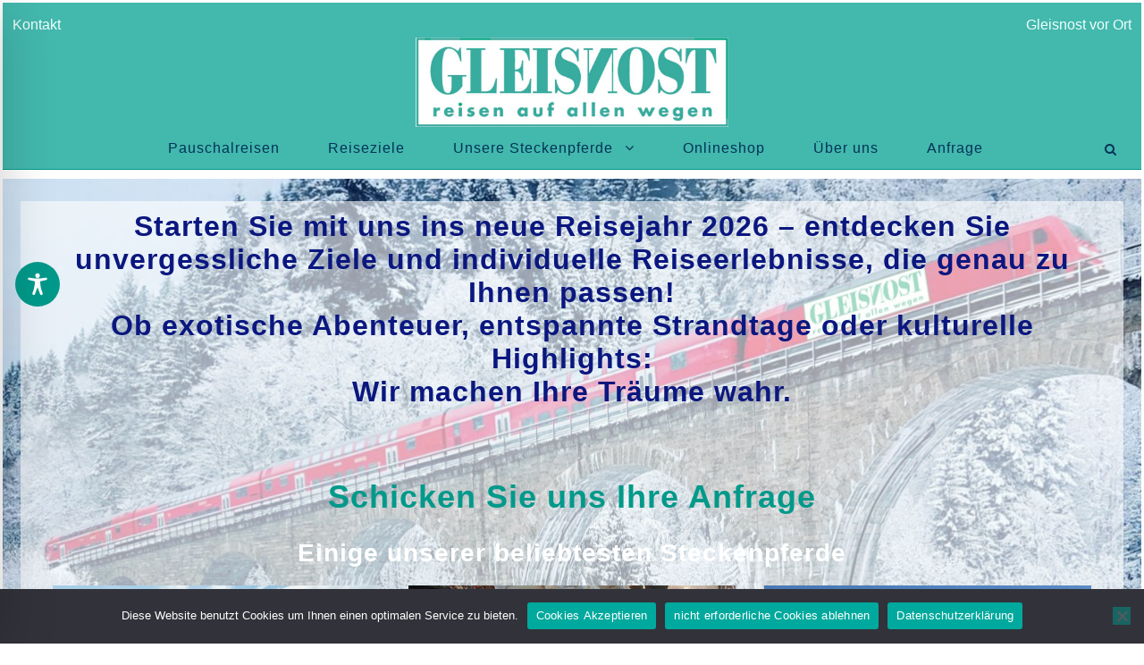

--- FILE ---
content_type: text/css
request_url: https://www.gleisnost.de/test2/wp-content/uploads/tourmaster-global-style-custom.css?1766573940&ver=6.9
body_size: 2149
content:
.tourmaster-container{ max-width: 1290px; margin-left: auto; margin-right: auto; } 
.tourmaster-container{ padding-left: 10px; padding-right: 10px; } 
.tourmaster-item-pdlr{ padding-left: 20px; padding-right: 20px; }.tourmaster-item-mglr{ margin-left: 20px; margin-right: 20px; }.tourmaster-item-rvpdlr{ margin-left: -20px; margin-right: -20px; } 
.tourmaster-body .tourmaster-user-breadcrumbs span.tourmaster-active{ color: #43b8ad; }.tourmaster-user-content-block .tourmaster-user-content-title{ color: #43b8ad; }.tourmaster-notification-box, .tourmaster-user-update-notification{ background: #43b8ad; }body a.tourmaster-button, body a.tourmaster-button:hover, body a.tourmaster-button:active, body a.tourmaster-button:focus, body input[type="button"].tourmaster-button, body input[type="button"].tourmaster-button:hover, body input[type="submit"].tourmaster-button, body input[type="submit"].tourmaster-button:hover{ background-color: #43b8ad; }.goodlayers-payment-form form input.goodlayers-payment-button[type="submit"], .goodlayers-payment-form form button{ background-color: #43b8ad; }.tourmaster-body .tourmaster-pagination a:hover, .tourmaster-body .tourmaster-pagination a.tourmaster-active, .tourmaster-body .tourmaster-pagination span{ background-color: #43b8ad; }.tourmaster-body .tourmaster-filterer-wrap a:hover, .tourmaster-body .tourmaster-filterer-wrap a.tourmaster-active{ color: #43b8ad; }.tourmaster-template-wrapper-user .tourmaster-my-booking-filter a:hover, .tourmaster-template-wrapper-user .tourmaster-my-booking-filter a.tourmaster-active{ color: #43b8ad; } .tourmaster-user-template-style-2 .tourmaster-my-booking-filter a:hover, .tourmaster-user-template-style-2 .tourmaster-my-booking-filter a.tourmaster-active{ border-color: #43b8ad; }table.tourmaster-my-booking-table a.tourmaster-my-booking-action{ background: #43b8ad; } .tourmaster-user-content-inner-my-booking-single .tourmaster-my-booking-single-title, .tourmaster-user-review-table .tourmaster-user-review-action{ color: #43b8ad; }.tourmaster-review-form .tourmaster-review-form-title{ color: #43b8ad; }.tourmaster-wish-list-item .tourmaster-wish-list-item-title, .tourmaster-wish-list-item .tourmaster-wish-list-item-title:hover{ color: #43b8ad; }.tourmaster-body .ui-datepicker table tr td a.ui-state-active, .tourmaster-body .ui-datepicker table tr td a:hover, .tourmaster-body .ui-datepicker table tr td.tourmaster-highlight a, .tourmaster-body .ui-datepicker table tr td.tourmaster-highlight span{ background: #43b8ad; } .tourmaster-body .ui-datepicker select{ color: #43b8ad } .tourmaster-form-field .tourmaster-combobox-wrap:after{ color: #43b8ad; } .tourmaster-login-form .tourmaster-login-lost-password a, .tourmaster-login-form .tourmaster-login-lost-password a:hover, .tourmaster-login-bottom .tourmaster-login-bottom-link, .tourmaster-register-bottom .tourmaster-register-bottom-link{ color: #43b8ad; }.tourmaster-tour-search-item .tourmaster-type-filter-more-button{ color: #43b8ad; }.tourmaster-payment-method-wrap .tourmaster-payment-paypal > img:hover, .tourmaster-payment-method-wrap .tourmaster-payment-credit-card > img:hover{ border-color: #43b8ad; }.tourmaster-tour-category-grid-3 .tourmaster-tour-category-count{ background-color: #43b8ad; }.tourmaster-tour-search-item-style-2 .tourmaster-type-filter-term .tourmaster-type-filter-display i{ color: #43b8ad; }.tourmaster-user-template-style-2 .tourmaster-user-navigation .tourmaster-user-navigation-item.tourmaster-active a, .tourmaster-user-template-style-2 .tourmaster-user-navigation .tourmaster-user-navigation-item.tourmaster-active a:hover, .tourmaster-user-template-style-2 .tourmaster-user-navigation .tourmaster-user-navigation-item a:hover{ background: #43b8ad; color: #fff; } 
.tourmaster-user-navigation .tourmaster-user-navigation-item.tourmaster-active a, .tourmaster-user-navigation .tourmaster-user-navigation-item.tourmaster-active a:hover{ color: #043357; }.tourmaster-user-navigation .tourmaster-user-navigation-item.tourmaster-active:before{ border-color: #043357; }.tourmaster-template-wrapper table.tourmaster-table tr td:nth-child(2){ color: #043357; }.tourmaster-template-wrapper table.tourmaster-table tr td:nth-child(2) a{ color: #043357; }.tourmaster-template-wrapper table.tourmaster-table tr td:nth-child(2) a:hover{ color: #043357; }table.tourmaster-my-booking-table .tourmaster-my-booking-title, table.tourmaster-my-booking-table .tourmaster-my-booking-title:hover{ color: #043357; } .tourmaster-payment-billing-copy-text{ color: #043357; }.tourmaster-tour-booking-bar-price-breakdown-link{ color: #043357; }.tourmaster-tour-booking-bar-coupon-wrap .tourmaster-tour-booking-bar-coupon-validate, .tourmaster-tour-booking-bar-coupon-wrap .tourmaster-tour-booking-bar-coupon-validate:hover{ color: #043357; }.tourmaster-tour-booking-bar-summary .tourmaster-tour-booking-bar-date-edit{ color: #043357; }.tourmaster-payment-complete-wrap .tourmaster-payment-complete-icon,.tourmaster-payment-complete-wrap .tourmaster-payment-complete-thank-you{ color: #043357; }.tourmaster-tour-search-wrap input.tourmaster-tour-search-submit[type="submit"]{ background: #043357; }.tourmaster-payment-step-item.tourmaster-checked .tourmaster-payment-step-item-icon,.tourmaster-payment-step-item.tourmaster-enable .tourmaster-payment-step-item-icon{ color: #043357; }.gdlr-core-flexslider.tourmaster-nav-style-rect .flex-direction-nav li a{ background-color: #043357; }body.tourmaster-template-payment a.tourmaster-button{ background-color: #043357; }.tourmaster-tour-item .tourmaster-tour-grid .tourmaster-tour-price-bottom-wrap .tourmaster-tour-price, .tourmaster-tour-item .tourmaster-tour-grid .tourmaster-tour-price-bottom-wrap .tourmaster-tour-discount-price{ color: #043357; }.tourmaster-payment-service-form-wrap .tourmaster-payment-service-form-price-wrap{ color: #043357; } 
.tourmaster-tour-info-wrap .tourmaster-tour-info i{ color: #ebf2f1; }.tourmaster-tour-info-wrap .tourmaster-tour-info svg{ fill: #ebf2f1; }.tourmaster-tour-modern.tourmaster-with-thumbnail .tourmaster-tour-price .tourmaster-tail, .tourmaster-tour-modern.tourmaster-with-thumbnail .tourmaster-tour-discount-price{ color: #ebf2f1; }.tourmaster-tour-item .tourmaster-tour-view-more,.tourmaster-tour-item .tourmaster-tour-view-more:hover{ background: #ebf2f1; }.single-tour .tourmaster-datepicker-wrap:after,.single-tour .tourmaster-combobox-wrap:after,.single-tour .tourmaster-tour-info-wrap .tourmaster-tour-info i, .tourmaster-form-field .tourmaster-combobox-list-display:after{ color: #ebf2f1; }.tourmaster-payment-step-item.tourmaster-current .tourmaster-payment-step-item-icon{ background: #ebf2f1; }.tourmaster-review-content-pagination span:hover,.tourmaster-review-content-pagination span.tourmaster-active{ background: #ebf2f1; }.tourmaster-content-navigation-item-outer .tourmaster-content-navigation-slider, .tourmaster-content-navigation-item-outer .tourmaster-content-navigation-slider.tourmaster-style-dot span{ background: #ebf2f1; }.tourmaster-tour-category-grid.tourmaster-with-thumbnail .tourmaster-tour-category-count, .tourmaster-body .tourmaster-tour-category-grid .tourmaster-tour-category-head-link{ color: #ebf2f1; }.tourmaster-tour-category-grid.tourmaster-with-thumbnail .tourmaster-tour-category-head-divider, .tourmaster-tour-category-grid-2.tourmaster-with-thumbnail .tourmaster-tour-category-head-divider{ border-color: #ebf2f1; }.tourmaster-tour-booking-date > i, .tourmaster-tour-booking-room > i, .tourmaster-tour-booking-people > i, .tourmaster-tour-booking-submit > i,.tourmaster-tour-booking-package > i, .tourmaster-tour-style-1 .tourmaster-tour-booking-bar-wrap .tourmaster-view-count i, .tourmaster-save-wish-list-icon-wrap .tourmaster-icon-active{ color: #ebf2f1; }.tourmaster-tour-booking-next-sign:before, .tourmaster-tour-booking-next-sign span, .tourmaster-tour-booking-next-sign:after{ background-color: #ebf2f1; }.tourmaster-tour-item .tourmaster-tour-grid .tourmaster-tour-discount-price, .tourmaster-tour-item .tourmaster-tour-grid .tourmaster-tour-price .tourmaster-tail{ color: #ebf2f1; }.tourmaster-body .tourmaster-tour-order-filterer-style a:hover svg,.tourmaster-body .tourmaster-tour-order-filterer-style a.tourmaster-active svg{ fill: #ebf2f1; }.tourmaster-body .tourmaster-tour-order-filterer-style a:hover, .tourmaster-body .tourmaster-tour-order-filterer-style a.tourmaster-active, .tourmaster-urgency-message .tourmaster-urgency-message-icon, .tourmaster-payment-receipt-deposit-option label input:checked + span, .tourmaster-tour-booking-bar-deposit-option label input:checked + span, .tourmaster-type-filter-term input:checked + .tourmaster-type-filter-display{ color: #ebf2f1; }.tourmaster-body.tourmaster-template-search .tourmaster-pagination a:hover, .tourmaster-body.tourmaster-template-search .tourmaster-pagination a.tourmaster-active, .tourmaster-body.tourmaster-template-search .tourmaster-pagination span{ background-color: #ebf2f1; } 
.tourmaster-user-top-bar-nav-inner, .tourmaster-currency-switcher-content{ background-color: #ffffff; } 
body .tourmaster-user-top-bar-nav .tourmaster-user-top-bar-nav-item{ border-color: #e6e6e6; } 
body .tourmaster-user-top-bar-nav .tourmaster-user-top-bar-nav-item a, body .tourmaster-user-top-bar-nav .tourmaster-user-top-bar-nav-item a:hover{ color: #878787; }body .tourmaster-currency-switcher-content a, body .tourmaster-currency-switcher-content a:hover{ color: #878787 !important; } 
.tourmaster-template-wrapper-user{ background-color: #043357; } 
.tourmaster-user-navigation{ background: #00ab8c; } 
.tourmaster-user-navigation .tourmaster-user-navigation-head{ color: #043357; } 
.tourmaster-user-navigation .tourmaster-user-navigation-item a, .tourmaster-user-navigation .tourmaster-user-navigation-item a:hover{ color: #043357; } 
.tourmaster-user-navigation .tourmaster-user-navigation-item-sign-out{ border-color: #00998a; }.tourmaster-user-template-style-2 .tourmaster-user-navigation{ border-color: #00998a; } 
.tourmaster-body .tourmaster-user-breadcrumbs a, .tourmaster-body .tourmaster-user-breadcrumbs a:hover, .tourmaster-body .tourmaster-user-breadcrumbs span{ color: #043357; } 
.tourmaster-user-content-block{ background-color: #f0fffd; }.tourmaster-user-template-style-2 .tourmaster-dashboard-profile-wrapper{ background-color: #f0fffd; } 
.tourmaster-user-content-block .tourmaster-user-content-title-link, .tourmaster-user-content-block .tourmaster-user-content-title-link:hover{ color: #00998a; } 
.tourmaster-user-content-block .tourmaster-user-content-title-wrap, table.tourmaster-table th, .tourmaster-template-wrapper table.tourmaster-table tr td{ border-color: #f0fffd; } 
.tourmaster-my-profile-info .tourmaster-head, .tourmaster-my-profile-info .tourmaster-tail, .tourmaster-edit-profile-wrap .tourmaster-head, table.tourmaster-table th, table.tourmaster-table td{ color: #043357; }.tourmaster-user-content-inner-my-booking-single .tourmaster-my-booking-single-field{ color: #043357; }.tourmaster-my-booking-single-price-breakdown .tourmaster-price-breakdown{ color: #043357; } 
table.tourmaster-my-booking-table .tourmaster-my-booking-price{ color: #043357; } 
.tourmaster-template-wrapper-user .tourmaster-my-booking-filter a{ color: #a5a5a5; } 
.tourmaster-booking-status, .tourmaster-user-review-status.tourmaster-status-submitted{ color: #acacac; } 
.tourmaster-booking-status.tourmaster-status-pending, .tourmaster-user-review-status.tourmaster-status-pending{ color: #24a04a; } 
.tourmaster-booking-status.tourmaster-status-online-paid{ color: #cd9b45; } 
.tourmaster-booking-status.tourmaster-status-wait-for-approval{ color: #5b9dd9; } 
.tourmaster-my-booking-single-sidebar .tourmaster-my-booking-single-payment-button, .tourmaster-my-booking-single-sidebar .tourmaster-my-booking-single-payment-button:hover{ background-color: #48a198; } 
.tourmaster-invoice-head{ color: #121212; } 
.tourmaster-invoice-price-head, .tourmaster-invoice-payment-info{ background-color: #f3f3f3; } 
.tourmaster-invoice-price-head, .tourmaster-invoice-payment-info{ color: #454545; } 
.tourmaster-invoice-price .tourmaster-head, .tourmaster-invoice-total-price{ color: #7b7b7b; } 
.tourmaster-invoice-price .tourmaster-tail{ color: #1e1e1e; } 
.tourmaster-lightbox-wrapper .tourmaster-lightbox-content-wrap{ background-color: #8224e3; } 
.tourmaster-lightbox-wrapper h3, .tourmaster-lightbox-wrapper .tourmaster-lightbox-title, .tourmaster-lightbox-wrapper .tourmaster-lightbox-close, .tourmaster-payment-receipt-field .tourmaster-head, .tourmaster-login-bottom .tourmaster-login-bottom-title{ color: #043357; } 
.tourmaster-login-form label, .tourmaster-login-form2 label, .tourmaster-lost-password-form label, .tourmaster-reset-password-form label, .tourmaster-register-form .tourmaster-profile-field .tourmaster-head{ color: #5c5c5c; } .tourmaster-review-form .tourmaster-review-form-description .tourmaster-tail, .tourmaster-review-form .tourmaster-review-form-traveller-type .tourmaster-tail{ color: #5c5c5c; } 
.tourmaster-payment-traveller-info-wrap .tourmaster-head, .tourmaster-payment-contact-wrap .tourmaster-head, .tourmaster-payment-billing-wrap .tourmaster-head, .tourmaster-payment-additional-note-wrap .tourmaster-head, .tourmaster-payment-detail-wrap .tourmaster-payment-detail, .tourmaster-payment-detail-notes-wrap .tourmaster-payment-detail, .tourmaster-payment-traveller-detail .tourmaster-payment-detail{ color: #00ab8c; }.goodlayers-payment-form .goodlayers-payment-form-field .goodlayers-payment-field-head{ color: #00ab8c; }.tourmaster-room-payment-contact-form .tourmaster-head, .tourmaster-guest-info-field.tourmaster-display .tourmaster-sub-head, .tourmaster-room-payment-contact-form .tourmaster-payment-billing-separate-wrap{ color: #00ab8c; } 
.tourmaster-body .tourmaster-form-field input[type="text"], .tourmaster-body .tourmaster-form-field input[type="email"], .tourmaster-body .tourmaster-form-field input[type="password"], .tourmaster-body .tourmaster-form-field textarea, .tourmaster-body .tourmaster-form-field select, .tourmaster-body .tourmaster-form-field input[type="text"]:focus, .tourmaster-form-field.tourmaster-with-border .tourmaster-combobox-list-display, .tourmaster-form-field .tourmaster-combobox-list-wrap ul, .tourmaster-body .tourmaster-form-field input[type="email"]:focus, .tourmaster-body .tourmaster-form-field input[type="password"]:focus, .tourmaster-body .tourmaster-form-field textarea:focus{ color: #043357; }.goodlayers-payment-form .goodlayers-payment-form-field input[type="text"]{ color: #043357; } 
.tourmaster-form-field.tourmaster-with-border input.tourmaster-validate-error[type="text"], .tourmaster-form-field.tourmaster-with-border input.tourmaster-validate-error[type="email"], .tourmaster-form-field.tourmaster-with-border input.tourmaster-validate-error[type="password"], .tourmaster-form-field.tourmaster-with-border textarea.tourmaster-validate-error, .tourmaster-form-field.tourmaster-with-border select.tourmaster-validate-error{ background-color: #00998a; }.tourmaster-form-field.tourmaster-with-border input.tourmaster-validate-error[type="text"]:focus, .tourmaster-form-field.tourmaster-with-border input.tourmaster-validate-error[type="email"]:focus, .tourmaster-form-field.tourmaster-with-border input.tourmaster-validate-error[type="password"]:focus, .tourmaster-form-field.tourmaster-with-border textarea.tourmaster-validate-error:focus, .tourmaster-form-field.tourmaster-with-border select.tourmaster-validate-error:focus{ background-color: #00998a; } 
.tourmaster-form-field.tourmaster-with-border input[type="text"], .tourmaster-form-field.tourmaster-with-border input[type="email"], .tourmaster-form-field.tourmaster-with-border input[type="password"], .tourmaster-form-field.tourmaster-with-border textarea, .tourmaster-form-field.tourmaster-with-border select{ border-color: #00ab8c; }.goodlayers-payment-form .goodlayers-payment-form-field input[type="text"]{ border-color: #00ab8c; }.tourmaster-room-payment-lb .goodlayers-payment-form input[type="text"], .tourmaster-room-payment-lb .goodlayers-payment-form #card-element{ border-color: #00ab8c; }.tourmaster-user-template-style-2 .tourmaster-form-field input[type="text"], .tourmaster-user-template-style-2 .tourmaster-form-field input[type="email"], .tourmaster-user-template-style-2 .tourmaster-form-field input[type="password"], .tourmaster-user-template-style-2 .tourmaster-form-field textarea, .tourmaster-user-template-style-2 .tourmaster-form-field select{  border-color: #00ab8c; } 
.tourmaster-form-field .tourmaster-file-label-text{ background-color: #f3f3f3; } 
.tourmaster-form-field .tourmaster-file-label-text{ color: #a6a6a6; } 


--- FILE ---
content_type: text/css
request_url: https://www.gleisnost.de/test2/wp-content/themes/traveltour/css/style-core.css?ver=6.9
body_size: 16270
content:
/**
 * Table of Contents
 *
 * 1.0 - Reset
 * 2.0 - Header
 * 3.0 - Footer
 * 4.0 - Blog
 * 5.0 - Widget
 * 6.0 - Responsive
 * 7.0 - Plugins
 * 	   	- mmenu
 *		- superfish
 */

/**
 * 1.0 - Reset
 */

html,body,div,span,applet,object,iframe,
h1,h2,h3,h4,h5,h6,p,blockquote,
pre,a,abbr,acronym,address,big,cite,code,del,dfn,em,font,img,ins,kbd,q,
s,samp,small,strike,strong,sub,sup,tt,var,b,i,center,dl,dt,dd,ol,ul,li,
fieldset,form,label,legend,table,caption,tbody,tfoot,thead,tr,th,td,
article,aside,audio,canvas,details,figcaption,figure,footer,header,hgroup,
mark,menu,meter,nav,output,progress,section,summary,time,video{ border:0; outline:0; 
	vertical-align:baseline; background:transparent; margin:0;padding:0; }
article,aside,dialog,figure,footer,header,hgroup,nav,section,blockquote{ display:block; }
nav ul{ list-style:none; }
ol{ list-style:decimal; }
ul{ list-style:disc; }
ul ul{ list-style:circle; }
blockquote,q{ quotes:none; }
blockquote:before,blockquote:after,q:before,q:after{ content:none; }
ins{ text-decoration:underline; }
del{ text-decoration:line-through; }
mark{ background:none; }
abbr[title],dfn[title], acronym[title]{ border-bottom:1px dotted; cursor:help; }
table{ border-collapse:collapse;border-spacing:0; }
hr{ display:block; height:1px; border:0; border-top:1px solid #ccc; margin:1em 0; padding:0;}
input[type=submit],input[type=button],button{ margin:0; padding:0;}
input,select,a img{ vertical-align:middle; }
b, strong{ font-weight: bold; }
i, em{ font-style: italic; }

html{ box-sizing: border-box; -moz-box-sizing: border-box; -webkit-box-sizing: border-box; }
*, *:before, *:after { box-sizing: inherit; -moz-box-sizing: inherit; -webkit-box-sizing: inherit; }

/* generic class */
body{ -webkit-font-smoothing: antialiased; -moz-osx-font-smoothing: grayscale; word-wrap: break-word; word-break: break-word; }
p{ margin-bottom: 20px;  }
ul, ol{ margin-left: 35px; margin-bottom: 20px; }
dl{ margin-bottom: 20px; }
dl dt{ font-weight: 700; margin-top: 10px; }
dl dt:first-child{ margin-top: 0px; }
dl dd{ margin-left: 20px; }
h1, h2, h3, h4, h5, h6{ line-height: 1.2; margin-bottom: 20px; }
figure{ max-width: 100%; } 

.clear{ display: block; clear: both; visibility: hidden; line-height: 0; height: 0; zoom: 1; }
.clearfix{ zoom: 1; }
.clearfix:after{ content: " "; display: block; clear: both; visibility: hidden; line-height: 0; height: 0; }

/* wordpress core */
.alignnone{ margin: 5px 20px 20px 0; }
.aligncenter, div.aligncenter{ display: block; margin: 5px auto 5px auto; }
.alignright{ float:right; margin: 5px 0 20px 20px; }
.alignleft{ float: left; margin: 5px 20px 20px 0; }
a img.alignright{ float: right; margin: 5px 0 20px 20px; }
a img.alignnone{ margin: 5px 20px 20px 0; }
a img.alignleft{ float: left; margin: 5px 20px 20px 0; }
a img.aligncenter{ display: block; margin-left: auto; margin-right: auto }
.wp-caption { text-align: center; }
.wp-caption.alignnone{ margin: 5px 20px 20px 0; }
.wp-caption.alignleft{ margin: 5px 20px 20px 0; }
.wp-caption.alignright { margin: 5px 0 20px 20px; }
.wp-caption img { border: 0 none; height: auto; margin: 0; max-width: 98.5%; padding: 0; width: auto; }
.wp-caption p.wp-caption-text { font-size: 11px; line-height: 17px; margin: 0; padding: 0 4px 5px; }
figcaption.wp-caption-text {  margin-top: 20px; } 
.bypostauthor{}
.gallery-caption{}
.sticky{}
.wp-block-code{ white-space: pre-wrap; }

.single-format-gallery figcaption.wp-caption-text{ margin-bottom: 20px; }
.single-format-gallery figure.gallery-item{ margin-bottom: 20px; }

.navigation{ text-align: right; margin-bottom: 30px; }
.navigation .screen-reader-text{ display: none; }
.navigation a, .navigation span{ margin: 0px 5px;}

.post-password-form input[type="password"]{ padding: 14px 20px; margin-left: 5px; margin-right: 6px; height: 46px; }
.post-password-form input[type="submit"]{ height: 46px; }

.blocks-gallery-grid, .wp-block-gallery{ display: flex; }
figure.wp-block-gallery.has-nested-images{ gap: 20px; --wp--style--unstable-gallery-gap: 20px; }

/* layout */
.traveltour-body-outer-wrapper{ position: relative; overflow: hidden; }
.traveltour-body-wrapper.traveltour-with-frame{ position: relative; }
.traveltour-page-wrapper{ clear: both; }

body.traveltour-boxed .traveltour-body-wrapper{ margin-left: auto; margin-right: auto; position: relative; }
body.traveltour-boxed .traveltour-body-wrapper.traveltour-left{ margin-left: 0px; }
body.traveltour-boxed .traveltour-body-wrapper.traveltour-right{ margin-right: 0px; }
body.traveltour-boxed.traveltour-boxed-border .traveltour-body-wrapper{ 
	box-shadow: 0px -5px 9px rgba(0,0,0,0.25); -webkit-box-shadow: 0px -5px 9px rgba(0,0,0,0.25); }

body.traveltour-boxed.traveltour-background-pattern{ background-position: center; background-repeat: repeat; }
body.traveltour-boxed.traveltour-background-image .traveltour-body-background{ position: fixed; top: 0px; right: 0px;
	bottom: 0px; left: 0px; background-position: center; background-size: cover; }

.traveltour-container{ margin-left: auto; margin-right: auto; }

.traveltour-column-10{ float: left; width: 16.6666%; }
.traveltour-column-12{ float: left; width: 20%; }
.traveltour-column-15{ float: left; width: 25%; }
.traveltour-column-20{ float: left; width: 33.3333%; }
.traveltour-column-24{ float: left; width: 40%; }
.traveltour-column-30{ float: left; width: 50%; }
.traveltour-column-36{ float: left; width: 60%; }
.traveltour-column-40{ float: left; width: 66.6666%; }
.traveltour-column-45{ float: left; width: 75%; }
.traveltour-column-48{ float: left; width: 80%; }
.traveltour-column-50{ float: left; width: 83.3333%; }
.traveltour-column-60{ float: left; width: 100%; }

.traveltour-sidebar-right{ float: right; }
.traveltour-sidebar-center{ float: none; display: inline-block; }

.traveltour-content-area{ padding-top: 60px; padding-bottom: 40px; }
.traveltour-sidebar-area{ padding-top: 60px; }

.traveltour-line-height-0{ line-height: 0; }

a, button{ 	text-decoration: none;
	transition: background 300ms, color 300ms, border-color 300ms; -moz-transition: background 300ms, color 300ms, border-color 300ms;
	-o-transition: background 300ms, color 300ms, border-color 300ms; -webkit-transition: background 300ms, color 300ms, border-color 300ms; }
img{ max-width: 100%; height: auto; }
blockquote{ quotes: none; padding: 30px 30px 15px; font-size: 17px; margin-bottom: 35px; 
	font-style: italic; margin-top: 35px; border-left-width: 2px; border-left-style: solid; }
q{ margin-right: 15px; display: inline-block; padding: 10px 20px; vertical-align: middle; border-left-width: 2px; border-left-style: solid; }
.traveltour-quote-style-2 blockquote{ background: transparent; padding-top: 5px; padding-bottom: 5px; }
.traveltour-quote-style-2 blockquote p:last-child{ margin-bottom: 0px; }

.traveltour-media-image{ line-height: 0; position: relative; }
.traveltour-left-align{ text-align: left; }
.traveltour-center-align{ text-align: center; }
.traveltour-right-align{ text-align: right; }

.traveltour-body-wrapper{ overflow: hidden; z-index: 1; }

/* input */
input, textarea{ border-width: 1px 1px 2px 1px; border-style: solid; }
input:focus, textarea:focus{ outline: none; }

/* button */
.traveltour-button, input[type="button"], input[type="submit"], input[type="reset"], button{ font-size: 13px; font-weight: bold; 
	text-transform: uppercase; letter-spacing: 0.8px; padding: 15px 33px; display: inline-block; -webkit-appearance: none; }
input[type="button"], input[type="submit"], input[type="reset"], button{ border-width: 0px; border-style: solid; cursor: pointer; 
	transition: background 300ms, color 300ms, border-color 300ms; -moz-transition: background 300ms, color 300ms, border-color 300ms;
	-o-transition: background 300ms, color 300ms, border-color 300ms; -webkit-transition: background 300ms, color 300ms, border-color 300ms; }
input[type="button"]:focus, input[type="submit"]:focus, input[type="reset"]:focus, button:focus{ outline: none; }

/**
 * 2.0 - Header
 */
 
/* preload */
.traveltour-page-preload{ position: fixed; z-index: 999999; top: 0px; right: 0px; bottom: 0px; left: 0px; 
	background-color: #fff; background-image: url('../images/preload.gif'); background-position: center; background-repeat: no-repeat; }
.traveltour-page-preload.traveltour-out{ background-image: none; }

/* top bar */
.traveltour-top-bar{ position: relative; border-bottom-style: solid; line-height: 22px; padding-bottom: 1px; }
.traveltour-top-bar-background{ position: absolute; right: 0px; left: 0px; top: 0px; bottom: 0px; }
.traveltour-top-bar-container{ position: relative; margin-left: auto; margin-right: auto; }
.traveltour-top-bar-left{ float: left; }
.traveltour-top-bar-left .tourmaster-user-top-bar{ float: left; margin-left: 32px; line-height: inherit; font-size: inherit; }
.traveltour-top-bar-left .tourmaster-user-top-bar img{ margin-top: -5px; margin-bottom: -5px; }
.traveltour-top-bar-left .traveltour-top-bar-left-text{ float: left; }
.traveltour-top-bar-left .tourmaster-user-top-bar-nav{ right: auto; left: 0px; }

.traveltour-top-bar-right{ float: right; }
.traveltour-top-bar-right-text{ display: inline; float: left; }
.traveltour-top-bar-right-social{ display: inline; margin-left: 25px; float: left; }
.traveltour-top-bar-right-social a{ margin-left: 25px; }
.traveltour-top-bar-right-social a:first-child{ margin-left: 0px; }
.traveltour-top-bar-right .tourmaster-user-top-bar{ float: left; margin-left: 32px; line-height: inherit; font-size: inherit; }
.traveltour-top-bar-right .tourmaster-user-top-bar img{ margin-top: -5px; margin-bottom: -5px; }

.traveltour-top-bar.traveltour-with-divider .traveltour-top-bar-right > div:before{ content: " "; width: 1px; color: transparent;
	border-left-width: 1px; border-left-style: solid; vertical-align: middle; margin: 0px 29px 0px 0px; line-height: 0; }
.traveltour-top-bar.traveltour-with-divider .traveltour-top-bar-right > div:first-child:before{ display: none; }

.traveltour-top-bar-right .traveltour-top-bar-wpml-flag{ float: left; margin-left: 30px; }
.traveltour-top-bar-right .traveltour-custom-wpml-flag{ margin-right: 0px; }

/* mobile menu */	
.traveltour-mm-menu-wrap{ display: none; }
.admin-bar .mm-menu{ margin-top: 32px; }

.traveltour-mobile-button-hamburger-with-border{ font-size: 16px; padding: 6px; line-height: 0; width: 32px; height: 32px; 
	text-align: center; display: inline-block; border-width: 2px; border-style: solid; 
	border-radius: 3px; -moz-border-radius: 3px; -webkit-border-radius: 3px;
	box-sizing: border-box; -moz-box-sizing: border-box; -webkit-box-sizing: border-box; }

.traveltour-right-menu-button{ display: inline-block; margin-left: 27px; }
.traveltour-mobile-menu{ float: left; margin-top: -8px; margin-left: 30px; }
.traveltour-mobile-menu-right{ position: absolute; right: 30px; top: 50%; margin-top: -9px; }

/* hamburger */
.traveltour-mobile-button-hamburger{ box-sizing: border-box; display: block; width: 32px; height: 32px; position: relative; }
.traveltour-mobile-button-hamburger:before,
.traveltour-mobile-button-hamburger:after,
.traveltour-mobile-button-hamburger span{ content: ''; display: block; width: 22px; height: 2px; position: absolute; left: 5px; }
.traveltour-mobile-button-hamburger:before{ top: 8px; }
.traveltour-mobile-button-hamburger span{ top: 15px; }
.traveltour-mobile-button-hamburger:after{ top: 22px; }

.traveltour-mobile-button-hamburger:before{ 
	transition-duration: 0.4s; 
	transition-timing-function: cubic-bezier(0.68, -0.55, 0.265, 1.55); }
.traveltour-mobile-button-hamburger span{ 
	transition: opacity 0.15s 0.4s ease; }
.traveltour-mobile-button-hamburger:after{
    transition: -webkit-transform 0.4s cubic-bezier(0.68, -0.55, 0.265, 1.55);
    transition: transform 0.4s cubic-bezier(0.68, -0.55, 0.265, 1.55); }

.traveltour-mobile-button-hamburger.traveltour-active:before{
	-webkit-transform: translate3d(0, 7px, 0) rotate(135deg);
		    transform: translate3d(0, 7px, 0) rotate(135deg); transition-delay: 0.1s; }
.traveltour-mobile-button-hamburger.traveltour-active span{
    transition-delay: 0s; opacity: 0; }
.traveltour-mobile-button-hamburger.traveltour-active:after{ transition-delay: 0.1s; 
    -webkit-transform: translate3d(0, -7px, 0) rotate(-135deg);
		    transform: translate3d(0, -7px, 0) rotate(-135deg); }

/* navigation menu */
.traveltour-navigation .sf-menu{ display: inline-block; line-height: 1.7; text-align: left; margin-bottom: 0px; }
.traveltour-navigation .sf-menu > li:first-child{ padding-left: 0px; }
.traveltour-navigation .sf-menu > li:last-child{ padding-right: 0px; }
.traveltour-navigation .sf-menu > li > a{ letter-spacing: 0.5px; }
.traveltour-navigation-submenu-indicator .sf-menu > li > a.sf-with-ul-pre:after{ display: inline-block; margin-left: 13px; 
	content: "\f107"; font-family: fontAwesome; }

.traveltour-navigation .sf-menu > .traveltour-normal-menu li{ padding: 1px 11px; }
.traveltour-navigation .sf-menu > .traveltour-normal-menu li:first-child{ padding-top: 12px; }
.traveltour-navigation .sf-menu > .traveltour-normal-menu li:last-child{ padding-bottom: 12px; }
.traveltour-navigation .sf-menu > .traveltour-normal-menu li li{ /* padding-left: 0; */ }
.traveltour-navigation .sf-menu > .traveltour-normal-menu li > a{ display: block; padding: 6px 30px 6px 12px; position: relative; }
.traveltour-navigation .sf-menu > .traveltour-normal-menu li > a.sf-with-ul-pre:after{ position: absolute; right: 10px;
	content: "\f105"; font-family: fontAwesome; }
.traveltour-navigation .sf-menu > .traveltour-normal-menu .sub-menu{ font-size: 14px; }

.traveltour-navigation .sf-menu > .traveltour-mega-menu .sf-mega-full{ left: 0px; right: 0px; }
.traveltour-navigation .sf-menu > .traveltour-mega-menu .sf-mega-section-wrap{ overflow: hidden; 
	border-top-width: 1px; border-top-style: solid; }
.traveltour-navigation .sf-menu > .traveltour-mega-menu .sf-mega-section-wrap:first-child{ border-top: none; }
.traveltour-navigation .sf-menu > .traveltour-mega-menu .sf-mega-section{ padding-bottom: 999px; margin-bottom: -999px;
    border-left-width: 1px; border-left-style: solid;  }
.traveltour-navigation .sf-menu > .traveltour-mega-menu .sf-mega-section:first-child{ border-left: none; }
.traveltour-navigation .sf-menu > .traveltour-mega-menu .sf-mega-section-inner{ padding: 31px 28px; }
.traveltour-navigation .sf-menu > .traveltour-mega-menu .sf-mega-section-inner > a{ font-size: 15px; display: block; 
	margin-bottom: 12px; text-transform: uppercase; letter-spacing: 1px; font-weight: bold; padding: 0px 12px; }
.traveltour-navigation .sf-menu > .traveltour-mega-menu .sf-mega-section-inner .sub-menu a{ font-size: 14px; padding: 5px 12px; display: block; }

.traveltour-navigation .traveltour-navigation-slide-bar-style-1{ border-bottom-width: 3px; border-bottom-style: solid; position: absolute; 
	display: none; margin-top: -8px; padding-top: 5px; overflow: hidden; }
.traveltour-navigation .traveltour-navigation-slide-bar-style-1:before{ content: " "; display: block; width: 0px; height: 0px; 
    position: absolute; left: 50%; margin-left: -3px; bottom: 0px; 
    border-width: 0px 5px 5px 5px; border-style: solid; border-color: transparent; }

.traveltour-navigation .traveltour-navigation-slide-bar-style-2{ border-bottom-width: 3px; border-bottom-style: solid; position: absolute; 
	display: none; margin-top: -3px; overflow: hidden; }

.traveltour-navigation .traveltour-navigation-slide-bar-style-dot{ text-align: center; position: absolute; display: none; margin-top: -8px; overflow: hidden; }
.traveltour-navigation .traveltour-navigation-slide-bar-style-dot:before{ content: " "; display: block; width: 8px; margin: 0px auto; 
border-bottom-width: 4px; border-top-width: 4px; border-style: solid; 
border-radius: 4px; -moz-border-radius: 4px; -webkit-border-radius: 4px; }



.traveltour-navigation .sf-vertical > li{ border-bottom-width: 1px; border-bottom-style: solid; }
.traveltour-navigation .sf-vertical > li:first-child{ padding-top: 0px;  }
.traveltour-navigation .sf-vertical > li > a{ font-weight: 800; text-transform: uppercase; letter-spacing: 0.5px; display: block; }
.traveltour-navigation .sf-vertical ul.sub-menu{ font-size: 14px; 
	box-sizing: content-box; -moz-box-sizing: content-box; -webkit-box-sizing: content-box; }
.traveltour-navigation .sf-vertical ul.sub-menu li{ padding: 2px 11px; }
.traveltour-navigation .sf-vertical ul.sub-menu li:first-child{ padding-top: 20px; }
.traveltour-navigation .sf-vertical ul.sub-menu li:last-child{ padding-bottom: 20px; }
.traveltour-navigation .sf-vertical ul.sub-menu li > a{ display: block; padding: 4px 12px; }
.traveltour-navigation .sf-vertical ul.sub-menu li > a.sf-with-ul:after,
.traveltour-navigation-submenu-indicator .sf-vertical > li > a.sf-with-ul:after{ 
	float: right; margin-left: 18px; content: "\f105"; font-family: fontAwesome; }

/* bullet anchor */
.traveltour-bullet-anchor{ position: fixed; top: 50%; right: 30px; margin-top: -50px; z-index: 10; opacity: 0; 
	transition: opacity 200ms; -moz-transition: opacity 200ms; -o-transition: opacity 200ms; -webkit-transition: opacity 200ms; }
.traveltour-bullet-anchor.traveltour-init{ opacity: 1; }
.traveltour-bullet-anchor a{ display: block; width: 17px; height: 17px; margin-bottom: 5px; overflow: hidden; 
	border-width: 1px; border-style: solid; border-color: transparent;
	border-radius: 50%; -moz-border-radius: 50%; -webkit-border-radius: 50%; }
.traveltour-bullet-anchor a:before{ content: " "; width: 9px; height: 9px; margin: 3px; display: block; overflow: hidden; 
	border-radius: 50%; -moz-border-radius: 50%; -webkit-border-radius: 50%; 
	transition: background-color 200ms; -moz-transition: background-color 200ms; 
	-o-transition: background-color 200ms; -webkit-transition: background-color 200ms; }

/* breadcrumbs */
.traveltour-breadcrumbs a{ color: #c0c0c0; }
.traveltour-breadcrumbs,
.traveltour-breadcrumbs a:hover{ color: #777; }

.traveltour-breadcrumbs{ font-size: 14px; padding: 17px 0px; border-bottom-width: 1px; border-bottom-style: solid; }
.traveltour-breadcrumbs span[property="itemListElement"]{ margin: 0px 22px; }
.traveltour-breadcrumbs span[property="itemListElement"]:first-child{ margin-left: 0px; }
.traveltour-breadcrumbs a span{ transition: color 200ms; -moz-transition: color 200ms; -o-transition: color 200ms; -webkit-transition: color 200ms; }

/* top search */
.traveltour-top-search-wrap input.search-field{ border-bottom-color: #303030; color: #fff; }
.traveltour-top-search-wrap .traveltour-top-search-submit,
.traveltour-top-search-wrap .traveltour-top-search-close{ color: #fff; }
.traveltour-top-search-wrap input::-webkit-input-placeholder{  color: #fff; }
.traveltour-top-search-wrap input::-moz-placeholder{  color: #fff; }
.traveltour-top-search-wrap input:-ms-input-placeholder{  color: #fff; }
.traveltour-top-search-wrap input:-moz-placeholder{  color: #fff; }

.traveltour-top-search-row{ display: table; width: 100%; height: 100%; }
.traveltour-top-search-cell{ display: table-cell; vertical-align: middle; padding-left: 30px; padding-right: 30px; }

.traveltour-top-search-wrap{ position: fixed; left: 0px; right: 0px; top: 0px; bottom: 0px; z-index: 9999; overflow-y: auto; display: none; }
.traveltour-top-search-wrap form{ max-width: 630px; margin-left: auto; margin-right: auto; position: relative; }
.traveltour-top-search-wrap input.search-field{ background: transparent; width: 100%; border-width: 0px 0px 3px; 
	font-size: 40px; padding: 0px 120px 25px 0px; line-height: 48px; letter-spacing: 0.5px; }
.traveltour-top-search-wrap input.search-submit{  position: absolute; top: 0px; right: 52px;
	width: 48px; height: 48px; padding: 0px; opacity: 0; filter: alpha(opacity=0); }
.traveltour-top-search-wrap .traveltour-top-search-submit{ font-size: 30px; position: absolute; right: 52px; top: 0px; 
	line-height: 48px; width: 48px; text-align: center; }
.traveltour-top-search-wrap .traveltour-top-search-close{ font-size: 55px; position: absolute; right: 0px; top: -7px; 
	line-height: 48px; width: 48px; text-align: center; cursor: pointer; }

/* overlay menu */
.traveltour-overlay-menu-row{ display: table; width: 100%; height: 100%; }
.traveltour-overlay-menu-cell{ display: table-cell; vertical-align: middle; }

.traveltour-overlay-menu-content{ position: fixed; left: 0px; right: 0px; top: 0px; bottom: 0px; z-index: 9999; overflow-y: auto; display: none; }
.traveltour-overlay-menu-content ul.menu{ list-style: none; text-align: center; padding-top: 140px; padding-bottom: 180px; 
	max-width: 570px; margin-left: auto; margin-right: auto; } 
.traveltour-overlay-menu-content ul.menu > li{ font-size: 23px; font-weight: bold; text-transform: uppercase; opacity: 0;
	margin-bottom: 17px; padding-bottom: 17px; letter-spacing: 1px; border-bottom-width: 1px; border-bottom-style: solid;
	-webkit-transform: translate3d(0, -30px, 0); transform: translate3d(0, -30px, 0);
	transition: opacity 300ms, transform 300ms; -moz-transition: opacity 300ms, -moz-transform 300ms; 
	-o-transition: opacity 300ms, -o-transform 300ms; -webkit-transition: opacity 300ms, -webkit-transform 300ms; }
.traveltour-overlay-menu-content.traveltour-active ul.menu > li{ opacity: 1; filter: alpha(opacity=100); 
	-webkit-transform: none; transform: none; }
.traveltour-overlay-menu-content ul.sub-menu{ display: none; padding-top: 25px; padding-bottom: 10px; list-style: none; margin-left: 0px; }
.traveltour-overlay-menu-content ul.sub-menu > li{ font-size: 14px; text-transform: none; font-weight: normal; margin-bottom: 15px; }
.traveltour-overlay-menu-content ul.sub-menu ul.sub-menu{ max-width: 380px; margin: 25px auto 25px; 
    border-top-width: 1px; border-bottom-width: 1px; border-style: solid; }
.traveltour-overlay-menu-content .traveltour-overlay-menu-close{ line-height: 1; font-size: 48px;
	position: absolute; left: 50%; top: 60px; margin-left: -24px; cursor: pointer; }
.traveltour-overlay-menu-content .traveltour-overlay-menu-close:after{ content: "\4d"; font-family: elegantIcons; }
.traveltour-overlay-menu-content ul li.menu-item-has-children > a:after{ content: "\f107"; font-family: "fontAwesome"; margin-left: 15px; }

body.admin-bar .traveltour-overlay-menu-content{ margin-top: 32px; }

/* menu right area */
.traveltour-main-menu-right-button{ float: left; padding: 8px 15px; font-size: 11px; font-weight: bold; 
	text-transform: uppercase; letter-spacing: 1px; margin-top: -11px; margin-left: 30px; border-radius: 3px;
	border-width: 2px; border-style: solid; }

.traveltour-main-menu-right{ float: left; margin-top: -4px; }	

.traveltour-main-menu-search{ float: left; margin-top: 1px; margin-left: 25px; }
.traveltour-main-menu-search i{ font-size: 14px; margin-top: -1px; cursor: pointer; }

.traveltour-main-menu-cart{ float: left; margin-top: 4px; padding-left: 20px; margin-left: 5px; position: relative; }
.traveltour-main-menu-cart i{ font-size: 16px; margin-top: -1px; cursor: pointer; }
.traveltour-main-menu-cart > .traveltour-top-cart-count{ font-size: 10px; font-weight: 700; vertical-align: super;
	width: 16px; height: 16px; line-height: 15px; position: absolute; top: -5px; right: -8px; text-align: center;
	border-radius: 50%; -moz-border-radius: 50%; -webkit-border-radius: 50%; }

.traveltour-top-cart-content-wrap{ position: absolute; width: 210px; right: 0px; top: 100%; padding-top: 21px; z-index: 99; }
.traveltour-top-cart-content-wrap .traveltour-top-cart-content{ padding: 25px; text-align: left; font-size: 16px; font-weight: 700; }
.traveltour-top-cart-content-wrap .woocommerce-Price-amount.amount{ float: none; }
.traveltour-top-cart-content-wrap .traveltour-top-cart-count-wrap{ margin-bottom: 8px; }
.traveltour-top-cart-content-wrap .traveltour-top-cart-amount-wrap{ margin-bottom: 23px; }
.traveltour-top-cart-content-wrap .traveltour-top-cart-button{ display: block; margin-bottom: 5px; }
.traveltour-top-cart-content-wrap .traveltour-top-cart-checkout-button{ display: block; }

.traveltour-main-menu-cart .traveltour-top-cart-hover-area{ position: absolute; top: -20px; right: 0px; bottom: -20px; left: 0px; }
.traveltour-top-cart-hover-area + .traveltour-top-cart-content-wrap{ opacity: 0; visibility: hidden;
	transform: translate3d(0, 15px, 0); -webkit-transform: translate3d(0, 15px, 0);
	 transition: opacity 400ms, transform 400ms; -moz-transition: opacity 400ms, -moz-transform 400ms; 
	 -o-transition: opacity 400ms, -o-transform 400ms; -webkit-transition: opacity 400ms, -webkit-transform 400ms; }
.traveltour-main-menu-cart:hover .traveltour-top-cart-content-wrap,
.traveltour-top-cart-hover-area:hover + .traveltour-top-cart-content-wrap{ opacity: 1; visibility: visible;
	transform: translate3d(0, 0px, 0); -webkit-transform: translate3d(0, 0px, 0);  }
.traveltour-main-menu-right-wrap .tourmaster-user-top-bar.tourmaster-user > i{ margin-top: -4px; }

/* header */
.traveltour-logo{ position: relative; }
.traveltour-logo img{ width: 100%; }
.traveltour-header-container{ position: relative; margin-left: auto; margin-right: auto; }
.traveltour-header-container-inner{ position: relative; }

/* header plain */
.traveltour-header-style-plain{ position: relative; border-bottom-style: solid; }
.traveltour-header-style-plain .traveltour-navigation{ line-height: 0; }
.traveltour-header-style-plain .traveltour-header-background{ position: absolute; right: 0px; left: 0px; top: 0px; bottom: 0px; }
.traveltour-header-background-transparent{ position: absolute; left: 0px; right: 0px; z-index: 99; }

.traveltour-header-style-plain.traveltour-style-menu-right .traveltour-logo{ float: left; }
.traveltour-header-style-plain.traveltour-style-menu-right .traveltour-navigation{ float: right; }
.traveltour-header-style-plain.traveltour-style-menu-right .traveltour-main-menu{ display: inline-block; vertical-align: top; }
.traveltour-header-style-plain.traveltour-style-menu-right .traveltour-main-menu-right-wrap{ display: inline-block; line-height: 1.7; margin-left: 10px; vertical-align: top; margin-top: -1px; }
.traveltour-header-style-plain.traveltour-style-menu-right.traveltour-fixed-navigation .traveltour-main-menu-right-wrap{ margin-top: -3px; }

.traveltour-header-style-plain.traveltour-style-center-logo .traveltour-logo-inner{ margin-left: auto; margin-right: auto; }
.traveltour-header-style-plain.traveltour-style-center-logo .traveltour-navigation{ text-align: center; position: relative; }
.traveltour-header-style-plain.traveltour-style-center-logo .traveltour-main-menu{ display: inline-block; vertical-align: top; }
.traveltour-header-style-plain.traveltour-style-center-logo .traveltour-main-menu-right-wrap{ position: absolute; right: 0px; line-height: 1.7; }

.traveltour-header-style-plain.traveltour-style-center-menu .traveltour-logo{ position: absolute; }
.traveltour-header-style-plain.traveltour-style-center-menu .traveltour-navigation{ text-align: center; }
.traveltour-header-style-plain.traveltour-style-center-menu .traveltour-main-menu{ display: inline-block; vertical-align: top; }
.traveltour-header-style-plain.traveltour-style-center-menu .traveltour-main-menu-right-wrap{ position: absolute; right: 0px; line-height: 1.7; }

.traveltour-header-style-plain.traveltour-style-splitted-menu .traveltour-logo{ padding-top: 0px; padding-bottom: 0px; }
.traveltour-header-style-plain.traveltour-style-splitted-menu .traveltour-navigation{ text-align: center; }
.traveltour-header-style-plain.traveltour-style-splitted-menu .traveltour-main-menu{ display: inline-block; vertical-align: top; }
.traveltour-header-style-plain.traveltour-style-splitted-menu .traveltour-main-menu-right-wrap{ position: absolute; right: 0px; line-height: 1.7; }
.traveltour-header-style-plain.traveltour-style-splitted-menu .traveltour-main-menu-left-wrap{ position: absolute; left: 0px; line-height: 1.7; }
.traveltour-header-style-plain.traveltour-style-splitted-menu .traveltour-right-menu-button{ margin-left: 0px; }
.traveltour-header-style-plain.traveltour-style-splitted-menu.traveltour-fixed-navigation .traveltour-main-menu-left-wrap,
.traveltour-header-style-plain.traveltour-style-splitted-menu.traveltour-fixed-navigation .traveltour-main-menu-right-wrap{ padding-top: 8px; }

/* header box */
.traveltour-header-boxed-wrap{ position: absolute; left: 0px; right: 0px; z-index: 1; }
.traveltour-header-style-boxed .traveltour-header-container-item{ position: relative; }

.traveltour-header-style-boxed .traveltour-navigation{ line-height: 0; }
.traveltour-header-style-boxed .traveltour-header-background{ position: absolute; right: 0px; left: 0px; top: 0px; bottom: 0px; }

.traveltour-header-style-boxed.traveltour-style-menu-right .traveltour-logo{ float: left; }
.traveltour-header-style-boxed.traveltour-style-menu-right .traveltour-navigation{ float: right; }
.traveltour-header-style-boxed.traveltour-style-menu-right .traveltour-main-menu{ display: inline-block; vertical-align: top; }
.traveltour-header-style-boxed.traveltour-style-menu-right .traveltour-main-menu-right-wrap{ display: inline-block; line-height: 1.7; margin-left: 10px; vertical-align: top; }

.traveltour-header-style-boxed.traveltour-style-center-menu .traveltour-logo{ position: absolute; }
.traveltour-header-style-boxed.traveltour-style-center-menu .traveltour-navigation{ text-align: center; }
.traveltour-header-style-boxed.traveltour-style-center-menu .traveltour-main-menu{ display: inline-block; vertical-align: top; }
.traveltour-header-style-boxed.traveltour-style-center-menu .traveltour-main-menu-right-wrap{ position: absolute; line-height: 1.7; }

.traveltour-header-style-boxed.traveltour-style-splitted-menu .traveltour-logo{ padding-top: 0px; padding-bottom: 0px; }
.traveltour-header-style-boxed.traveltour-style-splitted-menu .traveltour-navigation{ text-align: center; }
.traveltour-header-style-boxed.traveltour-style-splitted-menu .traveltour-main-menu{ display: inline-block; vertical-align: top; }
.traveltour-header-style-boxed.traveltour-style-splitted-menu .traveltour-main-menu-right-wrap{ position: absolute; line-height: 1.7; }
.traveltour-header-style-boxed.traveltour-style-splitted-menu .traveltour-main-menu-left-wrap{ position: absolute; line-height: 1.7; }
.traveltour-header-style-boxed.traveltour-style-splitted-menu .traveltour-right-menu-button{ margin-left: 0px; }

/* header bar */
.traveltour-header-style-bar .traveltour-logo{ float: left; }
.traveltour-header-style-bar .traveltour-logo-right-text{ float: right; text-align: right; font-size: 13px; }
.traveltour-header-style-bar .traveltour-header-container-inner{ position: relative; }

.traveltour-navigation-bar-wrap{ border-top-width: 1px; border-top-style: solid; position: relative; }
.traveltour-navigation-bar-wrap.traveltour-style-transparent{ position: absolute; left: 0px; right: 0px; z-index: 1; }
.traveltour-navigation-bar-wrap .traveltour-navigation{ line-height: 0; position: relative; }
.traveltour-navigation-bar-wrap .traveltour-navigation-background{ position: absolute; top: 0px; right: 0px; bottom: 0px; left: 0px; }
.traveltour-navigation-bar-wrap .traveltour-navigation-container{ position: relative; }
.traveltour-navigation-bar-wrap .traveltour-main-menu{ display: inline-block; vertical-align: top; }

.traveltour-navigation-bar-wrap.traveltour-style-left .traveltour-main-menu-right-wrap{ float: right; line-height: 1.7; margin-left: 10px; }
.traveltour-navigation-bar-wrap.traveltour-style-center{ text-align: center; }
.traveltour-navigation-bar-wrap.traveltour-style-center .traveltour-main-menu-right-wrap{ position: absolute; right: 0px; line-height: 1.7; }

.traveltour-header-style-bar.traveltour-style-center .traveltour-logo{ float: none; }
.traveltour-header-style-bar.traveltour-style-center .traveltour-logo-inner{ margin-left: auto; margin-right: auto; }
.traveltour-header-style-bar.traveltour-style-center .traveltour-logo-right-text{ position: absolute; top: 0px; right: 0px; }

/* header side */
.traveltour-header-side-content{ position: relative; z-index: 98; }

.traveltour-header-side-nav{ position: fixed; top: 0px; bottom: 0px; z-index: 99; }
.traveltour-header-side-nav.traveltour-allow-slide{ position: absolute; bottom: auto; }
.traveltour-header-side-nav.traveltour-fix-bottom{ position: fixed; top: auto; bottom: 0px; }
.traveltour-header-side-nav.traveltour-fix-top{ position: fixed; }
.traveltour-header-side-nav.traveltour-style-left{ left: 0px; }
.traveltour-header-side-nav.traveltour-style-right{ right: 0px; }
.traveltour-header-side-nav .traveltour-pos-bottom,
.traveltour-header-side-nav.traveltour-style-middle .traveltour-pos-middle{ opacity: 0; filter: alpha(opacity=0);
	transition: opacity 300ms; -moz-transition: opacity 300ms; -o-transition: opacity 300ms; -webkit-transition: opacity 300ms; }
.traveltour-header-side-nav .traveltour-pos-bottom.traveltour-active,
.traveltour-header-side-nav.traveltour-style-middle .traveltour-pos-middle.traveltour-active{ opacity: 1; filter: alpha(opacity=100); }

.traveltour-header-side-nav.traveltour-style-side .traveltour-header-social{ padding-top: 20px; padding-bottom: 40px; }
.traveltour-header-side-nav.traveltour-style-side .traveltour-header-social a{ margin-left: 25px; }
.traveltour-header-side-nav.traveltour-style-side .traveltour-header-social a:first-child{ margin-left: 0px; }
.traveltour-header-side-nav.traveltour-style-side .traveltour-main-menu-right-wrap{ padding-top: 22px; }
.traveltour-header-side-nav.traveltour-style-side .traveltour-main-menu-search{ float: none; display: inline-block; margin-top: 0px; margin-left: 20px; }
.traveltour-header-side-nav.traveltour-style-side .traveltour-main-menu-cart{ float: none; display: inline-block; margin-top: 0px; margin-left: 0px; }
.traveltour-header-side-nav.traveltour-style-side .traveltour-main-menu-right-wrap > div:first-child{ margin-left: 0px; }
.traveltour-header-side-nav.traveltour-style-left .sf-vertical ul.sub-menu{ text-align: left; margin-left: 0px; }
.traveltour-header-side-nav.traveltour-style-right .sf-vertical ul.sub-menu{ left: auto; right: 100%; text-align: right; }
.traveltour-header-side-nav.traveltour-style-right .sf-vertical ul.sub-menu li > a.sf-with-ul:after{ content: "\f104"; float: left; margin-left: 0px; margin-right: 18px; }

.traveltour-header-style-side.traveltour-center-align .traveltour-logo-inner{ margin-right: auto; margin-left: auto; }
.traveltour-header-style-side.traveltour-right-align .traveltour-logo-inner{ margin-right: 0px; margin-left: auto; }

.traveltour-header-side-nav.traveltour-style-side-toggle { text-align: center; }
.traveltour-header-side-nav.traveltour-style-side-toggle .traveltour-logo-inner{ margin-left: auto; margin-right: auto; }
.traveltour-header-side-nav.traveltour-style-side-toggle .traveltour-main-menu-search,
.traveltour-header-side-nav.traveltour-style-side-toggle .traveltour-main-menu-cart{ float: none; margin-bottom: 8px; padding-left: 0px; margin-left: 0px; margin-top: 0px; }
.traveltour-header-side-nav.traveltour-style-side-toggle .traveltour-header-icon{ padding-bottom: 20px; padding-top: 30px; }

body.admin-bar .traveltour-header-side-nav{ padding-top: 32px; }
html.mm-opened body.admin-bar .traveltour-header-side-nav{ padding-top: 0px; }

/* fixed nav bar */
.traveltour-logo-inner{ transition: max-width 200ms; -moz-transition: max-width 200ms; 
	-o-transition: max-width 200ms; -webkit-transition: max-width 200ms; }
.traveltour-logo-inner img{ width: 100%; /* for ie */ }
.traveltour-fixed-nav-logo{ display: none; }
.traveltour-sticky-navigation.traveltour-fixed-navigation .traveltour-fixed-nav-logo{ display: block; }
.traveltour-sticky-navigation.traveltour-fixed-navigation .traveltour-orig-logo{ display: none; }

.traveltour-sticky-navigation.traveltour-style-fixed .traveltour-logo, 
.traveltour-sticky-navigation.traveltour-style-fixed .traveltour-navigation,
.traveltour-sticky-navigation.traveltour-style-fixed .traveltour-navigation .sf-menu > li > a{ 
	transition: background 300ms, color 300ms, border-color 300ms, padding 200ms; -moz-transition: background 300ms, color 300ms, border-color 300ms, padding 200ms;
	-o-transition: background 300ms, color 300ms, border-color 300ms, padding 200ms; -webkit-transition: background 300ms, color 300ms, border-color 300ms, padding 200ms; }
.traveltour-sticky-navigation.traveltour-style-fixed .traveltour-navigation-top{
	transition: top 200ms; -moz-transition: top 200ms; -o-transition: top 200ms; -webkit-transition: top 200ms; }
.traveltour-sticky-navigation.traveltour-style-fixed.traveltour-animate-fixed-navigation .traveltour-logo-inner img{
	transition: height 200ms; -moz-transition: height 200ms; -o-transition: height 200ms; -webkit-transition: height 200ms; }

.traveltour-fixed-navigation.traveltour-style-fixed,
.traveltour-fixed-navigation.traveltour-style-slide{ position: fixed; top: 0px; left: 0px; right: 0px; z-index: 99; 
	box-shadow: 0px 1px 2px rgba(0,0,0,0.1); -webkit-box-shadow: 0px 1px 2px rgba(0,0,0,0.1); }
.traveltour-fixed-navigation.traveltour-style-slide .traveltour-logo-inner img{ max-height: 35px !important; width: auto; }

body.traveltour-sticky-navigation-no-logo .traveltour-fixed-navigation .traveltour-logo{ display: none; }
body.traveltour-sticky-navigation-no-logo .traveltour-mobile-header.traveltour-fixed-navigation .traveltour-logo{ display: block; }
body.admin-bar .traveltour-fixed-navigation.traveltour-style-fixed,
body.admin-bar .traveltour-fixed-navigation.traveltour-style-slide{ margin-top: 32px; }
@media screen and (max-width: 782px){ body.admin-bar .traveltour-fixed-navigation.traveltour-style-slide{ margin-top: 0px; }  }

.traveltour-animate-fixed-navigation.traveltour-header-style-plain .traveltour-logo{ padding-top: 20px; padding-bottom: 20px; }
.traveltour-animate-fixed-navigation.traveltour-header-style-plain .traveltour-navigation{ padding-top: 30px; }
.traveltour-animate-fixed-navigation.traveltour-header-style-plain .traveltour-navigation .sf-menu > li > a{ padding-bottom: 25px; line-height: 20px; }
.traveltour-animate-fixed-navigation.traveltour-header-style-plain .traveltour-navigation-top{ top: 30px; }
.traveltour-animate-fixed-navigation.traveltour-header-style-plain.traveltour-animate-logo-height .traveltour-logo-inner img{ height: 35px !important; width: auto; }
.traveltour-animate-fixed-navigation.traveltour-header-style-plain.traveltour-style-splitted-menu .traveltour-logo{ margin-top: -10px; padding-top: 0px; padding-bottom: 0px; }
.traveltour-animate-fixed-navigation.traveltour-header-style-plain.traveltour-style-splitted-menu .traveltour-navigation .sf-menu > li > a{ padding-top: 0px; }
.traveltour-animate-fixed-navigation.traveltour-header-style-plain.traveltour-style-splitted-menu .traveltour-navigation-top{ top: 22px; }
.traveltour-animate-fixed-navigation.traveltour-header-style-plain.traveltour-style-center-logo .traveltour-logo{ position: absolute; left: 0px; top: 0px; z-index: 1; }

.traveltour-animate-fixed-navigation.traveltour-header-style-boxed .traveltour-logo{ padding-top: 20px; padding-bottom: 20px; }
.traveltour-animate-fixed-navigation.traveltour-header-style-boxed .traveltour-navigation{ padding-top: 30px; }
.traveltour-animate-fixed-navigation.traveltour-header-style-boxed .traveltour-navigation .sf-menu > li > a{ padding-bottom: 25px; line-height: 20px; }
.traveltour-animate-fixed-navigation.traveltour-header-style-boxed.traveltour-animate-logo-height .traveltour-logo-inner img{ height: 35px !important; width: auto; }
.traveltour-animate-fixed-navigation.traveltour-header-style-boxed.traveltour-style-splitted-menu .traveltour-logo{ margin-top: -10px; padding-top: 0px; padding-bottom: 0px; }
.traveltour-animate-fixed-navigation.traveltour-header-style-boxed.traveltour-style-splitted-menu .traveltour-navigation .sf-menu > li > a{ padding-top: 0px; }

/* page title */
.traveltour-page-title-wrap{ background-image: url('../images/page-title-background.jpg'); 
	background-position: center; background-size: cover; position: relative; }
.traveltour-page-title-wrap .traveltour-page-title-overlay{ position: absolute; top: 0px; right: 0px; bottom: 0px; left: 0px; }
.traveltour-page-title-wrap .traveltour-page-title-container{ position: relative; }
.traveltour-page-title-wrap .traveltour-page-title{ text-transform: uppercase; letter-spacing: 2px; }

.traveltour-page-title-wrap.traveltour-style-small .traveltour-page-title{ font-size: 37px; margin-bottom: 0px; }
.traveltour-page-title-wrap.traveltour-style-small .traveltour-page-caption{ font-size: 16px; margin-top: 13px; }
.traveltour-page-title-wrap.traveltour-style-small .traveltour-page-title-content{ padding-top: 93px; padding-bottom: 87px; }

.traveltour-page-title-wrap.traveltour-style-medium .traveltour-page-title{ font-size: 54px; margin-bottom: 0px; }
.traveltour-page-title-wrap.traveltour-style-medium .traveltour-page-caption{ font-size: 19px; margin-top: 13px; }
.traveltour-page-title-wrap.traveltour-style-medium .traveltour-page-title-content{ padding-top: 126px; padding-bottom: 116px; }

.traveltour-page-title-wrap.traveltour-style-large .traveltour-page-title{ font-size: 75px; margin-bottom: 0px; }
.traveltour-page-title-wrap.traveltour-style-large .traveltour-page-caption{ font-size: 25px; margin-top: 13px; }
.traveltour-page-title-wrap.traveltour-style-large .traveltour-page-title-content{ padding-top: 184px; padding-bottom: 168px; }

.traveltour-page-title-wrap.traveltour-style-custom .traveltour-page-title{ font-size: 37px; margin-bottom: 0px; }
.traveltour-page-title-wrap.traveltour-style-custom .traveltour-page-caption{ font-size: 16px; font-weight: normal; }

/**
 * 3.0 - Footer
 */	
	
/* footer */
.traveltour-footer-wrapper .traveltour-footer-container{ overflow: hidden; }
.traveltour-footer-wrapper .traveltour-widget-title{ font-size: 14px; text-transform: uppercase; letter-spacing: 1.5px; margin-bottom: 35px; }
.traveltour-footer-wrapper .traveltour-widget-title .gdlr-core-flexslider-nav{ float: right; margin-left: 20px; }
.traveltour-footer-wrapper .widget{ margin-bottom: 60px; }
.traveltour-footer-wrapper .widget:last-child{ margin-bottom: 0px; }

.traveltour-footer-wrapper.traveltour-with-column-divider .traveltour-footer-column{ padding-bottom: 1029px; margin-bottom: -1020px; 
	border-left: 1px; border-style: solid; border-color: inherit; padding-left: 30px; padding-right: 30px; } 
.traveltour-footer-wrapper.traveltour-with-column-divider .traveltour-footer-column:first-child{ border: none; }

.traveltour-fixed-footer{ position: fixed; left: 0px; right: 0px; bottom: 0px; }
body.traveltour-boxed .traveltour-fixed-footer .traveltour-footer-wrapper,
body.traveltour-boxed .traveltour-fixed-footer .traveltour-copyright-wrapper{ margin-left: auto; margin-right: auto; }

.traveltour-footer-back-to-top-button{ position: fixed; z-index: 9; right: 30px; bottom: 30px; font-size: 18px; 
	line-height: 20px; width: 45px; height: 45px; text-align: center; padding: 12px; cursor: pointer; opacity: 0;
	border-radius: 50%; -moz-border-radius: 50%; -webkit-border-radius: 50%; pointer-events: none;
	transition: opacity 300ms; -moz-transition: opacity 300ms; -o-transition: opacity 300ms; -webkit-transition: opacity 300ms; }
.traveltour-footer-back-to-top-button.traveltour-scrolled{ opacity: 1; pointer-events: auto; }

/* copyright */
.traveltour-footer-wrapper{ padding-top: 70px; }
.traveltour-copyright-wrapper.traveltour-transparent{ background: transparent; }
.traveltour-copyright-container{ padding-top: 38px; padding-bottom: 38px; }
.traveltour-copyright-text{ text-transform: none; text-align: center; font-size: 14px; letter-spacing: 1px; }
.traveltour-copyright-left{ float: left; font-size: 14px; letter-spacing: 1px; }
.traveltour-copyright-right{ float: right; font-size: 14px; letter-spacing: 1px; }
.traveltour-copyright-divider{ border-top-width: 1px; border-top-style: solid; }

/**
 * 4.0 - Blog
 */

/* single */
.traveltour-single-article-date-wrapper{ float: left; width: 60px; border-right-width: 1px; border-right-style: solid;
	line-height: 1; margin-top: 8px; margin-right: 30px; padding-right: 20px; text-align: center; }
.traveltour-single-article-date-wrapper .traveltour-single-article-date-day{ font-size: 27px; font-weight: bold; 
	margin-bottom: 8px; margin-top: -4px; letter-spacing: 1px; display: block; }
.traveltour-single-article-date-wrapper .traveltour-single-article-date-month{ font-size: 14px; text-transform: uppercase; letter-spacing: 1px;  display: block; }

.traveltour-single-article{ padding-bottom: 35px; }
.traveltour-single-article .traveltour-single-article-content ul,
.traveltour-single-article .traveltour-single-article-content ol{ line-height: 2; }
.traveltour-single-article .traveltour-single-article-thumbnail{ margin-bottom: 42px; }
.traveltour-single-article .traveltour-single-article-head{ margin-bottom: 32px; }
.traveltour-single-article .traveltour-single-article-title{ font-size: 37px; font-weight: 700; margin-bottom: 16px; letter-spacing: 0.5px; }
.traveltour-single-article .traveltour-single-article-head-right{ overflow: hidden; }

.traveltour-blog-info-wrapper .traveltour-head{ margin-right: 13px; vertical-align: middle; }
.traveltour-blog-info-wrapper .traveltour-head i{ font-size: 15px; }
.traveltour-blog-info-wrapper .traveltour-blog-info { display: inline-block; margin-right: 25px; font-size: 13px; }
.traveltour-blog-info-wrapper .traveltour-blog-info:last-child{ margin-right: 0px; }

.traveltour-sticky-banner{ line-height: 1;   display: inline-block; letter-spacing: 0.5px;
	padding: 18px 20px 17px; text-transform: uppercase; font-size: 11px; font-weight: bold; margin-bottom: 22px; }
.traveltour-sticky-banner i{ font-size: 12px; margin-right: 10px; }
.traveltour-single-article-thumbnail .traveltour-sticky-banner{ position: absolute; left: 0px; bottom: 0px; margin-bottom: 0px; }

body.single-post .traveltour-sidebar-style-none{ margin-left: auto; margin-right: auto; }
body.blog .traveltour-sidebar-style-none{ margin-left: auto; margin-right: auto; }
body.blog .traveltour-single-article{ padding-bottom: 60px; }

.traveltour-archive-taxonomy-description { margin-bottom: 60px; }

/* single 2 */
.traveltour-single-blog-style-2 .traveltour-single-article-head-right { text-align: center; display: flex; flex-direction: column-reverse; gap: 20px; }
.traveltour-single-blog-style-2 .traveltour-blog-title-wrap .traveltour-single-article-title {  margin-top: 0px; }
.traveltour-single-blog-style-2 .traveltour-blog-info-wrapper .traveltour-blog-info{ margin-right: 15px; }
.traveltour-single-blog-style-2 .traveltour-blog-info:before { content: "/"; margin-right: 6px; }
.traveltour-single-blog-style-2 .traveltour-blog-info:first-child:before { display: none; }
.traveltour-single-blog-style-2 .traveltour-blog-info i{ display: none; }
.traveltour-single-blog-style-2 .traveltour-comments-area .comment-respond { background: transparent; padding: 20px 0px 0px; }
.traveltour-single-blog-style-2 .traveltour-comments-area .comment-reply-title { font-size: 24px; letter-spacing: 0; text-transform: none; text-align: left; }
.traveltour-single-blog-style-2 .traveltour-comments-area textarea,
.traveltour-single-blog-style-2 .traveltour-comments-area input[type="text"] { border-width: 0px 0px 1px 0px; padding-left: 0px; }
.traveltour-single-blog-style-2 .traveltour-comments-area textarea:focus,
.traveltour-single-blog-style-2 .traveltour-comments-area input[type="text"]:focus{ border-color: #000; }

.traveltour-single-tags a { border-width: 1px; border-style: solid; padding: 8px 12px; margin-right: 10px; font-size: 14px;
	-webkit-border-radius: 5px; -moz-border-radius: 5px; border-radius: 5px; }
.traveltour-single-tags { margin-bottom: 50px; }

/* single post format */
.traveltour-blog-aside-format .traveltour-single-article-content{ font-size: 18px; font-style: italic; padding: 50px 60px 40px; }
.traveltour-blog-aside-format .traveltour-excerpt-read-more{ display: none; }

.traveltour-blog-quote-format .traveltour-single-article-content{ padding: 50px 45px 40px; position: relative; }
.traveltour-blog-quote-format .traveltour-blog-quote-background{ position: absolute; top: 0px; right: 0px; bottom: 0px; left: 0px; 
	background-size: cover; background-position: center; opacity: 0.3; filter: alpha(opacity=30); }
.traveltour-blog-quote-format .traveltour-blog-quote{ float: left; font-size: 120px; margin-top: -10px; line-height: 1; margin-right: 35px; position: relative; }
.traveltour-blog-quote-format .traveltour-blog-content-wrap{ overflow: hidden; position: relative; }
.traveltour-blog-quote-format .traveltour-blog-quote-content{ font-size: 18px; font-style: italic; }
.traveltour-blog-quote-format .traveltour-blog-quote-author{ font-size: 16px; font-style: italic; margin-bottom: 20px; font-weight: bold; }
.traveltour-blog-quote-format .traveltour-blog-quote-author:before{ content: "-"; margin-right: 2px; }
.traveltour-blog-quote-format .traveltour-excerpt-read-more{ display: none; }
.traveltour-blog-quote-format blockquote, 
.traveltour-blog-quote-format q{ background: transparent; border: none; padding: 0px; margin-top: 0px; margin-bottom: 0px; font-size: 18px; }

.traveltour-blog-link-format .traveltour-blog-icon-link{ font-size: 23px; float: left; margin-right: 30px; margin-top: 5px; }
.traveltour-blog-link-format .traveltour-blog-content-wrap{ overflow: hidden; }
.traveltour-blog-link-format .traveltour-blog-title{ font-size: 20px; text-transform: none; letter-spacing: 0px; margin-bottom: 9px; }
.traveltour-blog-link-format .traveltour-blog-content{ font-size: 14px; margin-bottom: 0px; }
.traveltour-blog-link-format .traveltour-excerpt-read-more{ display: none; }

/* single social share */
.traveltour-single-social-share{ padding-top: 10px; padding-bottom: 48px; }

/* single author */
.traveltour-single-author{ text-align: center; margin-bottom: 55px; margin-top: 41px;
	border-top-width: 1px; border-top-style: solid; }
.traveltour-single-author .traveltour-single-author-wrap{ max-width: 780px; margin: -41px auto 0px; }
.traveltour-single-author .traveltour-single-author-avartar{ max-width: 80px; margin: 0px auto 37px; overflow: hidden;
    border-radius: 50%; -moz-border-radius: 50%; -webkit-border-radius: 50%; }
.traveltour-single-author .traveltour-single-author-caption{ font-size: 14px; font-style: italic; margin-bottom: 9px; letter-spacing: 0.5px; }
.traveltour-single-author .traveltour-single-author-title{ font-size: 26px; margin-bottom: 22px; }

/* single navigation */
.traveltour-single-nav-area{ border-top: 1px; border-bottom: 1px; border-style: solid; padding: 33px 0px; margin-bottom: 55px; }
.traveltour-single-nav i{ font-size: 25px; }
.traveltour-single-nav .traveltour-text{ font-size: 15px; text-transform: uppercase; font-weight: bold; letter-spacing: 1.5px; }
.traveltour-single-nav-left{ float: left; }
.traveltour-single-nav-left i{ margin-right: 15px; vertical-align: middle; }
.traveltour-single-nav-right{ float: right; }
.traveltour-single-nav-right i{ margin-left: 15px; vertical-align: middle; }

/* comment area */
.traveltour-comments-area .traveltour-comments-title{ font-size: 16px; text-align: center;
	text-transform: uppercase; font-weight: bold; letter-spacing: 2px; margin-bottom: 55px; }
.traveltour-comments-area ol.comment-list{ list-style: none; margin-bottom: 55px; margin-left: 0px; }
.traveltour-comments-area ol.comment-list ol{ margin-left: 50px; list-style: none; }
.traveltour-comments-area .comment-article{ padding-bottom: 20px; margin-bottom: 40px; border-bottom-width: 1px; border-bottom-style: solid; }
.traveltour-comments-area .comment-avatar{ max-width: 80px; margin-right: 35px; float: left; overflow: hidden;
    border-radius: 50%; -moz-border-radius: 50%; -webkit-border-radius: 50%; }
.traveltour-comments-area .comment-avatar img{ display: block; }
.traveltour-comments-area .comment-meta{ position: relative; margin-bottom: 20px; }
.traveltour-comments-area .comment-author{ font-size: 19px; font-weight: bold; margin-bottom: 5px; }
.traveltour-comments-area .comment-body{ overflow: hidden; }
.traveltour-comments-area .comment-time{ font-size: 14px; font-style: italic; }
.traveltour-comments-area .comment-reply{ font-size: 15px; text-transform: uppercase; font-weight: bold; 
	letter-spacing: 1.5px; position: absolute; right: 0px; top: 4px; }

.traveltour-comments-area .comment-respond{ padding: 60px 55px 40px; margin-bottom: 55px; }
.traveltour-comments-area ol.comment-list .comment-respond{ margin-top: 55px; }
.traveltour-comments-area .comment-reply-title{ font-size: 16px; font-weight: bold; 
	text-transform: uppercase; letter-spacing: 2px; text-align: center; margin-bottom: 40px; }
.traveltour-comments-area .comment-reply-title small{ margin-left: 10px; }
.traveltour-comments-area textarea{ width: 100%; padding: 18px 22px; font-size: 15px; display: block;
    border-width: 1px 1px 2px 1px; border-style: solid; margin: 0px; margin-bottom: 14px; }
.traveltour-comments-area input[type="text"]{ width: 100%; display: block; border-width: 1px 1px 2px 1px; border-style: solid; padding: 16px 22px; margin-bottom: 14px; }
.traveltour-comments-area input[type="text"]:focus,
.traveltour-comments-area textarea:focus{ outline: none; }
.traveltour-comments-area .traveltour-comment-form-author{ width: 50%; padding-right: 7px; float: left; }
.traveltour-comments-area .traveltour-comment-form-email{ width: 50%; padding-left: 7px; float: left; }
.traveltour-comments-area .form-submit{ text-align: center; padding-top: 14px; }

/* blog title */
.traveltour-blog-title-wrap{ background-image: url('../images/page-title-background.jpg'); background-position: center; position: relative; background-size: cover; overflow: hidden; }
.traveltour-blog-title-wrap .traveltour-blog-title-container{ position: relative; }
.traveltour-blog-title-wrap .traveltour-blog-title-overlay{ position: absolute; top: 0px; right: 0px; bottom: 0px; left: 0px; }
.traveltour-blog-title-wrap.traveltour-feature-image .traveltour-blog-title-top-overlay{ position: absolute; top: 0px; right: 0px; left: 0px; height: 450px;
	opacity: 1; background: url("../images/blog-title-top-gradient.png") center top repeat-x; }
.traveltour-blog-title-wrap.traveltour-feature-image .traveltour-blog-title-bottom-overlay{ position: absolute; right: 0px; bottom: 0px; left: 0px; height: 400px;
	opacity: 1; background: url("../images/blog-title-gradient.png") center bottom repeat-x; }

.traveltour-blog-title-wrap.traveltour-style-small .traveltour-blog-title-content{ padding-top: 93px; padding-bottom: 87px; }
.traveltour-blog-title-wrap.traveltour-style-large .traveltour-blog-title-content{ padding-top: 184px; padding-bottom: 168px; }

.traveltour-blog-title-wrap .traveltour-single-article-title{ font-size: 50px; font-weight: 700; margin-bottom: 0px; margin-top: 7px; letter-spacing: 0.5px; }
.traveltour-blog-title-wrap .traveltour-single-article-head-right{ overflow: hidden; }
.traveltour-blog-title-wrap .traveltour-single-article-date-wrapper{ margin-top: 11px; }

/* 404 */
.traveltour-not-found-wrap{ text-align: center; position: relative; }
.traveltour-not-found-wrap .traveltour-not-found-background{ position: absolute; top: 0px; right: 0px; bottom: 0px; left: 0px; opacity: 0.27; filter: alpha(opacity=27);
	background-position: center; background-size: cover; background-image: url('../images/404-background.jpg'); }
.traveltour-not-found-wrap .traveltour-not-found-content{ position: relative; padding: 60px 0px 65px; }
.traveltour-not-found-wrap .traveltour-not-found-head{ font-size: 150px; line-height: 1; margin-bottom: 40px; }
.traveltour-not-found-wrap .traveltour-not-found-title{ font-size: 35px; line-height: 1; font-weight: 800; text-transform: uppercase; margin-bottom: 14px; }
.traveltour-not-found-wrap .traveltour-not-found-caption{ font-size: 18px; }
.traveltour-not-found-wrap .traveltour-not-found-back-to-home a{ font-size: 14px; text-transform: uppercase; letter-spacing: 1px; }
.traveltour-not-found-wrap form.search-form{ max-width: 430px; margin: 58px auto 0px; position: relative; margin-bottom: 13px; }
.traveltour-not-found-wrap form.search-form input.search-field{ font-size: 15px; width: 100%; border: none; 
	padding: 22px 60px 22px 25px; height: 64px;
    border-radius: 3px; -moz-border-radius: 3px; -webkit-border-radius: 3px; }
.traveltour-not-found-wrap form.search-form input.search-submit{ position: absolute; right: 0px; top: 0px; width: 64px; height: 64px; opacity: 0; filter: alpha(opacity=0); }
.traveltour-not-found-wrap form.search-form .traveltour-top-search-submit{ position: absolute; right: 20px; top: 50%; margin-top: -15px; font-size: 18px;  }

body.search .traveltour-not-found-wrap .traveltour-not-found-head{ font-size: 100px; text-transform: uppercase; margin-bottom: 18px; }
body.search .traveltour-not-found-wrap form.search-form{ margin-top: 50px; }

/* Not Found */
body.search .traveltour-not-found-wrap{ background-color: #bd584e; }
body.search .traveltour-not-found-wrap .traveltour-not-found-caption { color: #ffe6e4; }

/**
 * 5.0 - Widget
 */

/* sidebar */
.traveltour-sidebar-area .traveltour-widget{ margin-bottom: 50px; }
.traveltour-sidebar-area .traveltour-widget-title{ font-size: 16px; text-transform: none; font-weight: 700; 
    letter-spacing: 0px; position: relative; margin-bottom: 28px; overflow: hidden; }
.traveltour-sidebar-area .traveltour-widget-title .gdlr-core-flexslider-nav{ float: right; margin-left: 20px; }
.traveltour-sidebar-area .traveltour-widget-head-text{ display: block; float: left; margin-right: 28px; }
.traveltour-sidebar-area .traveltour-widget-head-divider{ display: block; border-top-width: 1px; border-top-style: solid; overflow: hidden; margin-top: 6px; }

/* list */
.widget_rss .rss-widget-icon{ margin-right: 10px; margin-top: -3px; }

.widget_product_categories ul,
.widget_archive ul, .widget_categories ul, .widget_nav_menu ul, 
.widget_meta ul, .widget_pages ul, .widget_recent_comments ul, 
.widget_recent_entries ul, .widget_rss ul{ position: relative; list-style: none; margin-left: 0px; }

.widget_product_categories ul li,
.widget_archive ul li, .widget_categories ul li, .widget_nav_menu ul li, 
.widget_meta ul li, .widget_pages ul li, .widget_recent_comments ul li, 
.widget_recent_entries ul li, .widget_rss ul li{ font-size: 14px; margin-bottom: 13px; padding-left: 0px; margin-top: 13px;
	line-height: 20px; padding-bottom: 15px; border-bottom-width: 1px; border-bottom-style: solid; }

.widget_product_categories ul ul,
.widget_archive ul ul, .widget_categories ul ul, .widget_nav_menu ul ul, 
.widget_meta ul ul, .widget_pages ul ul, .widget_recent_comments ul ul,
.widget_recent_entries ul ul, .widget_rss ul ul{ margin-top: 20px; margin-bottom: 0px; }

.widget_product_categories ul ul li,
.widget_archive ul ul li, .widget_categories ul ul li, .widget_nav_menu ul ul li,
.widget_meta ul ul li, .widget_pages ul ul li:last-child, .widget_recent_comments ul ul li, 
.widget_recent_entries ul ul li, .widget_rss ul ul li{ border-top-width: 1px; border-top-style: solid;
	margin-bottom: 0px; padding-bottom: 0px; border-bottom: 0px; padding-top: 15px; margin-top: 15px; }

/* search widget */
.widget_search form{ display: block; position: relative; }
.widget_search form:after{ content: "\f002"; font-family: "fontAwesome"; font-size: 14px; line-height: 14px;
	position: absolute; right: 20px; top: 50%; margin-top: -7px; }
.widget_search label .screen-reader-text{ display: none; }
.widget_search .search-form input.search-field{ font-size: 13px; line-height: 17px; height: 51px; 
    border-width: 1px; border-style: solid; width: 100%; padding: 16px 20px;
    border-radius: 3px; -moz-border-radius: 3px; -webkit-border-radius: 3px; }
.widget_search input.search-field:focus{ outline: none; }
.widget_search input.search-submit{ position: absolute; right: 0px; top: 0px; bottom: 0px; width: 51px; padding: 0px; opacity: 0; filter: alpha(opacity=0); z-index: 1; }

/* tag cloud */
.tagcloud{ zoom: 1; }
.tagcloud:after{ content: " "; display: block; clear: both; visibility: hidden; line-height: 0; height: 0; }
.tagcloud a{ font-size: 12px !important; text-transform: none; font-weight: 500; float: left;
    padding: 10px 18px 10px; border-width: 1px; border-style: solid; margin-right: 10px; margin-bottom: 10px; }

/* calendar */
.widget_calendar table{ width: 100%; margin-bottom: 0px; }
.widget_calendar table thead th{ font-size: 13px; font-weight: bold; padding: 10px 0px; }
.widget_calendar table tbody td{ text-align: center; padding: 10px 0px; }
.widget_calendar table tfoot td{ text-align: center; padding: 10px 0px; }
.widget_calendar caption{ font-size: 14px; margin-bottom: 20px; text-transform: uppercase; font-weight: bold; letter-spacing: 1px; }	

/* table */
table{ width: 100%; text-align: center; border-spacing: 2px; border-collapse: separate; margin-bottom: 20px; }
table tr td{ padding: 15px 0px; }
table tr th{ padding: 13px 0px; font-size: 16px; font-weight: normal; }

/* for goodlayer core plugin */
body.traveltour-boxed .gdlr-core-column-extend-left .gdlr-core-pbf-background-wrap{ margin-left: -50px; } 
body.traveltour-boxed .gdlr-core-column-extend-right .gdlr-core-pbf-background-wrap{ margin-right: -50px; } 

/**
 * 6.0 - Responsive
 */
.traveltour-mobile-header-wrap{ display: none; }
.traveltour-mobile-header-wrap .traveltour-main-menu-search{ margin-top: -6px; }
.traveltour-mobile-header-wrap .traveltour-mobile-menu{ margin-left: 20px; }
.traveltour-mobile-header{ padding-top: 15px; padding-bottom: 15px; z-index: 9999; 
	box-shadow: 0px 1px 2px rgba(0, 0, 0, 0.1); -webkit-box-shadow: 0px 1px 2px rgba(0, 0, 0, 0.1); }
.traveltour-mobile-header.traveltour-fixed-navigation{ display: none; }
.traveltour-mobile-header .traveltour-mobile-header-container{ position: relative; }
.traveltour-mobile-header .traveltour-logo{ padding: 0px 15px; }
.traveltour-mobile-header .traveltour-logo-inner{ line-height: 45px; margin-right: 80px; }
.traveltour-mobile-header .traveltour-logo-inner img{ vertical-align: middle; width: auto; }
.traveltour-mobile-header .traveltour-logo.traveltour-item-pdlr{ padding-left: 15px; padding-right: 15px; }

/*--- tablet ---*/
@media only screen and (max-width: 1140px){
	html .widget_product_search input[type="search"]#woocommerce-product-search-field{ width: 100%; margin-bottom: 10px; }
	body .traveltour-navigation .sf-menu > li{ padding-left: 12px; padding-right: 12px; }
}

@media only screen and (max-width: 999px){
	
	body{ width: 100%; overflow-x: hidden; }
	body.traveltour-boxed div.traveltour-body-wrapper{ margin-top: 0px; margin-bottom: 0px; }

	.traveltour-bullet-anchor{ display: none; }

	/* remove header */
	.traveltour-top-bar{ display: none; }
	.traveltour-header-wrap.traveltour-header-style-plain, 
	.traveltour-header-wrap.traveltour-header-style-bar, .traveltour-navigation-bar-wrap,
	.traveltour-header-background-transparent, .traveltour-header-boxed-wrap, .traveltour-header-side-nav, 
	.traveltour-header-transparent-substitute, .traveltour-sticky-navigation{ display: none !important; } 

	.traveltour-mobile-header-wrap{ display: block; }
	.traveltour-mobile-header-wrap .traveltour-top-bar{ display: block; }
	.traveltour-mobile-header-wrap .traveltour-top-bar{ font-size: 13px; }
	.traveltour-mobile-header-wrap .traveltour-top-bar-left,
	.traveltour-mobile-header-wrap .traveltour-top-bar-right{ padding-top: 0px; padding-bottom: 0px; }
	.traveltour-mobile-header.traveltour-fixed-navigation{ display: block; }
	.traveltour-sticky-menu-placeholder{ display: none !important; }

	body .traveltour-header-side-content.traveltour-style-left{ margin-left: 0px; }
	body .traveltour-header-side-content.traveltour-style-right{ margin-right: 0px; }

	body.single-product.woocommerce div.product form.cart{ float: none; margin-bottom: 30px; width: auto; margin-right: 0px; }
	body.single-product.woocommerce div.product .product_meta{ margin-top: 0px; }
}

/*--- mobile landscape style ---*/
@media only screen and (max-width: 767px){
	body.traveltour-body-front .traveltour-container{ max-width: 500px; padding-left: 15px; padding-right: 15px; }
	body.traveltour-body-front .gdlr-core-container{ max-width: 500px; padding-left: 15px; padding-right: 15px; }

	.traveltour-column-10, .traveltour-column-12, .traveltour-column-15, .traveltour-column-20,
	.traveltour-column-24, .traveltour-column-30, .traveltour-column-36, .traveltour-column-40,
	.traveltour-column-45, .traveltour-column-48, .traveltour-column-50, .traveltour-column-60{ width: 100%; }

	.travel-tour-hide-on-mobile{ display: none; }

	/* header */
	.traveltour-top-bar-right-text{ display: block; float: none; margin-bottom: 10px; }
	.traveltour-mobile-header-wrap .traveltour-top-bar-left{ float: none; text-align: center; margin-bottom: 5px; font-size: 11px; padding-left: 0; padding-right: 0; }
	.traveltour-mobile-header-wrap .traveltour-top-bar-right{ float: none; display: flex; justify-content: center; gap: 25px; margin-bottom: 5px; font-size: 11px; padding-left: 0; padding-right: 0; }
	.traveltour-top-bar-right .tourmaster-user-top-bar{ float: right; display: inline-block; margin-left: 0; }
	.traveltour-top-bar-right .tourmaster-user-top-bar-nav{ right: 0px; left: auto; margin: 0px auto; }
	.traveltour-top-bar-right-social{ float: none; display: inline-block; margin-left: 0; }
	.traveltour-body .traveltour-top-bar a:first-child{ margin-left: 0px; }
	.traveltour-mobile-header-wrap .traveltour-top-bar .tourmaster-currency-switcher{ float: right;  padding: 0; margin-left: 0; }

	.traveltour-page-title-wrap .traveltour-page-title-content{ padding-top: 60px !important; padding-bottom: 50px !important; }
	.traveltour-blog-title-wrap .traveltour-blog-title-content{ padding-top: 60px !important; padding-bottom: 50px !important; }
	.traveltour-single-article-date-wrapper{ display: none; }
	
	.traveltour-overlay-menu-content ul.menu > li{ font-size: 18px; padding-bottom: 10px; margin-bottom: 10px; }
	.traveltour-overlay-menu-content ul.menu{ padding-top: 120px; padding-bottom: 100px; max-width: 80%; }
	.traveltour-overlay-menu-content .traveltour-overlay-menu-close{ top: 35px; }
	body.admin-bar .traveltour-overlay-menu-content{ margin-top: 0px; }

	/* single*/
	.traveltour-comments-area .comment-respond{ padding: 45px 30px; }
	.traveltour-comments-area .traveltour-comment-form-author{ width: 100%; padding-right: 0; }
	.traveltour-comments-area .traveltour-comment-form-email{ width: 100%; padding-left: 0; }
	.traveltour-comments-area .comment-avatar{ float: none; margin-right: 0px; margin-bottom: 30px; }
	.traveltour-comments-area ol.comment-list ol{ margin-left: 10px; }

	/* footer */
	.traveltour-footer-wrapper.traveltour-with-column-divider .traveltour-footer-column{ padding: 0px 15px; margin-bottom: 60px; border: none; }
	.traveltour-footer-wrapper.traveltour-with-column-divider .traveltour-footer-column:last-child{ margin-bottom: 20px; }

	.traveltour-fixed-footer-placeholder{ display: none; }
	.traveltour-fixed-footer{ position: static; }
	.traveltour-copyright-left,
	.traveltour-copyright-right{ float: none; text-align: center; }

	body .woocommerce .col2-set, .woocommerce-page .col2-set { width: 100%; float: none; margin-right: 0%; }
	body div#order_review{ width: 100%; }

	.traveltour-footer-column{ margin-bottom: 50px; }
	.traveltour-footer-column:last-child{ margin-bottom: 0px; }
}	

/*--- mobile portrait style ---*/
@media only screen and (max-width: 419px){

	body{ min-width: 320px; }
	.traveltour-top-search-wrap input.search-field{ font-size: 30px; padding-right: 90px; }
	.traveltour-top-search-wrap .traveltour-top-search-submit{ right: 48px; font-size: 24px; margin-top: -2px; }
	.traveltour-top-search-wrap input.search-submit{ right: 48px; }
	.traveltour-top-search-wrap .traveltour-top-search-close{ font-size: 40px; }
	.traveltour-top-search-wrap input.search-field{ padding-bottom: 10px; }

}

/**
 * 7.0 - Plugins
 */
 
/*-------------------*/
/*--- wpml        ---*/
/*-------------------*/
ul.sf-menu > .menu-item-language img.iclflag{ vertical-align: baseline; margin-right: 10px; }
ul.sf-menu > .menu-item-language ul.submenu-languages{ display: none; position: absolute; z-index: 99; 
	list-style: none; margin: 0px 0px 0px -15px; }
ul.sf-menu > .menu-item-language li{ padding: 1px 11px; }
ul.sf-menu > .menu-item-language li a{ padding: 6px 12px; display: block; } 
ul.sf-menu > .menu-item-language li:first-child{ padding-top: 12px; }
ul.sf-menu > .menu-item-language li:last-child{ padding-bottom: 12px; }

.traveltour-custom-wpml-flag{ margin-right: 26px; }
.traveltour-custom-wpml-flag .traveltour-custom-wpml-flag-item{ margin-left: 20px; }
.traveltour-custom-wpml-flag .traveltour-custom-wpml-flag-item:first-child{ margin-left: 0px; }

.traveltour-dropdown-wpml-flag{ position: relative; padding-top: 19px; padding-bottom: 19px; }
.traveltour-dropdown-wpml-flag .traveltour-dropdown-wpml-flag-background{ position: absolute; top: 0px; bottom: 0px; left: -27px; right: 0px; }
.traveltour-dropdown-wpml-flag .traveltour-dropdown-wpml-list{ position: absolute; right: -18px; text-align: right; min-width: 120px; top: 100%; 
	z-index: 99; padding: 10px 18px; display: none; }
.traveltour-dropdown-wpml-flag .traveltour-dropdown-wpml-item{ display: block; white-space: nowrap; margin-bottom: 8px; }
.traveltour-dropdown-wpml-flag .traveltour-dropdown-wpml-item:last-child{ margin-bottom: 0px; }
.traveltour-dropdown-wpml-flag .traveltour-dropdown-wpml-current-language{ position: relative; }
.traveltour-dropdown-wpml-current-language:after{ content: "\f0d7"; font-family: fontAwesome; margin-left: 12px; font-size: 12px; }

.gdlr-core-dropdown-tab .gdlr-core-dropdown-tab-head-wrap,
.traveltour-dropdown-wpml-flag .traveltour-dropdown-wpml-list{ background: #f3f3f3; }

/*-------------------*/
/*--- wpcf7       ---*/
/*-------------------*/
.traveltour-body span.wpcf7-not-valid-tip{ font-size: 13px; margin-bottom: 15px; }
.traveltour-body div.wpcf7-response-output{ font-size: 13px; padding: 6px 20px; clear: both; margin: 0px; }

.wpcf7 input{ font-size: 15px; padding: 15px 22px; width: 100%; display: block; }
.wpcf7 input[type="button"], .wpcf7 input[type="submit"], input[type="reset"]{ width: auto; }
.wpcf7 input[type="checkbox"], .wpcf7 input[type="radio"]{ width: auto; display: inline; }
.wpcf7 .wpcf7-form-control .wpcf7-list-item{ display: block; margin-bottom: 5px; }
.wpcf7 textarea{ font-size: 15px; padding: 18px 22px; height: 120px; width: 100%; }

/*-------------------*/
/*--- woocommerce ---*/
/*-------------------*/

/* style */
figure.woocommerce-product-gallery__wrapper{ max-width: none; }
body.woocommerce .woocommerce-error, body.woocommerce .woocommerce-info, body.woocommerce .woocommerce-message{ padding: 0.7em 2em 1em 3.5em !important; }
.woocommerce .woocommerce-error, .woocommerce .woocommerce-info, .woocommerce .woocommerce-message{ padding: 0.7em 2em 1em 3.5em !important; }
.woocommerce .woocommerce-error:before, .woocommerce .woocommerce-info:before, .woocommerce .woocommerce-message:before{ top: 0.7em; }
.woocommerce .woocommerce-error .button, .woocommerce .woocommerce-info .button, .woocommerce .woocommerce-message .button{ margin-top: 5px; padding: 0; background-color: transparent; }
.woocommerce .woocommerce-error .button:hover, .woocommerce .woocommerce-info .button:hover, .woocommerce .woocommerce-message .button:hover{ background-color: transparent; }
.woocommerce div.product form.cart .variations td.label{ padding-right: 1.3em; padding-left: 1.3em; }
.woocommerce div.product form.cart .variations td.value, .woocommerce div.product form.cart .variations th.value{ min-width: 210px; }
.woocommerce div.product form.cart .variations select{ float: left; margin-top: 0.6em; margin-left: 2em; }
a.reset_variations{ margin-right: 15px; margin-left: 7px; }
.woocommerce div.product form.cart .variations select{ min-width: 59%; }
.related.products h2{ font-size: 23px; margin-bottom: 42px; }
.woocommerce table.shop_attributes th{ background: transparent; padding-top: 16px; padding-bottom: 16px; }
.woocommerce table.shop_attributes td, .woocommerce table.shop_attributes th{ border-bottom: 0; }
.woocommerce table.shop_attributes{ border-top: 0; }
.single-product.woocommerce #review_form #respond p.comment-form-comment{ margin-bottom: 25px; }
.woocommerce table.shop_table{ border: 0; }
.woocommerce table.shop_table.shop_table_responsive.cart{ border-spacing: 0; }
.woocommerce table.shop_table th{ padding: 17px 12px; background: none; }
.woocommerce table.shop_table.shop_table_responsive.cart tr:nth-child(odd), .woocommerce table.shop_table.shop_table_responsive.cart tr:nth-child(even){ background-color: transparent; }
.woocommerce table.shop_table td{ padding: 19px 20px; }
.woocommerce-cart table.cart img{ width: 70px; }
.woocommerce td.product-name dl.variation dd, .woocommerce td.product-name dl.variation dt{ margin-bottom: 0; }    
.woocommerce a.remove{ width: auto; }
.cart_item input.input-text.qty.text{ padding: 15px 0px 15px 10px; border-bottom-width: 1px; } 
.woocommerce-cart table.cart td.actions .coupon .input-text{ padding: 15px 23px 15px; height: 49px; }
.woocommerce .cart input.button[name="apply_coupon"] { height: 49px; }
.woocommerce #content table.cart td.actions .input-text, .woocommerce table.cart td.actions .input-text, .woocommerce-page #content table.cart td.actions .input-text, .woocommerce-page table.cart td.actions .input-text{ width: 180px; }
.woocommerce .cart .button, .woocommerce .cart input.button{ padding: 19px 20px 18px; border-radius: 0; font-size: 12px; }
.woocommerce #respond input#submit, .woocommerce a.button, .woocommerce button.button, .woocommerce input.button{ padding: 15px 20px; border-radius: 0; font-size: 12px; }
.woocommerce #respond input#submit.disabled, .woocommerce #respond input#submit:disabled, .woocommerce #respond input#submit:disabled[disabled], .woocommerce a.button.disabled, .woocommerce a.button:disabled, .woocommerce a.button:disabled[disabled], .woocommerce button.button.disabled, .woocommerce button.button:disabled, .woocommerce button.button:disabled[disabled], .woocommerce input.button.disabled, .woocommerce input.button:disabled, .woocommerce input.button:disabled[disabled]{ padding: inherit; opacity: inherit; padding-left: 23px; padding-right: 23px; }
.woocommerce .cart_totals h2{ font-size: 18px; }
.woocommerce-cart .cart-collaterals .cart_totals tr td, .woocommerce-cart .cart-collaterals .cart_totals tr th{ border-top: 0; }
.woocommerce-cart .cart-collaterals .cart_totals table{ border-spacing: 0; margin: 0; }
.woocommerce-cart .wc-proceed-to-checkout{ padding: 0; }
.woocommerce table.shop_table tbody:first-child tr:first-child td, .woocommerce table.shop_table tbody:first-child tr:first-child th{ padding-left: 20px; padding-right: 20px; }
.woocommerce-cart .cart-collaterals .cart_totals tr td, .woocommerce-cart .cart-collaterals .cart_totals tr th{ padding-left: 20px; padding-right: 20px; }
.woocommerce a.showcoupon{ margin-left: 20px; color: #baf2ff; }
.woocommerce .woocommerce-billing-fields h3, .woocommerce .woocommerce-shipping-fields h3, #order_review_heading{ font-size: 17px; }
.woocommerce form .form-row input.input-text, .woocommerce form .form-row textarea{ padding: 13px 15px; border-bottom-width: 1px; }
.woocommerce .col2-set .col-1, .woocommerce-page .col2-set .col-1{ margin-bottom: 35px; }
.woocommerce .col2-set, .woocommerce-page .col2-set { width: 47%; float: left; margin-right: 3%; }
.woocommerce .col2-set .col-1, .woocommerce-page .col2-set .col-1{ width: 100%; }
.woocommerce .col2-set .col-2, .woocommerce-page .col2-set .col-2{ width: 100%; }
div#order_review{ float: left; width: 50%; }
.woocommerce form .form-row{ margin: 0 0 14px; }
.woocommerce form p.form-row.form-row-first{ margin: 0; }
.select2-container .select2-choice { padding: 6px 1px 6px 13px; }
.woocommerce form .form-row-first, .woocommerce form .form-row-last, .woocommerce-page form .form-row-first, .woocommerce-page form .form-row-last{ width: 49%; }
.shop_table.woocommerce-checkout-review-order-table{ border-spacing: 0px; }
.woocommerce table.shop_table th{ padding: 17px 20px 17px 20px; }
.woocommerce .cart_item td.product-total{ padding-right: 20px; padding-left: 20px; }
.woocommerce .cart_item td.product-name{ padding-left: 20px; }
.woocommerce table.shop_table td{ padding-right: 20px; }
.checkout_coupon .form-row.form-row-last{ margin-bottom: 0; }
table tr.cart_item{ background: transparent; }
.woocommerce form .form-row input.input-text, .woocommerce form .form-row textarea{ font-size: 13px; }
html .woocommerce a.remove{ border-radius: 100%; color: #333 !important; }
.woocommerce-checkout table tr.cart_item{ background: transparent; }
li.woocommerce-MyAccount-navigation-link { padding: 13px 0px; padding-bottom: 13px; border-bottom-width: 1px; border-bottom-style: solid; }
.woocommerce-account .woocommerce-MyAccount-navigation { width: 28%; }
li.woocommerce-MyAccount-navigation-link.is-active { font-weight: 600; }
header.woocommerce-Address-title.title h3 { font-size: 18px; }
.woocommerce-Address address { padding: 25px;}
.u-columns.woocommerce-Addresses.col2-set.addresses { width: 100%; margin-bottom: 40px; }
.woocommerce-account .woocommerce-MyAccount-content { padding: 31px; }

.woocommerce-Address address,
.woocommerce-account .woocommerce-MyAccount-content { background: #f5f5f5; }

body.single-product .traveltour-header-background-transparent .traveltour-top-bar-background,
body.single-product .traveltour-header-background-transparent .traveltour-header-background{ opacity: 1; }

/*-- Widget --*/
.woocommerce ul.cart_list li dl dd, .woocommerce ul.cart_list li dl dt, .woocommerce ul.product_list_widget li dl dd, .woocommerce ul.product_list_widget li dl dt { margin-bottom: 0em; }
.woocommerce ul.cart_list li dl, .woocommerce ul.product_list_widget li dl { padding-left: 0; border-left: 0; }
.woocommerce .widget_shopping_cart .cart_list li, .woocommerce.widget_shopping_cart .cart_list li { margin-bottom: 20px; border-bottom-width: 1px; border-bottom-style: solid; padding-bottom: 15px; }
.woocommerce .widget_shopping_cart .cart_list li:last-child, .woocommerce.widget_shopping_cart .cart_list li:last-child { margin-bottom: 15px; }
.woocommerce .widget_shopping_cart .total, .woocommerce.widget_shopping_cart .total { border-top: 0;  font-size: 17px; }
.widget_shopping_cart_content .total span.woocommerce-Price-amount.amount { margin-left: 5px;}
.woocommerce ul.cart_list li img, .woocommerce ul.product_list_widget li img { width: 47px;}
.widget_shopping_cart a.button.wc-forward { padding: 19px 28px; font-size: 14px; -webkit-border-radius: 3px; -moz-border-radius: 3px; border-radius: 3px; }
.woocommerce .widget_price_filter .price_slider_amount .button { float: left; font-size: 14px; padding: 16px 26px; -webkit-border-radius: 3px; -moz-border-radius: 3px; border-radius: 3px; }
.price_slider_amount .price_label { margin-top: 24px; font-size: 17px; font-weight: 700; }
.woocommerce ul.cart_list li, .woocommerce ul.product_list_widget li { padding: 15px 0; border-bottom-style: solid; border-bottom-width: 1px; }
.woocommerce ul.cart_list li, .woocommerce ul.product_list_widget li { padding: 15px 0; margin: 0; list-style: none; border-bottom-style: solid; border-bottom-width: 1px; }
html ul.cart_list li a, html .woocommerce ul.product_list_widget li a { font-weight: 400; }
html .woocommerce ul.cart_list li a, html .woocommerce ul.product_list_widget li a { font-weight: 400; }
html .woocommerce ul.cart_list li .star-rating{ float: left; margin-top: 10px; }
html .woocommerce ul.product_list_widget li .star-rating { float: left; margin-top: 3px; margin-right: 10px; }
html .woocommerce ul.product_list_widget li del{ margin-right: 10px; }
html .product_list_widget span.reviewer { margin-top: 4px; margin-left: 12px; float: left; }
html .widget_product_search label.screen-reader-text { display: none; }
html .widget_product_search input[type="submit"]{ height: 47px; }
html .widget_product_search input#woocommerce-product-search-field { height: 47px; padding: 14px 12px; border-bottom-width: 1px; width: 62%; font-size: 13px; }
.widget.woocommerce ul.cart_list li:first-child, .widget.woocommerce ul.product_list_widget li:first-child{ padding-top: 0px; }

/*-- Fixed Color --*/
.woocommerce .woocommerce-message:before { color: #fff; }
.woocommerce .woocommerce-error{ background-color: #bd584e; border-top: 3px solid #bd584e; color: #fff; }
.woocommerce .woocommerce-info{ background-color: #46a5ca; border-top: 3px solid #46a5ca; color: #fff; }
.woocommerce .woocommerce-message{ background-color: #46ca7b; border-top: 3px solid #46ca7b; color: #fff; }
.woocommerce #respond input#submit, .woocommerce a.button, .woocommerce button.button, .woocommerce input.button{ color: #ffffff; }
.single-product.woocommerce div.product .quantity .qty{ background: #f3f3f3; }
.woocommerce .woocommerce-info:before{ color: #fff }
.woocommerce .woocommerce-error:before, .woocommerce .woocommerce-info:before, .woocommerce .woocommerce-message:before{ color: #fff !important; top: inherit; }

html .woocommerce a.remove:hover { color: #afafaf !important; background: transparent !important;}
html .woocommerce form .form-row .required { color: #c5c5c5; }
html .woocommerce form .form-row.woocommerce-invalid .select2-container, html .woocommerce form .form-row.woocommerce-invalid input.input-text, html .woocommerce form .form-row.woocommerce-invalid select {  border-color: #d4d4d4; }
html .woocommerce form .form-row.woocommerce-invalid label { color: #9e9e9e; }
html .woocommerce form .form-row.woocommerce-validated .select2-container, html .woocommerce form .form-row.woocommerce-validated input.input-text, html .woocommerce form .form-row.woocommerce-validated select { border-color: #d4d4d4; }

/* single product */
html .woocommerce span.onsale{ font-size: 13px; font-weight: 600; line-height: 48px; width: 48px; padding: 2px 0px 0px; height: 48px; }

.single-product.woocommerce .traveltour-page-wrapper{ border-top-width: 1px; border-top-style: solid; }
.single-product.woocommerce .woocommerce-breadcrumb{ font-size: 14px; }
.single-product.woocommerce .product_title{ font-size: 40px; margin-bottom: 2px; }
.single-product.woocommerce div.product .woocommerce-product-rating{ margin-bottom: 2px; }
.single-product.woocommerce div.product .star-rating{ font-size: 14px; padding-right: 15px; box-sizing: content-box; margin-right: 10px; }
.single-product.woocommerce div.product .star-rating:before,
.single-product.woocommerce div.product .star-rating span:before{ letter-spacing: 3px; }
.single-product.woocommerce div.product .woocommerce-review-link{ font-size: 13px; }
.single-product.woocommerce div.product p.price{ padding-top: 27px; margin-bottom: 28px; }
.single-product.woocommerce div.product p.price ins{ text-decoration: none; }
.single-product.woocommerce div.product p.price .woocommerce-Price-amount{ font-size: 26px; font-weight: bold; }
.single-product.woocommerce div.product p.price del .woocommerce-Price-amount{ font-size: 23px; margin-right: 9px; }
.single-product.woocommerce div.product span.onsale{ position: static; display: inline-block; margin-right: 15px; vertical-align: middle; }
.single-product.woocommerce div.product .quantity .qty{ height: 60px; font-size: 16px; 
	width: 75px; padding-left: 15px; border: none; }
.single-product.woocommerce div.product form.cart{ margin: 25px 30px 55px 0px; float: left; }
.single-product.woocommerce div.product form.cart.variations_form{ width: 300px; }
.single-product.woocommerce div.product form.cart .button { font-size: 13px; height: 60px; text-transform: uppercase; 
	border-radius: 0px; -moz-border-radius: 0px; -webkit-border-radius: 0px; padding: 10px 30px; }
.single-product.woocommerce div.product .product_meta{ margin-top: 50px; }
.single-product.woocommerce div.product .product_meta{ overflow: hidden; padding-top: 5px; }
.single-product.woocommerce div.product .product_meta > span{ display: block; font-size: 13px; margin-bottom: 5px; }
.single-product.woocommerce div.product .product_meta > span .traveltour-head{ font-weight: 600; }
.single-product.woocommerce div.product .woocommerce-variation-add-to-cart-disabled{ display: none; }
.single-product.woocommerce div.product .traveltour-woocommerce-social-share{ clear: both; padding-top: 15px; margin-top: 50px;
	border-top-width: 2px; border-top-style: solid; }
.single-product.woocommerce div.product .gdlr-core-social-share-item a{ font-size: 14px; }

.single-product.woocommerce div.product .traveltour-woocommerce-tab{ clear: both; padding-top: 60px; margin-bottom: 50px; }
.single-product.woocommerce div.product .traveltour-woocommerce-tab .gdlr-core-tab-item-title{ font-size: 16px; 
		text-transform: none; letter-spacing: 0px; font-weight: 600; padding-bottom: 18px; }
.single-product.woocommerce div.product .traveltour-woocommerce-tab .gdlr-core-tab-item-title-line{ border-bottom-width: 1px; bottom: -1px; }
.single-product.woocommerce div.product .traveltour-woocommerce-tab .gdlr-core-tab-item-title-wrap{ border-bottom-width: 1px; }
.single-product.woocommerce div.product .traveltour-woocommerce-tab .gdlr-core-tab-item-content{ max-width: 900px; margin: 0px auto; }

.single-product.woocommerce .woocommerce-Reviews-title{ display: none; }
.single-product.woocommerce #reviews{ padding-top: 43px; }
.single-product.woocommerce #reviews .comment-respond{ text-align: left; }
.single-product.woocommerce #reviews #comments ol.commentlist li img.avatar{ border: none; width: 85px; 
	position: static; padding: 0px; border-radius: 50%; margin-right: 30px; }
.single-product.woocommerce #reviews #comments ol.commentlist li .comment-text{ overflow: hidden; margin-left: 0px; 
	padding: 0; border: none; text-align: left; }
.single-product.woocommerce #reviews #comments ol.commentlist li{ padding: 39px 49px; margin-bottom: 30px; }
.single-product.woocommerce #reviews #comments ol.commentlist li .comment-text p.meta{ margin-bottom: 18px; }
.single-product.woocommerce #reviews #comments ol.commentlist li .comment-text p.meta strong[itemprop="author"]{ display: block; font-size: 17px; text-transform: capitalize; }
.single-product.woocommerce #reviews #comments ol.commentlist li .comment-text p.meta time[itemprop="datePublished"]{ display: block; font-size: 15px; }
.single-product.woocommerce #reviews #comments ol.commentlist li .comment-text .star-rating{ float: none; margin-top: 24px; }
.single-product.woocommerce #reviews #review_form_wrapper{ padding-top: 35px; }
.single-product.woocommerce #reviews .comment-reply-title{ font-size: 22px; margin-bottom: 30px; }
.single-product.woocommerce #review_form #respond label{ font-size: 15px;font-weight: 600; }
.single-product.woocommerce #review_form #respond p{ margin-bottom: 30px; }
.single-product.woocommerce #review_form #respond label[for="rating"]{ display: inline-block; margin-right: 30px; vertical-align: middle; }
.single-product.woocommerce #review_form #respond p.stars{ display: inline-block; vertical-align: middle; margin-bottom: 0px; font-size: 19px; line-height: 1; }
.single-product.woocommerce #review_form #respond p.stars a{ margin-right: 5px; }
.single-product.woocommerce #review_form #respond input[type="text"], 
.single-product.woocommerce #review_form #respond input[type="email"]{ display: block; margin-top: 20px; border-bottom-width: 1px; width: 100%; height: 55px; }
.single-product.woocommerce #review_form #respond textarea{ display: block; margin-top: 20px; border-bottom-width: 1px; width: 100%; height: 150px; }
.single-product.woocommerce #review_form #respond .form-submit input{ font-size: 13px; height: 58px; text-transform: uppercase; 
		border-radius: 0px; -moz-border-radius: 0px; -webkit-border-radius: 0px; padding: 10px 38px; }
.woocommerce.single-product .related.products{ clear: left; }

/*-------------*/
/*--- mmenu ---*/
/*-------------*/
.mm-menu,.mm-panels,.mm-panels>.mm-panel{margin:0;left:0;right:0;top:0;bottom:0;z-index:0;box-sizing:border-box}
.mm-btn,.mm-menu{box-sizing:border-box}
.mm-listview a,.mm-listview a:hover,.mm-navbar a,.mm-navbar a:hover{text-decoration:none}
.mm-hidden{display:none!important}
.mm-wrapper{overflow-x:hidden;position:relative}
.mm-menu{display:block;padding:0;position:absolute}
.mm-panels,.mm-panels>.mm-panel{background:inherit;border-color:inherit;position:absolute}
.mm-btn,.mm-panel.mm-highest{z-index:1}
.mm-panels{overflow:hidden}
.mm-panel{transition:-webkit-transform .4s ease;transition:transform .4s ease;transition:transform .4s ease,-webkit-transform .4s ease;-webkit-transform:translate3d(100%,0,0);transform:translate3d(100%,0,0)}
.mm-panel.mm-opened{-webkit-transform:translate3d(0,0,0);transform:translate3d(0,0,0)}
.mm-panel.mm-subopened{-webkit-transform:translate3d(-30%,0,0);transform:translate3d(-30%,0,0)}
.mm-panels>.mm-panel{-webkit-overflow-scrolling:touch;overflow:scroll;overflow-x:hidden;overflow-y:auto;padding:0 20px}
.mm-listview .mm-divider,.mm-listview>li>a,.mm-listview>li>span,.mm-navbar .mm-title{text-overflow:ellipsis;white-space:nowrap;overflow:hidden}
.mm-panels>.mm-panel.mm-hasnavbar{padding-top:40px}
.mm-vertical .mm-panel{-webkit-transform:none!important;transform:none!important}
.mm-listview .mm-vertical .mm-panel,.mm-vertical .mm-listview .mm-panel{display:none;padding:10px 0 10px 10px}
.mm-listview .mm-vertical .mm-panel .mm-listview>li:last-child:after,.mm-vertical .mm-listview .mm-panel .mm-listview>li:last-child:after{border-color:transparent}
.mm-vertical li.mm-opened>.mm-panel,li.mm-vertical.mm-opened>.mm-panel{display:block}
.mm-listview>li.mm-vertical>.mm-next,.mm-vertical .mm-listview>li>.mm-next{height:40px;bottom:auto}
.mm-listview>li.mm-vertical>.mm-next:after,.mm-vertical .mm-listview>li>.mm-next:after{top:16px;bottom:auto}
.mm-listview>li.mm-vertical.mm-opened>.mm-next:after,.mm-vertical .mm-listview>li.mm-opened>.mm-next:after{-webkit-transform:rotate(45deg);transform:rotate(45deg);right:19px}
.mm-btn{width:40px;height:40px;position:absolute;top:0}
.mm-clear:after,.mm-clear:before,.mm-close:after,.mm-close:before{content:'';border:2px solid transparent;display:block;width:5px;height:5px;margin:auto;position:absolute;top:0;bottom:0;-webkit-transform:rotate(-45deg);transform:rotate(-45deg)}
.mm-clear:before,.mm-close:before{border-right:none;border-bottom:none;right:18px}
.mm-clear:after,.mm-close:after{border-left:none;border-top:none;right:25px}
.mm-arrow:after,.mm-next:after{content:'';border:1px solid transparent;display:block;width:6px;height:6px;margin:auto;position:absolute;top:0;bottom:0;-webkit-transform:rotate(-45deg);transform:rotate(-45deg)}
.mm-prev:before{border-right:none;border-bottom:none;left:0px}
.mm-arrow:after,.mm-next:after{border-top:none;border-left:none;right:2px}
.mm-navbar{text-align:center;line-height:20px;height:40px;margin:0;}
.mm-navbar .mm-btn:last-child{text-align:right;padding-right:20px;right:0}
.mm-panel .mm-navbar{display:none}
.mm-panel.mm-hasnavbar .mm-navbar{display:block;margin: 0px 25px 30px;position:relative;}
.mm-listview,.mm-listview>li{list-style:none;display:block;padding:0;margin:0}
.mm-listview{font:inherit;font-size:14px;line-height:20px}
.mm-listview>li{position:relative}
.mm-listview>li,.mm-listview>li .mm-next,.mm-listview>li .mm-next:before,.mm-listview>li:after{border-color:inherit}
.mm-listview>li>a,.mm-listview>li>span{color:inherit;display:block;margin:0}
.mm-listview>li>a.mm-arrow,.mm-listview>li>span.mm-arrow{padding-right:50px}
.mm-listview .mm-next{background:rgba(3,2,1,0);width:50px;padding:0;position:absolute;right:0;top:0;bottom:0;z-index:2}
.mm-listview .mm-next.mm-fullsubopen{width:100%}
.mm-listview .mm-next.mm-fullsubopen:before{border-left:none}
.mm-listview .mm-next.mm-fullsubopen+a,.mm-listview .mm-next.mm-fullsubopen+span{padding-right:50px;margin-right:0}
.mm-listview .mm-inset{list-style:disc inside;padding:0 10px 15px 40px;margin:0}
.mm-listview .mm-inset>li{padding:5px 0}
.mm-listview .mm-divider{font-size:10px;text-transform:uppercase;text-indent:20px;line-height:25px}
.mm-listview .mm-spacer{padding-top:40px}
.mm-listview .mm-spacer>.mm-next{top:40px}
.mm-listview .mm-spacer.mm-divider{padding-top:25px}
.mm-page{box-sizing:border-box;position:relative}
.mm-slideout{transition:-webkit-transform .4s ease;transition:transform .4s ease;transition:transform .4s ease,-webkit-transform .4s ease;z-index:2}
html.mm-opened{overflow-x:hidden;position:static;}
#mm-blocker{background:rgba(3,2,1,0);display:none;width:100%;height:100%;position:fixed;top:0;left:0;z-index:100}
html.mm-blocking #mm-blocker{display:block}
.mm-menu.mm-offcanvas{z-index:0;display:none;position:fixed}
.mm-menu.mm-offcanvas.mm-current{display:block}
.mm-menu{width:350px}
@media all and (max-width:550px){.mm-menu{width:250px}}
html.mm-opening .mm-slideout{-webkit-transform:translate3d(350px,0,0);transform:translate3d(350px,0,0)}
@media all and (max-width:550px){html.mm-opening .mm-slideout{-webkit-transform:translate3d(250px,0,0);transform:translate3d(250px,0,0)}}
/* right effect */
html.mm-right.mm-opened .mm-menu.mm-effect-menu-zoom{-webkit-transform:scale(.7,.7) translate3d(30%,0,0);transform:scale(.7,.7) translate3d(30%,0,0);-webkit-transform-origin:right center;transform-origin:right center}
html.mm-right.mm-opening .mm-menu.mm-effect-menu-zoom{-webkit-transform:scale(1,1) translate3d(0,0,0);transform:scale(1,1) translate3d(0,0,0)}
html.mm-right.mm-opened .mm-menu.mm-effect-menu-slide{-webkit-transform:translate3d(30%,0,0);transform:translate3d(30%,0,0)}
html.mm-right.mm-opening .mm-menu.mm-effect-menu-slide{-webkit-transform:translate3d(0,0,0);transform:translate3d(0,0,0)}
html.mm-right.mm-opening.mm-fullscreen .mm-slideout{-webkit-transform:translate3d(-100%,0,0);transform:translate3d(-100%,0,0)}
.mm-menu.mm-pageshadow.mm-right:after{left:auto;right:100%}
.mm-menu.mm-right{left:auto;right:0}
html.mm-right.mm-opening .mm-slideout{-webkit-transform:translate3d(-350px,0,0);transform:translate3d(-350px,0,0)}
@media all and (max-width:550px){html.mm-right.mm-opening .mm-slideout{-webkit-transform:translate3d(-250px,0,0);transform:translate3d(-250px,0,0)}}
.mm-menu.mm-front.mm-right,.mm-menu.mm-next.mm-right{-webkit-transform:translate3d(100%,0,0);transform:translate3d(100%,0,0)}
/* page dim */
html.mm-pagedim #mm-blocker,html.mm-pagedim-black #mm-blocker,html.mm-pagedim-white #mm-blocker{opacity:0}
html.mm-pagedim-black.mm-opening #mm-blocker,html.mm-pagedim-white.mm-opening #mm-blocker,html.mm-pagedim.mm-opening #mm-blocker{opacity:.3;transition: ease .4s}
html.mm-pagedim #mm-blocker{background:inherit}
html.mm-pagedim-white #mm-blocker{background:#fff}
html.mm-pagedim-black #mm-blocker{background:#000}

/* custom */
ul.mm-listview li{ margin: 0px 25px; border-bottom-width: 1px; border-bottom-style: solid; }
ul.mm-listview li a, ul.mm-listview li span.traveltour-mm-menu-blank{ font-size: 12px; text-transform: uppercase; font-weight: 700; letter-spacing: 0.5px; padding: 17px 0px; }
.mm-navbar .mm-btn{ line-height: 40px; font-size: 30px; display: block; text-align: left; left: -8px; padding: 0px; }
.mm-navbar .mm-btn:before{ content: "\34"; font-family: elegantIcons; }
.mm-navbar .mmenu-custom-close{ line-height: 40px; font-size: 30px; display: block; text-align: left; margin-left: -8px; cursor: pointer; }
.mm-navbar .mmenu-custom-close:after{ content: "\4d"; font-family: elegantIcons; }
.mm-navbar .mm-title{ display: none; }
.mm-navbar .mm-title:first-child{ display: block; }

html.traveltour-mmenu-left .traveltour-sticky-navigation.traveltour-fixed-navigation,
html.traveltour-mmenu-right .traveltour-sticky-navigation.traveltour-fixed-navigation{ transition: -webkit-transform .4s ease; transition: transform .4s ease; transition: transform .4s ease,-webkit-transform .4s ease; }
html.mm-opening.traveltour-mmenu-left .traveltour-sticky-navigation.traveltour-fixed-navigation{ -webkit-transform: translate3d(350px,0,0); transform: translate3d(350px,0,0); }
html.mm-opening.traveltour-mmenu-right .traveltour-sticky-navigation.traveltour-fixed-navigation{ -webkit-transform: translate3d(-350px,0,0); transform: translate3d(-350px,0,0); }
html.traveltour-mmenu-left .traveltour-mobile-header-wrap .traveltour-top-bar,
html.traveltour-mmenu-left .traveltour-mobile-header,
html.traveltour-mmenu-right .traveltour-mobile-header-wrap .traveltour-top-bar,
html.traveltour-mmenu-right .traveltour-mobile-header{ transition: -webkit-transform .4s ease; transition: transform .4s ease; transition: transform .4s ease,-webkit-transform .4s ease; }
html.mm-opening.traveltour-mmenu-left .traveltour-mobile-header-wrap .traveltour-top-bar,
html.mm-opening.traveltour-mmenu-left .traveltour-mobile-header{ -webkit-transform: translate3d(350px,0,0); transform: translate3d(350px,0,0); }
html.mm-opening.traveltour-mmenu-right .traveltour-mobile-header-wrap .traveltour-top-bar,
html.mm-opening.traveltour-mmenu-right .traveltour-mobile-header{ -webkit-transform: translate3d(-350px,0,0); transform: translate3d(-350px,0,0); }
@media all and (max-width:550px){
	html.mm-opening.traveltour-mmenu-left .traveltour-sticky-navigation.traveltour-fixed-navigation{ -webkit-transform: translate3d(250px,0,0); transform: translate3d(250px,0,0); }
	html.mm-opening.traveltour-mmenu-right .traveltour-sticky-navigation.traveltour-fixed-navigation{ -webkit-transform: translate3d(-250px,0,0); transform: translate3d(-250px,0,0); }
	html.mm-opening.traveltour-mmenu-left .traveltour-mobile-header-wrap .traveltour-top-bar,
	html.mm-opening.traveltour-mmenu-left .traveltour-mobile-header{ -webkit-transform: translate3d(250px,0,0); transform: translate3d(250px,0,0); }
	html.mm-opening.traveltour-mmenu-right .traveltour-mobile-header-wrap .traveltour-top-bar,
	html.mm-opening.traveltour-mmenu-right .traveltour-mobile-header{ -webkit-transform: translate3d(-250px,0,0); transform: translate3d(-250px,0,0); }
}

/*-----------------*/
/*--- superfish ---*/
/*-----------------*/

/* top level */
.sf-menu{ list-style: none; margin-left: 0px; }
.sf-menu > li{ float: left; cursor: pointer; }
.sf-menu > li > a{ display: block; text-decoration: none; position: relative; z-index: 9; }

/* normal menu */
.sf-menu > .traveltour-normal-menu ul{ list-style: none; position: absolute; display: none; 
	z-index: 99; min-width: 220px; }
.sf-menu > .traveltour-normal-menu ul{ margin-left: -15px; }
.sf-menu > .traveltour-normal-menu ul ul{ margin-left: 0px; }

.sf-menu > .traveltour-normal-menu.sfHover > ul,
.sf-menu > .traveltour-normal-menu.sfHover > ul:hover,
.sf-menu > .traveltour-normal-menu li.sfHover > ul{ display: block; }
.sf-menu > .traveltour-normal-menu ul ul{ top: 0px; left: 100%; }
.sf-menu > .traveltour-normal-menu ul ul.sub-menu-right{ left: auto; right: 100%; }
.sf-menu > .traveltour-normal-menu li{ position: relative; white-space: nowrap; }
.sf-menu > .traveltour-normal-menu li a{ text-decoration: none; }
.sf-menu > .traveltour-normal-menu li > a.sf-with-ul-pre{}
.sf-menu > .traveltour-normal-menu li > a.sf-with-ul-pre:after{ content: '>'; }

/* mega menu */
.sf-menu > .traveltour-mega-menu .sf-mega{ position: absolute; display: none; z-index: 99;}
.sf-menu > .traveltour-mega-menu.sfHover .sf-mega,
.sf-menu > .traveltour-mega-menu.sfHover .sf-mega:hover{ display: block; }
.sf-menu > .traveltour-mega-menu .sf-mega-section-inner a{ text-decoration: none; }
.sf-menu > .traveltour-mega-menu .sf-mega-section-inner ul{ list-style: none; margin-left: 0px; margin-bottom: 0px; }

/* vertical menu */
.sf-vertical{ list-style: none; margin-left: 0px; left: 100%; top: 0; margin-bottom: 0px; }
.sf-vertical li{ position: relative; }
.sf-vertical ul.sub-menu{ list-style: none; position: absolute; display: none; left: 100%; top: 0px; z-index: 9; min-width: 190px; }
.sf-vertical ul.sub-menu li{ white-space: nowrap; }

input[type="search"]::-webkit-search-decoration,
input[type="search"]::-webkit-search-cancel-button,
input[type="search"]::-webkit-search-results-button,
input[type="search"]::-webkit-search-results-decoration{ -webkit-appearance:none; }

body.archive li.product-category.product{ list-style: none; text-align: center; }
body.archive li.product-category.product h2.woocommerce-loop-category__title { font-size: 20px; }
body.archive .products.columns-10 li{ float: left; width: 25%; }
body.archive .products.columns-10:after{ content: " "; display: block; width: 0px; height: 0px; clear: both; }

.traveltour-mobile-menu-right .tourmaster-user-top-bar{ float: left; margin-top: -5px; }
.traveltour-main-menu-right-wrap .tourmaster-currency-switcher{ margin-top: -10px; }
.traveltour-main-menu-right-wrap .tourmaster-user-top-bar{ float: left; margin-left: 20px; margin-top: -8px }


/* nav login */
.traveltour-navigation.traveltour-navigation-login-full-button{ overflow: hidden; }
.traveltour-navigation-login-full-button .traveltour-custom-nav-bar-button-wrap{ float: right; }
.traveltour-navigation-login-full-button .traveltour-main-menu-right-wrap .tourmaster-user-top-bar{ padding-left: 20px; padding-right: 20px;  padding-top: 100px; padding-bottom: 100px; margin-bottom: -100px; margin-top: -100px; margin-left: 0px; }
.traveltour-navigation-login-full-button .tourmaster-user-top-bar-nav{ padding-top: 10px; margin-top: -10px; }
.traveltour-navigation-login-full-button .tourmaster-user-top-bar{ position: static; }
.traveltour-navigation-login-full-button .traveltour-main-menu-right-wrap .tourmaster-user-top-bar > span{ font-weight: 600; }
.traveltour-navigation-login-full-button .traveltour-main-menu-right-wrap .tourmaster-currency-switcher{ position: static; padding-left: 34px; padding-right: 34px; padding-top: 100px; padding-bottom: 100px; margin-bottom: -100px; margin-top: -100px; }
.traveltour-navigation-login-full-button .tourmaster-currency-switcher-inner{ right: auto; margin-top: -10px; padding-top: 10px; margin-left: -30px; }
.traveltour-navigation-login-full-button .tourmaster-user-top-bar-signup{ display: none; }
.traveltour-navigation-login-full-button .tourmaster-user-top-bar-login{ padding-left: 10px; padding-right: 10px; }
.traveltour-navigation-login-full-button .tourmaster-user-top-bar-login i{ display: none; }
.traveltour-navigation-login-full-button .tourmaster-room-navigation-checkout-wrap{ display: none; }
.traveltour-navigation-login-full-button .tourmaster-user-top-bar.tourmaster-style-2.tourmaster-guest .tourmaster-user-top-bar-login{ padding-left: 10px; padding-right: 10px; border: none; }

.traveltour-header-style-plain.traveltour-style-center-menu .traveltour-navigation-login-full-button{ display: flex; justify-content: space-between; }
.traveltour-header-style-plain.traveltour-style-center-menu .traveltour-navigation-login-full-button:after{ display: none; }
.traveltour-header-style-plain.traveltour-style-center-menu .traveltour-navigation-login-full-button:before{ content: " "; flex-basis: 0; flex-grow: 1; }
.traveltour-header-style-plain.traveltour-style-center-menu .traveltour-navigation-login-full-button .traveltour-main-menu-right-wrap{ position: static; flex-basis: 0; flex-grow: 1; display: flex; justify-content: flex-end; }

.traveltour-navigation-login-button .tourmaster-user-top-bar.tourmaster-guest{ border-radius: 10px; margin-top: -16px; margin-left: 10px; }
.traveltour-navigation-login-button .tourmaster-user-top-bar.tourmaster-style-2.tourmaster-guest .tourmaster-user-top-bar-login{ display: block; padding: 7px 25px; border: none; }
.traveltour-without-sign-up .tourmaster-user-top-bar.tourmaster-guest .tourmaster-user-top-bar-signup{ display: none; }
body div.nsl-container.nsl-container-block .nsl-container-buttons{ display: block; }
div.nsl-container.nsl-container-block .nsl-container-buttons{ display: block !important; }
@media only screen and (max-width: 999px){
	.tourmaster-currency-switcher {
		padding: 0px;
		line-height: 1;
		margin-top: 0px;
	}
}
ul.wc_payment_methods.payment_methods.methods img[src$=".svg"]{ width: auto; }
body .tourmaster-user-top-bar.tourmaster-user > img{ margin-right: 15px; }

--- FILE ---
content_type: text/css
request_url: https://www.gleisnost.de/test2/wp-content/uploads/traveltour-style-custom.css?1764232236&ver=6.9
body_size: 14308
content:
.traveltour-body h1, .traveltour-body h2, .traveltour-body h3, .traveltour-body h4, .traveltour-body h5, .traveltour-body h6{ margin-top: 0px; margin-bottom: 20px; line-height: 1.2; font-weight: 700; }
#poststuff .gdlr-core-page-builder-body h2{ padding: 0px; margin-bottom: 20px; line-height: 1.2; font-weight: 700; }
#poststuff .gdlr-core-page-builder-body h1{ padding: 0px; font-weight: 700; }
.gdlr-core-button{ text-transform: none; letter-spacing: 0px; font-weight: 600; }
.gdlr-core-body .gdlr-core-accordion-item-tab .gdlr-core-accordion-item-title,
.gdlr-core-body .gdlr-core-toggle-box-item-tab .gdlr-core-toggle-box-item-title{ text-transform: none; letter-spacing: 0px; }
.gdlr-core-blog-full .gdlr-core-blog-full-head{ margin-bottom: 22px; }
.gdlr-core-blog-full .gdlr-core-blog-title{ margin-top: 7px; margin-bottom: 0px; }
.gdlr-core-blog-full .gdlr-core-blog-thumbnail{ margin-bottom: 35px; }
.gdlr-core-style-blog-full-with-frame .gdlr-core-blog-thumbnail{ margin-bottom: 0px; }
.gdlr-core-blog-modern .gdlr-core-blog-info-wrapper .gdlr-core-head i{ font-size: 13px; }
.gdlr-core-blog-modern.gdlr-core-with-image .gdlr-core-blog-modern-content{ padding-bottom: 20px; }
.gdlr-core-blog-widget{ border-top: 0px; padding-top: 0px; margin-bottom: 28px; }
.gdlr-core-blog-info-wrapper .gdlr-core-blog-info{ font-size: 13px; font-weight: normal; text-transform: none; letter-spacing: 0px; }
.gdlr-core-title-item .gdlr-core-title-item-link{ font-size: 15px; margin-left: 25px; display: inline-block; }
.gdlr-core-title-item .gdlr-core-title-item-link .gdlr-core-separator{ margin-right: 13px; }
.gdlr-core-title-item .gdlr-core-title-item-left-icon{ float: none; line-height: 1; margin: 0px 15px 0px 0px; display: inline-block; }
.gdlr-core-title-item.gdlr-core-left-align .gdlr-core-title-item-link{ position: static; display: inline-block; margin-top: 0px; font-style: normal; }
.gdlr-core-block-item-title-wrap .gdlr-core-block-item-title{ font-weight: normal; letter-spacing: 0px; text-transform: none; }
.gdlr-core-block-item-title-wrap .gdlr-core-block-item-read-more{ font-size: 15px; }
.gdlr-core-block-item-title-wrap .gdlr-core-block-item-read-more:before{ content: "/"; margin-right: 13px; margin-left: 25px; }
.gdlr-core-block-item-title-wrap.gdlr-core-left-align .gdlr-core-separator{ display: none; }
.gdlr-core-block-item-title-wrap.gdlr-core-left-align .gdlr-core-separator.gdlr-core-style-1{ display: none; }
.gdlr-core-block-item-title-wrap.gdlr-core-center-align .gdlr-core-block-item-read-more:before{ display: none; }
.gdlr-core-block-item-title-wrap.gdlr-core-center-align .gdlr-core-block-item-read-more:after{ font-family: fontAwesome; content: "\f178"; margin-left: 10px; }


body .gdlr-core-icon-list-item .gdlr-core-icon-list-icon-wrap{ margin-right: 20px; }
body .gdlr-core-icon-list-item .gdlr-core-icon-list-content{ font-weight: 500; }
body .gdlr-core-blog-content .gdlr-core-button{ font-size: 14px; padding: 12px 27px; }
body .gdlr-core-blog-info-wrapper .gdlr-core-head{ margin-top: 0px; display: inline-block; }
.gdlr-core-style-blog-full-with-frame .gdlr-core-blog-full-frame{ padding: 50px 50px 30px; }
body .gdlr-core-filterer-wrap.gdlr-core-style-text .gdlr-core-filterer{ font-size: 16px; font-weight: 600; text-transform: none; }
body .gdlr-core-portfolio-thumbnail .gdlr-core-portfolio-info{ font-style: normal; }
body .gdlr-core-portfolio-grid .gdlr-core-portfolio-content-wrap .gdlr-core-portfolio-info{ font-style: normal; }
.gdlr-core-portfolio-slider-widget-wrap{ padding-top: 0; margin-top: -10px; }
.gdlr-core-load-more-wrap.gdlr-core-js.traveltour-item-pdlr{ margin-top: -20px; }
.gdlr-core-newsletter-item.gdlr-core-style-round .gdlr-core-newsletter-email input[type="email"]{ padding: 10px 47px 10px 22px; }
.gdlr-core-flexslider-nav.gdlr-core-rectangle-style li.flex-nav-prev{ margin-right: 2px; }
.gdlr-core-recent-post-widget-content span.gdlr-core-head{ margin-right: 0px; }
.gdlr-core-recent-post-widget .gdlr-core-recent-post-widget-title{ font-size: 14px; font-weight: 600; }
.gdlr-core-recent-post-widget .gdlr-core-blog-info{ font-size: 12px; text-transform: none; letter-spacing: 0; }
.traveltour-sidebar-area.gdlr-core-column-15  span.gdlr-core-blog-info.gdlr-core-blog-info-font.gdlr-core-skin-caption.gdlr-core-blog-info-author{ display: none; }
.traveltour-sidebar-area.gdlr-core-column-15 .gdlr-core-recent-post-widget .gdlr-core-recent-post-widget-thumbnail{ max-width: 56px; }
.traveltour-sidebar-area.gdlr-core-column-15 .gdlr-core-recent-post-widget .gdlr-core-recent-post-widget-title{ font-size: 13px; margin-bottom: 4px; margin-top: 0px; }
.traveltour-sidebar-area.gdlr-core-column-15 .gdlr-core-recent-post-widget.clearfix{ margin-bottom: 20px; }
.traveltour-sidebar-area.gdlr-core-column-15 .traveltour-tour-widget .traveltour-thumbnail-ribbon { margin-bottom: 10px; }
.traveltour-sidebar-area.gdlr-core-column-15 .traveltour-tour-widget .traveltour-tour-content-info.traveltour-with-ribbon .traveltour-tour-price-wrap{ float: left; }

.gdlr-core-testimonial-item .gdlr-core-testimonial-position .gdlr-core-rating{ display: block; }
@media only screen and (max-width: 767px){
.gdlr-core-title-item .gdlr-core-title-item-link,
.gdlr-core-title-item.gdlr-core-left-align .gdlr-core-title-item-link{ display: block; margin-left: 0px; margin-top: 10px !important; }
.gdlr-core-title-item .gdlr-core-title-item-link .gdlr-core-separator{ display: none; }
.gdlr-core-block-item-title-wrap .gdlr-core-block-item-read-more:before{ display: none; }
.gdlr-core-block-item-title-wrap .gdlr-core-block-item-read-more{ display: block; margin-top: 10px; }
}

body .gdlr-core-center-align .gdlr-core-title-item-title i{ margin-right: 0px; }
body .gdlr-core-title-item .gdlr-core-title-item-title i{ margin-right: 0px; }
body .gdlr-core-block-item-title-wrap.gdlr-core-left-align .gdlr-core-separator{ display: none; }

/* custom */
.gdlr-core-testimonial-item .gdlr-core-flexslider .flex-control-nav{ margin-top: 48px; }
.tourmaster-transparent-bottom-border.tourmaster-small.tourmaster-form-field select, 
.tourmaster-transparent-bottom-border.tourmaster-small.tourmaster-form-field input[type="text"], 
.tourmaster-transparent-bottom-border.tourmaster-small.tourmaster-form-field input[type="email"], 
.tourmaster-transparent-bottom-border.tourmaster-small.tourmaster-form-field input[type="password"], 
.tourmaster-transparent-bottom-border.tourmaster-small.tourmaster-form-field textarea{ padding: 0px 0px 20px; height: 50px; }
.tourmaster-tour-search-item.tourmaster-style-column .tourmaster-transparent-bottom-border.tourmaster-small .tourmaster-tour-search-field{ padding-right: 25px; }
.tourmaster-form-field.tourmaster-transparent-bottom-border.tourmaster-small .tourmaster-combobox-wrap:after{ content: "\f107"; right: 0px; margin-top: -19px; }
.tourmaster-tour-search-wrap .tourmaster-transparent-bottom-border.tourmaster-small  .tourmaster-datepicker-wrap:after{ content: "\f073"; margin-top: -21px; }
.traveltour-top-bar-right-social a{ margin-left: 21px; }
.gdlr-core-widget-list-shortcode ul{ list-style: none; margin-left: 0px; padding-bottom: 5px; }
ul.gdlr-core-custom-menu-widget.gdlr-core-menu-style-plain li{ margin-bottom: 9px; }
.sf-menu > .traveltour-normal-menu ul{ margin-left: -3px; }
.tourmaster-search-style-2 .tourmaster-tour-order-filterer-wrap{ padding-left: 28px; padding-bottom: 11px; padding-top: 14px; }
.tourmaster-tour-order-filterer-wrap .tourmaster-tour-order-filterer-style{ margin-top: 2px; margin-right: 3px; }
.tourmaster-tour-search-item-style-2 .tourmaster-tour-search-item-head-title i{ font-size: 17px; }
.tourmaster-tour-search-item-style-2 .tourmaster-type-filter-item{ margin-bottom: 38px; }
.tourmaster-tour-search-item.tourmaster-style-full.tourmaster-tour-search-item-style-2 .tourmaster-tour-search-field{ margin-bottom: 36px; }
.gdlr-core-testimonial-item .gdlr-core-testimonial-frame{ padding: 45px 40px 45px; }
.tourmaster-tour-medium .tourmaster-tour-view-more{ padding: 14px 15px 14px; }

.tourmaster-tour-item .gdlr-core-flexslider[data-nav="navigation-outer"] .flex-direction-nav li a i{ font-size: 32px; width: auto; }
.tourmaster-tour-item .gdlr-core-flexslider[data-nav="navigation-outer"] .flex-direction-nav li a i:after { background: rgba(0,0,0,0.09); }
.archive .tourmaster-tour-grid-style-2 .tourmaster-tour-title,
.tourmaster-template-search .tourmaster-tour-grid-style-2 .tourmaster-tour-title{ font-size: 17px; }
.tourmaster-tour-category-grid-3 .tourmaster-tour-category-head-animate{ padding: 0px 50px 0px; }
.tourmaster-tour-item-column-4 .tourmaster-tour-grid-style-2.tourmaster-price-right-title .tourmaster-tour-title{ padding-right: 0px; }

.tourmaster-room-item .tourmaster-info-wrap span.tourmaster-tail{ font-size: 14px; }
.tourmaster-room-item .tourmaster-room-grid2 .tourmaster-price-wrap.tourmaster-no-bg{ font-size: 22px; font-weight: 600; }
.tourmaster-room-item .tourmaster-room-grid2 .tourmaster-room-title{ margin-bottom: 5px; }
.tourmaster-room-item .tourmaster-room-grid2 .tourmaster-room-content-wrap{ display: flex; flex-direction: column; }
.tourmaster-room-item .tourmaster-room-grid2 .tourmaster-info-wrap{ order: 3; }
.tourmaster-room-item .tourmaster-room-grid2 .tourmaster-bottom{ order: 4; }
body .tourmaster-room-item .tourmaster-ribbon{ text-transform: none; font-size: 14px; padding: 11px 16px; }

.tourmaster-room-item .tourmaster-room-rating .tourmaster-room-rating-text{ font-size: 11px; }
.tourmaster-room-item .tourmaster-room-rating-text:before{ content: "("; }
.tourmaster-room-item .tourmaster-room-rating-text:after{ content: ")"; }
.tourmaster-room-item .tourmaster-room-rating{ order: 2; margin-top: 0; font-size: 13px; }

.tourmaster-currency-switcher-shortcode .tourmaster-currency-switcher{ padding: 9px 19px 14px; }
.tourmaster-currency-switcher .tourmaster-head > span{ margin-top: 6px; }
.gdlr-core-input-wrap input, 
.gdlr-core-input-wrap textarea, 
.gdlr-core-input-wrap select{ border-width: 1px 1px 1px 1px; }
.tourmaster-tour-booking-people-container { margin: 0px -15px 50px; padding: 35px 15px 5px; }
.gdlr-core-toggle-box-style-icon .gdlr-core-toggle-box-item-tab { padding-top: 10px; }
.gdlr-core-toggle-box-style-icon .gdlr-core-toggle-box-item-title { margin-bottom: 25px; }
.tourmaster-tour-modern.tourmaster-with-thumbnail .tourmaster-tour-content-wrap{ right: 35px; left: 35px; }
.tourmaster-tour-modern.tourmaster-with-thumbnail:hover .tourmaster-tour-content-wrap{ bottom: 15px; }
.tourmaster-tour-widget .tourmaster-tour-title { font-size: 15px; font-weight: 600; }
.tourmaster-payment-service-form-wrap .tourmaster-payment-service-form-item { font-size: 16px; }
.tourmaster-tour-grid.tourmaster-tour-frame .tourmaster-tour-content-wrap { padding: 32px 30px 20px; }
.tourmaster-single-related-tour.tourmaster-style-grid-with-frame .tourmaster-tour-grid { box-shadow: 0px 10px 30px rgb(0 0 0 / 9%); -moz-box-shadow: 0px 10px 30px rgba(0, 0, 0, 0.09); -webkit-box-shadow: 0px 10px 30px rgb(0 0 0 / 9%); }
.tourmaster-tour-grid .tourmaster-tour-title { font-size: 19px; }

.gdlr-core-newsletter-item.gdlr-core-style-curve3 .gdlr-core-newsletter-form{ max-width: 500px; }
.gdlr-core-newsletter-item.gdlr-core-style-curve3 .gdlr-core-newsletter-email input[type="email"]{ height: 72px; padding: 20px 30px;
    border-radius: 0; -webkit-border-radius: 0; -moz-border-radius: 0; }
.gdlr-core-newsletter-item.gdlr-core-style-curve3 .gdlr-core-newsletter-submit input[type="submit"]{ height: 72px; width: 72px;
    border-radius: 0; -webkit-border-radius: 0; -moz-border-radius: 0; }
.gdlr-core-newsletter-item.gdlr-core-style-curve3 .gdlr-core-newsletter-email{ padding-right: 80px; }

body .tourmaster-room-item .tourmaster-room-modern2 .tourmaster-ribbon{ padding: 14px 26px; font-size: 15px; }
a.tourmaster-button, 
input[type="button"].tourmaster-button, 
input[type="submit"].tourmaster-button { padding: 21px 27px; border-radius: 5px; -moz-border-radius: 5px; -webkit-border-radius: 5px; }
.tourmaster-lightbox-wrapper .tourmaster-lightbox-head { border-bottom-width: 1px; }
.tourmaster-register-form .tourmaster-register-message { font-size: 14px; }
.tourmaster-register-form .tourmaster-register-term { font-size: 14px; }
.tourmaster-user-top-bar { font-size: 15px; }
.traveltour-blog-title-wrap .traveltour-single-article-title { font-size: 46px; font-weight: 600; }
.traveltour-blog-info-wrapper .traveltour-blog-info { font-size: 18px; }
.wpcf7 input { padding: 24px 22px; }
.wpcf7 .wpcf7-form-control .wpcf7-list-item { margin-left: 3px; }
body.traveltour-boxed .traveltour-body-wrapper{ margin-top: 6px; margin-bottom: 6px; } 
.traveltour-body-wrapper.traveltour-with-frame, body.traveltour-full .traveltour-fixed-footer{ margin: 3px; } 
body.traveltour-boxed.traveltour-background-image .traveltour-body-background{ background-image: url(https://www.gleisnost.de/test2/wp-content/uploads/2019/03/Gleisnost-Reisen-ZugfahrenB.jpg); } 
body.traveltour-boxed.traveltour-background-pattern .traveltour-body-outer-wrapper{ background-image: url(https://www.gleisnost.de/test2/wp-content/plugins/goodlayers-core/include/images/pattern/pattern-1.png); } 
.traveltour-item-pdlr, .gdlr-core-item-pdlr{ padding-left: 3px; padding-right: 3px; }.traveltour-item-rvpdlr, .gdlr-core-item-rvpdlr{ margin-left: -3px; margin-right: -3px; }.gdlr-core-metro-rvpdlr{ margin-top: -3px; margin-right: -3px; margin-bottom: -3px; margin-left: -3px; }.traveltour-item-mglr, .gdlr-core-item-mglr, .traveltour-navigation .sf-menu > .traveltour-mega-menu .sf-mega{ margin-left: 3px; margin-right: 3px; } 
.traveltour-container, .gdlr-core-container, body.traveltour-boxed .traveltour-body-wrapper, body.traveltour-boxed .traveltour-fixed-footer .traveltour-footer-wrapper, body.traveltour-boxed .traveltour-fixed-footer .traveltour-copyright-wrapper{ max-width: 1290px; } 
.traveltour-body-front .gdlr-core-container, .traveltour-body-front .traveltour-container{ padding-left: 8px; padding-right: 8px; }.traveltour-body-front .traveltour-container .traveltour-container, .traveltour-body-front .traveltour-container .gdlr-core-container, .traveltour-body-front .gdlr-core-container .gdlr-core-container{ padding-left: 0px; padding-right: 0px; } 
.traveltour-top-bar-container.traveltour-top-bar-custom-container{ max-width: 1140px; } 
.traveltour-top-bar-container.traveltour-top-bar-full{ padding-right: 66px; padding-left: 66px; } 
.traveltour-top-bar{ padding-top: 14px; }.traveltour-top-bar-right > div:before{ padding-top: 14px; margin-top: -14px; } 
.traveltour-top-bar{ padding-bottom: 0px; }.traveltour-top-bar-right > div:before{ padding-bottom: 0px; margin-bottom: -0px; } 
.traveltour-top-bar{ font-size: 16px; } 
.traveltour-top-bar{ border-bottom-width: 0px; } 
.traveltour-header-style-plain{ border-bottom-width: 1px; } 
.traveltour-header-background-transparent .traveltour-top-bar-background{ opacity: 0.09; } 
.traveltour-header-background-transparent .traveltour-header-background{ opacity: 0.63; } 
.traveltour-navigation-bar-wrap.traveltour-style-transparent .traveltour-navigation-background{ opacity: 0.38; } 
.traveltour-header-boxed-wrap .traveltour-top-bar-background{ opacity: 0.43; } 
.traveltour-header-boxed-wrap .traveltour-top-bar-background{ margin-bottom: -16px; } 
.traveltour-header-style-boxed{ margin-top: 10px; } 
.traveltour-header-container.traveltour-header-custom-container{ max-width: 1280px; } 
.traveltour-header-container.traveltour-header-full{ padding-right: 25px; padding-left: 25px; } 
.traveltour-header-boxed-wrap .traveltour-header-background{ border-radius: 3px; -moz-border-radius: 3px; -webkit-border-radius: 3px; } 
.traveltour-header-style-boxed .traveltour-header-container-item{ padding-left: 15px; padding-right: 15px; }.traveltour-navigation-right{ right: 15px; } .traveltour-navigation-left{ left: 15px; } 
.traveltour-header-style-plain.traveltour-style-splitted-menu .traveltour-navigation .sf-menu > li > a{ padding-top: 22px; } .traveltour-header-style-plain.traveltour-style-splitted-menu .traveltour-main-menu-left-wrap,.traveltour-header-style-plain.traveltour-style-splitted-menu .traveltour-main-menu-right-wrap{ padding-top: 22px; } 
.traveltour-header-style-boxed.traveltour-style-splitted-menu .traveltour-navigation .sf-menu > li > a{ padding-top: 0px; } .traveltour-header-style-boxed.traveltour-style-splitted-menu .traveltour-main-menu-left-wrap,.traveltour-header-style-boxed.traveltour-style-splitted-menu .traveltour-main-menu-right-wrap{ padding-top: 0px; } 
.traveltour-navigation .sf-menu > li{ padding-left: 27px; padding-right: 27px; } 
.traveltour-navigation .traveltour-main-menu{ margin-left: 10px; } 
.traveltour-navigation .traveltour-navigation-slide-bar-style-2{ border-bottom-width: 3px; } 
.traveltour-header-side-nav{ width: 340px; }.traveltour-header-side-content.traveltour-style-left{ margin-left: 340px; }.traveltour-header-side-content.traveltour-style-right{ margin-right: 340px; } 
.traveltour-header-side-nav.traveltour-style-side{ padding-left: 70px; padding-right: 70px; }.traveltour-header-side-nav.traveltour-style-left .sf-vertical > li > ul.sub-menu{ padding-left: 70px; }.traveltour-header-side-nav.traveltour-style-right .sf-vertical > li > ul.sub-menu{ padding-right: 70px; } 
 .traveltour-navigation .sf-vertical > li{ padding-top: 16px; padding-bottom: 16px; } 
.traveltour-header-style-bar .traveltour-logo-right-text{ padding-top: 30px; } 
.traveltour-logo{ padding-top: 3px; } 
.traveltour-logo{ padding-bottom: 0px; } 
.traveltour-logo-inner{ max-width: 350px; } 
.traveltour-navigation{ padding-top: 10px; }.traveltour-navigation-top{ top: 10px; } 
.traveltour-navigation .sf-menu > li > a{ padding-bottom: 10px; } 
.traveltour-navigation.traveltour-item-pdlr{ padding-right: 5px; }.traveltour-header-style-plain.traveltour-style-center-menu .traveltour-main-menu-right-wrap{ margin-right: 5px; } 
.traveltour-navigation-login-full-button .tourmaster-currency-switcher{ background: #333333; } 
.traveltour-navigation-login-full-button .tourmaster-currency-switcher .tourmaster-head{ color: #fff; } 
.traveltour-navigation-login-full-button .tourmaster-user-top-bar, .traveltour-navigation-login-button .tourmaster-user-top-bar.tourmaster-guest{ background: #0a0a0a; } 
.traveltour-navigation-login-full-button .tourmaster-user-top-bar, .traveltour-navigation-login-button .tourmaster-user-top-bar.tourmaster-guest{ color: #fff; } 
.traveltour-animate-fixed-navigation.traveltour-header-style-plain .traveltour-logo, .traveltour-animate-fixed-navigation.traveltour-header-style-boxed .traveltour-logo{ padding-top: 20px; } 
.traveltour-animate-fixed-navigation.traveltour-header-style-plain .traveltour-logo, .traveltour-animate-fixed-navigation.traveltour-header-style-boxed .traveltour-logo{ padding-bottom: 20px; } 
.traveltour-animate-fixed-navigation.traveltour-header-style-plain .traveltour-navigation, .traveltour-animate-fixed-navigation.traveltour-header-style-boxed .traveltour-navigation{ padding-top: 30px; }.traveltour-animate-fixed-navigation.traveltour-header-style-plain .traveltour-navigation-top, .traveltour-animate-fixed-navigation.traveltour-header-style-boxed .traveltour-navigation-top{ top: 30px; }.traveltour-animate-fixed-navigation.traveltour-navigation-bar-wrap .traveltour-navigation{ padding-top: 30px; } 
.traveltour-animate-fixed-navigation.traveltour-header-style-plain .traveltour-navigation .sf-menu > li > a, .traveltour-animate-fixed-navigation.traveltour-header-style-boxed .traveltour-navigation .sf-menu > li > a{ padding-bottom: 25px; }.traveltour-animate-fixed-navigation.traveltour-navigation-bar-wrap .traveltour-navigation .sf-menu > li > a{ padding-bottom: 25px; }.traveltour-animate-fixed-navigation .traveltour-main-menu-right{ margin-bottom: 25px; } 
.traveltour-fixed-navigation .traveltour-navigation .traveltour-navigation-slide-bar{ margin-top: 3px; } 
.traveltour-page-title-wrap.traveltour-style-custom .traveltour-page-title-content{ padding-top: 47px; } 
.traveltour-page-title-wrap.traveltour-style-custom .traveltour-page-title-content{ padding-bottom: 35px; } 
.traveltour-page-title-wrap.traveltour-style-custom .traveltour-page-caption{ margin-top: 33px; } 
.traveltour-page-title-wrap .traveltour-page-title{ text-transform: default; } 
.traveltour-page-title-wrap.traveltour-style-custom .traveltour-page-title{ font-size: 36px; } 
.traveltour-page-title-wrap.traveltour-style-custom .traveltour-page-title{ letter-spacing: 2px; } 
.traveltour-page-title-wrap.traveltour-style-custom .traveltour-page-caption{ font-size: 24px; } 
.traveltour-page-title-wrap.traveltour-style-custom .traveltour-page-caption{ letter-spacing: 3px; } 
.traveltour-page-title-wrap .traveltour-page-title-overlay{ opacity: 0.15; } 
.traveltour-page-title-wrap{ background-image: url(); } 
body.single-portfolio .traveltour-page-title-wrap{ background-image: url(https://www.gleisnost.de/test2/wp-content/uploads/2019/03/Globus_kleine-Scheidegg-400x400-twa.jpg); } 
body.single-personnel .traveltour-page-title-wrap{ background-image: url(https://www.gleisnost.de/test2/wp-content/uploads/2019/07/30jahre_köpfe.jpg); } 
body.search .traveltour-page-title-wrap{ background-image: url(https://www.gleisnost.de/test2/wp-content/uploads/2019/05/skl_USA2013-192.jpg); } 
body.archive .traveltour-page-title-wrap{ background-image: url(https://www.gleisnost.de/test2/wp-content/uploads/2019/07/gleisnost-lago-magiore-1280x800.jpg); } 
.traveltour-not-found-wrap .traveltour-not-found-background{ background-image: url(https://www.gleisnost.de/test2/wp-content/uploads/2019/03/mgtsUEgDT3GdLlziU3blNA-e1555687592405.jpg); } 
.traveltour-not-found-wrap .traveltour-not-found-background{ opacity: 0.15; } 
.traveltour-blog-title-wrap.traveltour-style-custom .traveltour-blog-title-content{ padding-top: 93px; } 
.traveltour-blog-title-wrap.traveltour-style-custom .traveltour-blog-title-content{ padding-bottom: 87px; } 
.traveltour-blog-title-wrap{ background-image: url(https://www.gleisnost.de/test2/wp-content/uploads/2019/03/Gleisnost-Reisen-ZugfahrenB.jpg); } 
.traveltour-blog-title-wrap .traveltour-blog-title-overlay{ opacity: 0.1; } 
.traveltour-blog-title-wrap.traveltour-feature-image .traveltour-blog-title-top-overlay{ height: 3em; } 
.traveltour-blog-title-wrap.traveltour-feature-image .traveltour-blog-title-bottom-overlay{ height: 400px; } 
body.single-post .traveltour-sidebar-style-none, body.blog .traveltour-sidebar-style-none{ max-width: 1240px; } 
.gdlr-core-portfolio-thumbnail .gdlr-core-portfolio-icon{ font-size: 22px; } 
.traveltour-footer-wrapper{ padding-top: 20px; } 
.traveltour-footer-container{ padding-bottom: 14px; } 
.traveltour-copyright-container{ padding-top: 20px; } 
.traveltour-copyright-container{ padding-bottom: 24px; } 
.traveltour-body h1, .traveltour-body h2, .traveltour-body h3, .traveltour-body h4, .traveltour-body h5, .traveltour-body h6, .traveltour-body .traveltour-title-font,.traveltour-body .gdlr-core-title-font{ font-family: Verdana, Geneva, sans-serif; }.woocommerce-breadcrumb, .woocommerce span.onsale, .single-product.woocommerce div.product p.price .woocommerce-Price-amount, .single-product.woocommerce #review_form #respond label{ font-family: Verdana, Geneva, sans-serif; } 
.traveltour-navigation .sf-menu > li > a, .traveltour-navigation .sf-vertical > li > a, .traveltour-navigation-font{ font-family: Verdana, Geneva, sans-serif; } 
.traveltour-body, .traveltour-body .gdlr-core-content-font, .traveltour-body input, .traveltour-body textarea, .traveltour-body button, .traveltour-body select, .traveltour-body .traveltour-content-font, .gdlr-core-audio .mejs-container *{ font-family: Verdana, Geneva, sans-serif; }.tourmaster-page-wrapper.tourmaster-payment-style-2 h3{ font-family: Verdana, Geneva, sans-serif; } 
.traveltour-body .gdlr-core-info-font, .traveltour-body .traveltour-info-font{ font-family: Verdana, Geneva, sans-serif; } 
.traveltour-body .gdlr-core-blog-info-font, .traveltour-body .traveltour-blog-info-font{ font-family: Verdana, Geneva, sans-serif; } 
.traveltour-body .gdlr-core-quote-font{ font-family: Verdana, Geneva, sans-serif; } 
.traveltour-body h1{ font-size: 36px; } 
.traveltour-body h2, #poststuff .gdlr-core-page-builder-body h2{ font-size: 28px; } 
.traveltour-body h3{ font-size: 24px; } 
.traveltour-body h4{ font-size: 16px; } 
.traveltour-body h5{ font-size: 1px; } 
.traveltour-body h6{ font-size: 1px; } 
.traveltour-body{ font-size: 16px; } 
.traveltour-body, p, .traveltour-line-height, .gdlr-core-line-height{ line-height: normal; } 
.traveltour-navigation .sf-menu > li > a, .traveltour-navigation .sf-vertical > li > a{ font-size: 1em; } 
.traveltour-navigation .sf-menu > li > a, .traveltour-navigation .sf-vertical > li > a{ letter-spacing: 1px; } 
.traveltour-navigation .sf-menu > li > a{ text-transform: none; } 
.traveltour-navigation .sf-menu > .traveltour-normal-menu .sub-menu, .traveltour-navigation .sf-menu>.traveltour-mega-menu .sf-mega-section-inner .sub-menu a{ font-size: 1em; } 
.traveltour-navigation .sf-menu > .traveltour-normal-menu .sub-menu, .traveltour-navigation .sf-menu>.traveltour-mega-menu .sf-mega-section-inner .sub-menu a{ text-transform: none; } 
.traveltour-widget h1{ font-size: 52px; } 
.traveltour-widget h2{ font-size: 48px; } 
.traveltour-widget h3{ font-size: 36px; } 
.traveltour-widget h4{ font-size: 28px; } 
.traveltour-widget h5{ font-size: 22px; } 
.traveltour-widget h6{ font-size: 18px; } 
.traveltour-widget h1, .traveltour-widget h2, .traveltour-widget h3, .traveltour-widget h4, .traveltour-widget h5, .traveltour-widget h6{ text-transform: none; } 
.traveltour-sidebar-area .traveltour-widget-title{ font-size: 13px; } 
.traveltour-sidebar-area .traveltour-widget-title{ text-transform: uppercase; } 
.traveltour-footer-wrapper .traveltour-widget-title{ font-size: 13px; } 
.traveltour-footer-wrapper .traveltour-widget-title{ text-transform: uppercase; } 
.traveltour-footer-wrapper{ font-size: 15px; } 
.traveltour-footer-wrapper .widget_text{ text-transform: none; } 
.traveltour-copyright-text, .traveltour-copyright-left, .traveltour-copyright-right{ font-size: 14px; } 
.traveltour-copyright-text, .traveltour-copyright-left, .traveltour-copyright-right{ text-transform: uppercase; } 
.traveltour-page-preload{ background-color: #43b8ad; } 
.traveltour-top-bar-background{ background-color: #43b8ad; } 
.traveltour-body .traveltour-top-bar, .traveltour-top-bar-right > div:before{ border-color: #00998a; } 
.traveltour-top-bar{ color: #043357; } 
.traveltour-body .traveltour-top-bar a{ color: #f0fffd; } 
.traveltour-body .traveltour-top-bar a:hover{ color: #043357; } 
.traveltour-top-bar i{ color: #f0fffd; } 
.traveltour-header-background, .traveltour-sticky-menu-placeholder, .traveltour-header-style-boxed.traveltour-fixed-navigation{ background-color: #43b8ad; }.traveltour-sticky-navigation.traveltour-fixed-navigation .traveltour-header-background{ background: rgba(67, 184, 173, 0.9); } 
.traveltour-header-wrap.traveltour-header-style-plain{ border-color: #00998a; } 
.traveltour-navigation-background{ background-color: #ffffff; } 
.traveltour-navigation-bar-wrap{ border-color: #f0fffd; } 
.traveltour-navigation .traveltour-navigation-slide-bar, .traveltour-navigation .traveltour-navigation-slide-bar-style-dot:before{ border-color: #043357; }.traveltour-navigation .traveltour-navigation-slide-bar:before{ border-bottom-color: #043357; } 
.traveltour-header-side-nav.traveltour-style-side-toggle .traveltour-logo{ background-color: #f0fffd; } 
.traveltour-main-menu-search i, .traveltour-main-menu-cart i{ color: #043357; } 
.traveltour-main-menu-cart > .traveltour-top-cart-count{ background-color: #468ae7; } 
.traveltour-main-menu-cart > .traveltour-top-cart-count{ color: #ffffff; } 
.traveltour-top-menu-button i, .traveltour-mobile-menu-button i{ color: #f0fffd; }.traveltour-mobile-button-hamburger:before, .traveltour-mobile-button-hamburger:after, .traveltour-mobile-button-hamburger span{ background: #f0fffd; } 
.traveltour-main-menu-right .traveltour-top-menu-button, .traveltour-mobile-menu .traveltour-mobile-menu-button{ border-color: #00998a; } 
.traveltour-top-search-wrap{ background-color: #43b8ad; background-color: rgba(67, 184, 173, 0.88); } 
.traveltour-top-cart-content-wrap .traveltour-top-cart-content{ background-color: #303030; } 
.traveltour-top-cart-content-wrap .traveltour-top-cart-content span, .traveltour-top-cart-content-wrap .traveltour-top-cart-content span.woocommerce-Price-amount.amount{ color: #b5b5b5; } 
.traveltour-top-cart-content-wrap .traveltour-top-cart-button,.traveltour-top-cart-content-wrap .traveltour-top-cart-button:hover{ color: #ffffff; } 
.traveltour-top-cart-content-wrap .traveltour-top-cart-checkout-button, .traveltour-top-cart-content-wrap .traveltour-top-cart-checkout-button:hover{ color: #468ae7; } 
.traveltour-body .traveltour-breadcrumbs, .traveltour-body .traveltour-breadcrumbs a span{ color: #f0fffd; } 
.traveltour-body .traveltour-breadcrumbs span, .traveltour-body .traveltour-breadcrumbs a:hover span{ color: #00998a; } 
.traveltour-mobile-menu-right{ color: #000000; } 
.sf-menu > li > a, .sf-vertical > li > a{ color: #043357; } 
.sf-menu > li > a:hover, .sf-menu > li.current-menu-item > a, .sf-menu > li.current-menu-ancestor > a, .sf-vertical > li > a:hover, .sf-vertical > li.current-menu-item > a, .sf-vertical > li.current-menu-ancestor > a{ color: #f0fffd; } 
.sf-menu > .traveltour-normal-menu li, .sf-menu > .traveltour-mega-menu > .sf-mega, .sf-vertical ul.sub-menu li, ul.sf-menu > .menu-item-language li{ background-color: #f0fffd; } 
.sf-menu > li > .sub-menu a, .sf-menu > .traveltour-mega-menu > .sf-mega a, .sf-vertical ul.sub-menu li a{ color: #00998a; } 
.sf-menu > li > .sub-menu a:hover, .sf-menu > li > .sub-menu .current-menu-item > a, .sf-menu > li > .sub-menu .current-menu-ancestor > a, .sf-menu > .traveltour-mega-menu > .sf-mega a:hover, .sf-menu > .traveltour-mega-menu > .sf-mega .current-menu-item > a, .sf-vertical > li > .sub-menu a:hover, .sf-vertical > li > .sub-menu .current-menu-item > a, .sf-vertical > li > .sub-menu .current-menu-ancestor > a{ color: #043357; } 
.sf-menu > li > .sub-menu a:hover, .sf-menu > li > .sub-menu .current-menu-item > a, .sf-menu > li > .sub-menu .current-menu-ancestor > a, .sf-menu > .traveltour-mega-menu > .sf-mega a:hover, .sf-menu > .traveltour-mega-menu > .sf-mega .current-menu-item > a, .sf-vertical > li > .sub-menu a:hover, .sf-vertical > li > .sub-menu .current-menu-item > a, .sf-vertical > li > .sub-menu .current-menu-ancestor > a{ background-color: #f0fffd; } 
.traveltour-navigation .sf-menu > .traveltour-mega-menu .sf-mega-section-inner > a{ color: #f0fffd; } 
.traveltour-navigation .sf-menu > .traveltour-mega-menu .sf-mega-section{ border-color: #043357; } 
.traveltour-navigation .sf-menu > .traveltour-normal-menu .sub-menu, .traveltour-navigation .sf-menu > .traveltour-mega-menu .sf-mega{ box-shadow: 0px 0px  rgba(0, 0, 0, 0.15); -webkit-box-shadow: 0px 0px  rgba(0, 0, 0, 0.15); -moz-box-shadow: 0px 0px  rgba(0, 0, 0, 0.15); } 
.mm-navbar .mm-title, .mm-navbar .mm-btn, ul.mm-listview li > a, ul.mm-listview li > span{ color: #00998a; }ul.mm-listview li a{ border-color: #00998a; }.mm-arrow:after, .mm-next:after, .mm-prev:before{ border-color: #00998a; } 
.mm-navbar .mm-title:hover, .mm-navbar .mm-btn:hover, ul.mm-listview li a:hover, ul.mm-listview li > span:hover, ul.mm-listview li.current-menu-item > a, ul.mm-listview li.current-menu-ancestor > a, ul.mm-listview li.current-menu-ancestor > span{ color: #f0fffd; } 
.mm-menu{ background-color: #043357; } 
ul.mm-listview li{ border-color: #e5bb0b; } 
.traveltour-overlay-menu-content{ background-color: #f0fffd; background-color: rgba(240, 255, 253, 0.88); } 
.traveltour-overlay-menu-content ul.menu > li, .traveltour-overlay-menu-content ul.sub-menu ul.sub-menu{ border-color: #043357; } 
.traveltour-overlay-menu-content ul li a, .traveltour-overlay-menu-content .traveltour-overlay-menu-close{ color: #43b8ad; } 
.traveltour-overlay-menu-content ul li a:hover{ color: #a8a8a8; } 
.traveltour-bullet-anchor a:before{ background-color: #777777; } 
.traveltour-bullet-anchor a:hover, .traveltour-bullet-anchor a.current-menu-item{ border-color: #ff3d3d; }.traveltour-bullet-anchor a:hover:before, .traveltour-bullet-anchor a.current-menu-item:before{ background: #ff3d3d; } 
.traveltour-body .traveltour-main-menu-right-button{ color: #00998a; } 
.traveltour-body .traveltour-main-menu-right-button{ background-color: #ebf2f1; } 
.traveltour-body .traveltour-main-menu-right-button{ border-color: #333333; } 
.traveltour-body .traveltour-main-menu-right-button:hover{ color: #043357; } 
.traveltour-body .traveltour-main-menu-right-button:hover{ background-color: #00998a; } 
.traveltour-body .traveltour-main-menu-right-button:hover{ border-color: #ebf2f1; } 
.traveltour-body-outer-wrapper, body.traveltour-full .traveltour-body-wrapper{ background-color: #ffffff; } 
body.traveltour-boxed .traveltour-body-wrapper, .gdlr-core-page-builder .gdlr-core-page-builder-body.gdlr-core-pb-livemode{ background-color: #ffffff; } 
.traveltour-page-title-wrap .traveltour-page-title{ color: #00998a; } 
.traveltour-page-title-wrap .traveltour-page-caption{ color: #043357; }.traveltour-page-title-wrap .traveltour-page-caption .woocommerce-breadcrumb, .traveltour-page-title-wrap .traveltour-page-caption .woocommerce-breadcrumb a{ color: #043357; } 
.traveltour-page-title-wrap .traveltour-page-title-overlay{ background-color: #043357; } 
.traveltour-body, .traveltour-body span.wpcf7-not-valid-tip{ color: #043357; } 
.traveltour-body h1, .traveltour-body h2, .traveltour-body h3, .traveltour-body h4, .traveltour-body h5, .traveltour-body h6{ color: #ffffff; }.woocommerce table.shop_attributes th, .woocommerce table.shop_table th, .single-product.woocommerce div.product .product_meta .traveltour-head{ color: #ffffff; } 
.traveltour-body a{ color: #00998a; } 
.traveltour-body a:hover{ color: #043357; } 
.traveltour-body *{ border-color: #f0fffd; }.gdlr-core-columnize-item .gdlr-core-columnize-item-content{ column-rule-color: #f0fffd; -moz-column-rule-color: #f0fffd; -webkit-column-rule-color: #f0fffd; } 
.traveltour-body input, .traveltour-body textarea{ background-color: #f0fffd; } 
.traveltour-body input, .traveltour-body textarea{ border-color: #d7d7d7; } 
.traveltour-body input, .traveltour-body textarea{ color: ##043357; } 
.traveltour-body ::-webkit-input-placeholder{  color: #43b8ad; }.traveltour-body ::-moz-placeholder{  color: #43b8ad; }.traveltour-body :-ms-input-placeholder{  color: #43b8ad; }.traveltour-body :-moz-placeholder{  color: #43b8ad; } 
.traveltour-not-found-wrap{ background-color: #23618e; } 
.traveltour-not-found-wrap .traveltour-not-found-head{ color: #ffffff; } 
.traveltour-not-found-wrap .traveltour-not-found-title{ color: #ffffff; } 
.traveltour-not-found-wrap .traveltour-not-found-caption{ color: #c3e7ff; } 
.traveltour-not-found-wrap form.search-form input.search-field{ background-color: #43b8ad; background-color: rgba(67, 184, 173, 0.4) } 
.traveltour-not-found-wrap form.search-form input.search-field, .traveltour-not-found-wrap .traveltour-top-search-submit{ color: #00998a; } .traveltour-not-found-wrap input::-webkit-input-placeholder { color: #00998a; } .traveltour-not-found-wrap input:-moz-placeholder{ color: #00998a; } .traveltour-not-found-wrap input::-moz-placeholder{ color: #00998a; } .traveltour-not-found-wrap input:-ms-input-placeholder{ color: #00998a; } 
.traveltour-not-found-wrap .traveltour-not-found-back-to-home a, .traveltour-not-found-wrap .traveltour-not-found-back-to-home a:hover{ color: #00998a; } 
.traveltour-sidebar-area .traveltour-widget-title{ color: #00998a; } 
.traveltour-sidebar-area a{ color: #043357; }.widget_recent_entries ul li:before, .widget_recent_comments ul li:before, .widget_pages ul li:before, .widget_rss ul li:before, .widget_archive ul li:before, .widget_categories ul li:before, .widget_nav_menu ul li:before, .widget_meta ul li:before{ color: #043357; } 
.traveltour-sidebar-area a:hover, .traveltour-sidebar-area .current-menu-item > a{ color: #e5bb0b; } 
.tagcloud a{ background-color: #043357; } 
.gdlr-core-recent-post-widget .gdlr-core-blog-info i{ color: #ffffff; } 
.gdlr-core-recent-post-widget .gdlr-core-blog-info, .gdlr-core-recent-post-widget .gdlr-core-blog-info a, .gdlr-core-recent-post-widget .gdlr-core-blog-info a:hover{ color: #43b8ad; } 
.gdlr-core-post-slider-widget-overlay .gdlr-core-post-slider-widget-title{ color: #00998a; } 
.gdlr-core-post-slider-widget-overlay .gdlr-core-blog-info, .gdlr-core-post-slider-widget-overlay .gdlr-core-blog-info i, .gdlr-core-post-slider-widget-overlay .gdlr-core-blog-info a, .gdlr-core-post-slider-widget-overlay .gdlr-core-blog-info a:hover{ color: #00998a; } 
.widget_search input.search-field{ color: #043357; }.widget_search input::-webkit-input-placeholder { color: #043357; }.widget_search input:-moz-placeholder{ color: #043357; }.widget_search input::-moz-placeholder{ color: #043357; }.widget_search input:-ms-input-placeholder{ color: #043357; } 
.widget_search input.search-field{ border-color: #00998a; } 
.widget_search form:after{ border-color: #00998a; } 
ul.gdlr-core-twitter-widget-wrap li:before{ color: #00998a; } 
ul.gdlr-core-twitter-widget-wrap li .gdlr-core-twitter-widget-date a, ul.gdlr-core-twitter-widget-wrap li .gdlr-core-twitter-widget-date a:hover{ color: #1c3645; } 
.traveltour-footer-wrapper{ background-color: #ffffff; } 
.traveltour-footer-wrapper .traveltour-widget-title{ color: #043357; }.traveltour-footer-wrapper h1, .traveltour-footer-wrapper h2, .traveltour-footer-wrapper h3, .traveltour-footer-wrapper h4, .traveltour-footer-wrapper h5, .traveltour-footer-wrapper h6{ color: #043357; } 
.traveltour-footer-wrapper{ color: #043357; }.traveltour-footer-wrapper .widget_recent_entries ul li:before, .traveltour-footer-wrapper .widget_recent_comments ul li:before, .traveltour-footer-wrapper .widget_pages ul li:before, .traveltour-footer-wrapper .widget_rss ul li:before, .traveltour-footer-wrapper .widget_archive ul li:before, .traveltour-footer-wrapper .widget_categories ul li:before, .widget_nav_menu ul li:before, .traveltour-footer-wrapper .widget_meta ul li:before{ color: #043357; }.traveltour-footer-wrapper .tourmaster-tour-item .tourmaster-tour-discount-price, .traveltour-footer-wrapper .tourmaster-tour-item .tourmaster-tour-price .tourmaster-tail{ color: #043357; } 
.traveltour-footer-wrapper a, .traveltour-footer-wrapper .tourmaster-tour-item .tourmaster-tour-title a{ color: #43b8ad; } 
.traveltour-footer-wrapper a:hover, .traveltour-footer-wrapper .tourmaster-tour-item .tourmaster-tour-title a:hover{ color: #043357; } 
.traveltour-footer-wrapper, .traveltour-footer-wrapper *{ border-color: #00998a; } 
.traveltour-copyright-wrapper{ background-color: #043357; } 
.traveltour-copyright-wrapper{ color: #f0fffd; } 
body .traveltour-copyright-wrapper a{ color: #838383; } 
body .traveltour-copyright-wrapper a:hover{ color: #838383; } 
.traveltour-footer-back-to-top-button{ background-color: #00998a; } 
.traveltour-footer-back-to-top-button{ color: #043357; } 
.traveltour-body .traveltour-blog-title-wrap .traveltour-single-article-title{ color: #ffffff; } 
.traveltour-blog-title-wrap .traveltour-blog-info-wrapper, .traveltour-blog-title-wrap .traveltour-blog-info-wrapper a, .traveltour-blog-title-wrap .traveltour-blog-info-wrapper a:hover, .traveltour-blog-title-wrap .traveltour-blog-info-wrapper i{ color: #ffffff; } 
.traveltour-blog-title-wrap .traveltour-single-article-date-day{ color: #ffffff; } 
.traveltour-blog-title-wrap .traveltour-single-article-date-month{ color: #b1b1b1; } 
.traveltour-blog-title-wrap .traveltour-single-article-date-wrapper{ border-color: #ffffff; } 
.traveltour-blog-title-wrap .traveltour-blog-title-overlay{ background-color: #00ab8c; } 
body .traveltour-single-tags a{ color: #000000; } 
body .traveltour-single-tags a:hover{ background-color: #ffb156; border-color: #ffb156; color: #fff; } 
.traveltour-single-author .traveltour-single-author-title a, .traveltour-single-author .traveltour-single-author-title a:hover{ color: #00998a; } 
.traveltour-single-author .traveltour-single-author-caption{ color: #b1b1b1; } 
.traveltour-single-nav a, .traveltour-single-nav a:hover{ color: #bcbcbc; } 
.traveltour-comments-area .traveltour-comments-title, .traveltour-comments-area .comment-author, .traveltour-comments-area .comment-reply-title{ color: #00998a; } 
.traveltour-comments-area .comment-respond{ background-color: #f9f9f9; } 
.traveltour-comments-area .comment-reply a, .traveltour-comments-area .comment-reply a:hover{ color: #bcbcbc; } 
.traveltour-comments-area .comment-time a, .traveltour-comments-area .comment-time a:hover{ color: #b1b1b1; } 
.gdlr-core-blog-title a, .traveltour-body .traveltour-single-article-title, .traveltour-body .traveltour-single-article-title a{ color: #00998a; } 
.gdlr-core-blog-title a:hover, .traveltour-body .traveltour-single-article-title a:hover{ color: #f2faf9; } 
.gdlr-core-sticky-banner, .traveltour-sticky-banner{ color: #ff0707; } 
.traveltour-single-article .traveltour-blog-info-wrapper, .traveltour-single-article .traveltour-blog-info-wrapper a, .traveltour-single-article .traveltour-blog-info-wrapper a:hover, .gdlr-core-blog-info-wrapper, .gdlr-core-blog-info-wrapper a, .gdlr-core-blog-info-wrapper a:hover, .gdlr-core-blog-grid .gdlr-core-blog-info-date a{ color: #f2faf9; } 
.traveltour-single-article .traveltour-blog-info-wrapper i, .gdlr-core-blog-info-wrapper i{ color: #00ab8c; } 
.gdlr-core-blog-date-wrapper .gdlr-core-blog-date-day, .traveltour-single-article .traveltour-single-article-date-day{ color: #1c3445; } 
.gdlr-core-blog-date-wrapper .gdlr-core-blog-date-month, .traveltour-single-article .traveltour-single-article-date-month{ color: #1c3445; } 
.gdlr-core-blog-grid.gdlr-core-blog-grid-with-frame, .gdlr-core-blog-full-frame, .gdlr-core-blog-list-frame, .gdlr-core-blog-link-format{ background-color: #f9f9f9; } 
.gdlr-core-style-2 .gdlr-core-blog-thumbnail .gdlr-core-blog-info-category{ background: #43b8ad; }.gdlr-core-blog-feature .gdlr-core-blog-info-category{ background: #43b8ad; }.gdlr-core-recent-post-widget-thumbnail .gdlr-core-blog-info-category{ background: #43b8ad; } 
.gdlr-core-blog-modern.gdlr-core-with-image .gdlr-core-blog-info-wrapper, .gdlr-core-blog-modern.gdlr-core-with-image .gdlr-core-blog-info-wrapper a, .gdlr-core-blog-modern.gdlr-core-with-image .gdlr-core-blog-info-wrapper i, .gdlr-core-blog-modern.gdlr-core-with-image .gdlr-core-blog-title a{ color: #f2faf9; } .gdlr-core-blog-modern.gdlr-core-with-image .gdlr-core-blog-content{ color: #f2faf9; }.gdlr-core-blog-metro.gdlr-core-with-image .gdlr-core-blog-info-wrapper, .gdlr-core-blog-metro.gdlr-core-with-image .gdlr-core-blog-info-wrapper a, .gdlr-core-blog-metro.gdlr-core-with-image .gdlr-core-blog-info-wrapper i, .gdlr-core-blog-metro.gdlr-core-with-image .gdlr-core-blog-title a{ color: #f2faf9; } 
.traveltour-blog-aside-format .traveltour-single-article-content, .gdlr-core-blog-aside-format{ background-color: #43b8ad; }.traveltour-blog-quote-format .traveltour-single-article-content, .gdlr-core-blog-quote-format{ background-color: #43b8ad; } 
.traveltour-blog-aside-format .traveltour-single-article-content, .gdlr-core-blog-aside-format .gdlr-core-blog-content{ color: #ba7705; }.traveltour-blog-quote-format .traveltour-single-article-content blockquote, .traveltour-blog-quote-format .traveltour-single-article-content q, .traveltour-blog-quote-format .traveltour-single-article-content, .gdlr-core-blog-quote-format .gdlr-core-blog-content blockquote,.gdlr-core-blog-quote-format .gdlr-core-blog-content q,.gdlr-core-blog-quote-format .gdlr-core-blog-content{ color: #ba7705; } 
.gdlr-core-pagination a{ background-color: #e6e6e6; } 
.gdlr-core-pagination a{ color: #929292; } 
.gdlr-core-pagination a:hover, .gdlr-core-pagination a.gdlr-core-active, .gdlr-core-pagination span{ background-color: #468ae7; } 
.gdlr-core-pagination a:hover, .gdlr-core-pagination a.gdlr-core-active, .gdlr-core-pagination span{ color: #ffffff; } 
.gdlr-core-pagination.gdlr-core-with-border a{ color: #dd3333; border-color: #dd3333; }.gdlr-core-pagination.gdlr-core-style-plain a, .gdlr-core-pagination.gdlr-core-style-plain a:before, .gdlr-core-pagination.gdlr-core-style-plain span:before{ color: #dd3333; } 
.gdlr-core-pagination.gdlr-core-with-border a:hover, .gdlr-core-pagination.gdlr-core-with-border a.gdlr-core-active, .gdlr-core-pagination.gdlr-core-with-border span{ color: #00ab8c; border-color: #00ab8c; }.gdlr-core-pagination.gdlr-core-style-plain a:hover, .gdlr-core-pagination.gdlr-core-style-plain a.gdlr-core-active, .gdlr-core-pagination.gdlr-core-style-plain span{ color: #00ab8c; } 
.gdlr-core-portfolio-single-nav, .gdlr-core-portfolio-single-nav a, .gdlr-core-portfolio-single-nav a:hover{ color: #bcbcbc; } 
.gdlr-core-portfolio-grid.gdlr-core-style-with-frame .gdlr-core-portfolio-grid-frame, .gdlr-core-portfolio-grid2{ background-color: #00998a; } 
.gdlr-core-portfolio-content-wrap .gdlr-core-portfolio-title a{ color: #043357; } 
.gdlr-core-port-info-item .gdlr-core-port-info-key, .gdlr-core-port-info2 .gdlr-core-port-info2-key{ color: #343434; } 
.gdlr-core-portfolio-content-wrap .gdlr-core-portfolio-info, .gdlr-core-portfolio-content-wrap .gdlr-core-portfolio-info a, .gdlr-core-portfolio-content-wrap .gdlr-core-portfolio-info a:hover{ color: #a5a5a5; } 
.gdlr-core-portfolio-grid2 .gdlr-core-portfolio-content-wrap .gdlr-core-portfolio-info{ background-color: #3d3ac2; } 
.gdlr-core-portfolio-badge{ color: #ffffff; } 
.gdlr-core-portfolio-badge{ background-color: #e5bb0b; } 
.gdlr-core-portfolio-thumbnail .gdlr-core-portfolio-icon, .gdlr-core-portfolio-thumbnail .gdlr-core-portfolio-title a, .gdlr-core-portfolio-thumbnail .gdlr-core-portfolio-title a:hover{ color: #ffffff; } 
.gdlr-core-portfolio-thumbnail .gdlr-core-portfolio-info, .gdlr-core-portfolio-thumbnail .gdlr-core-portfolio-info a, .gdlr-core-portfolio-thumbnail .gdlr-core-portfolio-info a:hover{ color: #cecece; } 
.gdlr-core-filterer-wrap.gdlr-core-style-text a{ color: #606060; } 
.gdlr-core-filterer-wrap.gdlr-core-style-text a:hover, .gdlr-core-filterer-wrap.gdlr-core-style-text a.gdlr-core-active{ color: #468ae7; }.gdlr-core-filterer-wrap.gdlr-core-style-text .gdlr-core-filterer-slide-bar{ border-bottom-color: #468ae7 } 
.gdlr-core-filterer-wrap.gdlr-core-style-button a{ color: #043357; } 
.gdlr-core-filterer-wrap.gdlr-core-style-button a{ background-color: #43b8ad; } 
.gdlr-core-filterer-wrap.gdlr-core-style-button a:hover, .gdlr-core-filterer-wrap.gdlr-core-style-button a.gdlr-core-active{ color: #00998a; } 
.gdlr-core-filterer-wrap.gdlr-core-style-button a:hover, .gdlr-core-filterer-wrap.gdlr-core-style-button a.gdlr-core-active{ background-color: #468ae7; } 
.gdlr-core-price-table-item .gdlr-core-price-table{ background-color: #f8f8f8; } 
.gdlr-core-price-table .gdlr-core-price-table-head{ background-color: #00998a; background: -webkit-linear-gradient(#ebf2f1, #00998a); background: -o-linear-gradient(#ebf2f1, #00998a); background: -moz-linear-gradient(#ebf2f1, #00998a); background: linear-gradient(#ebf2f1, #00998a); } 
.gdlr-core-price-table .gdlr-core-price-table-icon{ color: #ffffff; } 
.gdlr-core-price-table .gdlr-core-price-table-title{ color: #ffffff; } 
.gdlr-core-price-table .gdlr-core-price-table-caption{ color: #acacac; } 
.gdlr-core-price-table .gdlr-core-price-table-price{ background-color: #ebebeb; } 
.gdlr-core-price-table .gdlr-core-price-table-price-number, .gdlr-core-price-table .gdlr-core-price-prefix{ color: #323232; } 
.gdlr-core-price-table .gdlr-core-price-suffix{ color: #00998a; } 
.gdlr-core-price-table .gdlr-core-price-table-button, .gdlr-core-price-table .gdlr-core-price-table-button:hover{ color: #ffffff; } 
.gdlr-core-price-table .gdlr-core-price-table-button, .gdlr-core-price-table .gdlr-core-price-table-button:hover{ background-color: #575757; background: -webkit-linear-gradient(#414141, #575757); background: -o-linear-gradient(#414141, #575757); background: -moz-linear-gradient(#414141, #575757); background: linear-gradient(#414141, #575757); } 
.gdlr-core-price-table .gdlr-core-price-table-content *{ border-color: #00998a; } 
.gdlr-core-price-table.gdlr-core-active .gdlr-core-price-table-head{ background-color: #43b8ad; background: -webkit-linear-gradient(#74a4e8, #43b8ad); background: -o-linear-gradient(#74a4e8, #43b8ad); background: -moz-linear-gradient(#74a4e8, #43b8ad); background: linear-gradient(#74a4e8, #43b8ad); } 
.gdlr-core-price-table.gdlr-core-active .gdlr-core-price-table-icon{ color: #ffffff; } 
.gdlr-core-price-table.gdlr-core-active .gdlr-core-price-table-title{ color: #ffffff; } 
.gdlr-core-price-table.gdlr-core-active .gdlr-core-price-table-caption{ color: #9ebde2; } 
.gdlr-core-price-table.gdlr-core-active .gdlr-core-price-table-price{ background-color: #ffffff; } 
.gdlr-core-price-table.gdlr-core-active .gdlr-core-price-table-price-number, .gdlr-core-price-table .gdlr-core-price-prefix{ color: #323232; } 
.gdlr-core-price-table.gdlr-core-active .gdlr-core-price-suffix{ color: #acacac; } 
.gdlr-core-price-table.gdlr-core-active .gdlr-core-price-table-button, .gdlr-core-price-table .gdlr-core-price-table-button:hover{ color: #ffffff; } 
.gdlr-core-price-table.gdlr-core-active .gdlr-core-price-table-button, .gdlr-core-price-table .gdlr-core-price-table-button:hover{ background-color: #c5f0eb; background: -webkit-linear-gradient(#6da0e8, #c5f0eb); background: -o-linear-gradient(#6da0e8, #c5f0eb); background: -moz-linear-gradient(#6da0e8, #c5f0eb); background: linear-gradient(#6da0e8, #c5f0eb); } 
.gdlr-core-accordion-style-icon .gdlr-core-accordion-item-icon, .gdlr-core-accordion-style-box-icon .gdlr-core-accordion-item-icon, .gdlr-core-toggle-box-style-icon .gdlr-core-toggle-box-item-icon, .gdlr-core-toggle-box-style-box-icon .gdlr-core-toggle-box-item-icon{ color: #191919; } 
.gdlr-core-accordion-style-icon .gdlr-core-accordion-item-title .gdlr-core-head, .gdlr-core-accordion-style-box-icon .gdlr-core-accordion-item-title .gdlr-core-head, .gdlr-core-toggle-box-style-icon .gdlr-core-toggle-box-item-title .gdlr-core-head, .gdlr-core-toggle-box-style-box-icon .gdlr-core-toggle-box-item-title .gdlr-core-head{ color: #f2faf9; } 
.gdlr-core-accordion-style-icon .gdlr-core-accordion-item-title, .gdlr-core-accordion-style-box-icon .gdlr-core-accordion-item-title, .gdlr-core-toggle-box-style-icon .gdlr-core-toggle-box-item-title, .gdlr-core-toggle-box-style-box-icon .gdlr-core-toggle-box-item-title{ color: #043357; } 
.gdlr-core-accordion-style-icon .gdlr-core-active .gdlr-core-accordion-item-title, .gdlr-core-accordion-style-box-icon .gdlr-core-active .gdlr-core-accordion-item-title, .gdlr-core-toggle-box-style-icon .gdlr-core-active .gdlr-core-toggle-box-item-title, .gdlr-core-toggle-box-style-box-icon .gdlr-core-active .gdlr-core-toggle-box-item-title{ color: #191919; } 
.gdlr-core-accordion-style-box-icon .gdlr-core-accordion-item-icon, .gdlr-core-toggle-box-style-box-icon .gdlr-core-toggle-box-item-icon{ background-color: #f3f3f3; }.gdlr-core-accordion-style-box-icon .gdlr-core-accordion-item-icon, .gdlr-core-toggle-box-style-box-icon .gdlr-core-toggle-box-item-icon{ border-color: #f3f3f3; } 
.gdlr-core-accordion-style-background-title-icon .gdlr-core-accordion-item-title:before, .gdlr-core-toggle-box-style-background-title-icon .gdlr-core-accordion-item-title:before{ color: #00998a; }.gdlr-core-accordion-style-box-background .gdlr-core-accordion-item-title:before, .gdlr-core-toggle-box-style-box-background .gdlr-core-accordion-item-title:before{ color: #00998a; }  
.gdlr-core-accordion-style-background-title .gdlr-core-accordion-item-title .gdlr-core-head, .gdlr-core-accordion-style-background-title-icon .gdlr-core-accordion-item-title .gdlr-core-head, .gdlr-core-toggle-box-style-background-title .gdlr-core-toggle-box-item-title .gdlr-core-head, .gdlr-core-toggle-box-style-background-title-icon .gdlr-core-toggle-box-item-title .gdlr-core-head{ color: #043357; }.gdlr-core-accordion-style-box-background .gdlr-core-accordion-item-title .gdlr-core-head, .gdlr-core-toggle-box-style-box-background .gdlr-core-toggle-box-item-title .gdlr-core-head{ color: #043357; }  
.gdlr-core-accordion-style-background-title .gdlr-core-accordion-item-title, .gdlr-core-accordion-style-background-title-icon .gdlr-core-accordion-item-title, .gdlr-core-toggle-box-style-background-title .gdlr-core-toggle-box-item-title, .gdlr-core-toggle-box-style-background-title-icon .gdlr-core-toggle-box-item-title{ color: #00998a; }.gdlr-core-accordion-style-box-background .gdlr-core-accordion-item-title, .gdlr-core-toggle-box-style-box-background .gdlr-core-toggle-box-item-title{ color: #00998a; }  
.gdlr-core-accordion-style-background-title .gdlr-core-accordion-item-title, .gdlr-core-accordion-style-background-title-icon .gdlr-core-accordion-item-title, .gdlr-core-toggle-box-style-background-title .gdlr-core-toggle-box-item-title, .gdlr-core-toggle-box-style-background-title-icon .gdlr-core-toggle-box-item-title{ background-color: #f0fffd; }.gdlr-core-accordion-style-box-background .gdlr-core-accordion-item-title, .gdlr-core-toggle-box-style-box-background .gdlr-core-toggle-box-item-title{ background-color: #f0fffd; }.gdlr-core-accordion-style-shadow-background .gdlr-core-accordion-item-tab.gdlr-core-active .gdlr-core-accordion-item-content-wrapper{ background-color: #f0fffd; } 
.gdlr-core-accordion-style-background-title-icon .gdlr-core-active .gdlr-core-accordion-item-title:before, .gdlr-core-toggle-box-style-background-title-icon .gdlr-core-active .gdlr-core-accordion-item-title:before{ color: #00998a; }.gdlr-core-accordion-style-box-background .gdlr-core-active .gdlr-core-accordion-item-title:before, .gdlr-core-toggle-box-style-box-background .gdlr-core-active .gdlr-core-accordion-item-title:before{ color: #00998a; } 
.gdlr-core-accordion-style-background-title .gdlr-core-active .gdlr-core-accordion-item-title, .gdlr-core-accordion-style-background-title-icon .gdlr-core-active .gdlr-core-accordion-item-title, .gdlr-core-toggle-box-style-background-title .gdlr-core-active .gdlr-core-toggle-box-item-title, .gdlr-core-toggle-box-style-background-title-icon .gdlr-core-active .gdlr-core-toggle-box-item-title{ color: #4692e7; }.gdlr-core-accordion-style-box-background .gdlr-core-active .gdlr-core-accordion-item-title, .gdlr-core-toggle-box-style-box-background .gdlr-core-active .gdlr-core-toggle-box-item-title{ color: #gdlr; }  
.gdlr-core-accordion-style-background-title .gdlr-core-active .gdlr-core-accordion-item-title, .gdlr-core-accordion-style-background-title-icon .gdlr-core-active .gdlr-core-accordion-item-title, .gdlr-core-toggle-box-style-background-title .gdlr-core-active .gdlr-core-toggle-box-item-title, .gdlr-core-toggle-box-style-background-title-icon .gdlr-core-active .gdlr-core-toggle-box-item-title{ background-color: #f3f3f3; }.gdlr-core-accordion-style-box-background .gdlr-core-active .gdlr-core-accordion-item-title, .gdlr-core-toggle-box-style-box-background .gdlr-core-active .gdlr-core-toggle-box-item-title{ background-color: #f3f3f3; } 
.gdlr-core-audio, .gdlr-core-audio .mejs-container .mejs-controls{ background-color: #e7e7e7; } 
.gdlr-core-audio .mejs-container .mejs-controls .mejs-volume-button:before, .gdlr-core-audio .mejs-container .mejs-controls .mejs-playpause-button:before, .gdlr-core-audio .mejs-container .mejs-controls .mejs-time{ color: #1c3645; } 
.gdlr-core-audio .mejs-controls .mejs-time-rail .mejs-time-total, .gdlr-core-audio .mejs-controls .mejs-time-rail .mejs-time-loaded{ background-color: #afafaf; } 
.gdlr-core-audio .mejs-controls .mejs-time-rail .mejs-time-current{ background-color: #468ae7; } 
.gdlr-core-audio .mejs-controls .mejs-horizontal-volume-slider .mejs-horizontal-volume-total{ background-color: #afafaf; } 
.gdlr-core-audio .mejs-controls .mejs-horizontal-volume-slider .mejs-horizontal-volume-current{ background-color: #646464; } 
.gdlr-core-alert-box-item .gdlr-core-alert-box-item-inner{ background-color: #e5bb0b; } 
.gdlr-core-alert-box-item .gdlr-core-alert-box-item-inner{ border-color: #00998a; } 
.gdlr-core-alert-box-item .gdlr-core-alert-box-item-inner{ color: #043357; } 
.gdlr-core-alert-box-item .gdlr-core-alert-box-item-title{ color: #043357; } 
blockquote, q{ color: #00998a; } 
blockquote, q{ background-color: #f5f5f5; } 
.traveltour-body blockquote, .traveltour-body q{ border-color: #e2e2e2; } 
.gdlr-core-blockquote-item-quote{ color: #4e4e4e; } 
.gdlr-core-blockquote-item-content, .gdlr-core-blockquote-item-author{ color: #00998a; } 
.gdlr-core-body .gdlr-core-load-more, .gdlr-core-body .gdlr-core-button, .traveltour-body .traveltour-button, .traveltour-body input[type="button"], .traveltour-body input[type="submit"], .traveltour-body button{ color: #d3c9c6; } 
.gdlr-core-body .gdlr-core-load-more:hover, .gdlr-core-body .gdlr-core-button:hover{ color: #043357; } 
.gdlr-core-body .gdlr-core-load-more, .gdlr-core-body .gdlr-core-button, .traveltour-body .traveltour-button, .traveltour-body input[type="button"], .traveltour-body input[type="submit"], .traveltour-body button{ background-color: #00998a; } 
.gdlr-core-body .gdlr-core-load-more:hover, .gdlr-core-body .gdlr-core-button:hover{ background-color: #00998a; } 
.gdlr-core-body .gdlr-core-button-with-border{ border-color: #043357; } .gdlr-core-body .gdlr-core-button-with-border.gdlr-core-button-transparent{ color: #043357; } 
.gdlr-core-body .gdlr-core-button-with-border:hover{ border-color: #00998a; }.gdlr-core-body .gdlr-core-button-with-border.gdlr-core-button-transparent:hover{ color: #00998a; } 
.gdlr-core-body .gdlr-core-button.gdlr-core-button-gradient{ background-color: #ebf2f1; background: -webkit-linear-gradient(#f0fffd, #ebf2f1); background: -o-linear-gradient(#f0fffd, #ebf2f1); background: -moz-linear-gradient(#f0fffd, #ebf2f1); background: linear-gradient(#f0fffd, #ebf2f1); }.gdlr-core-body .gdlr-core-button.gdlr-core-button-gradient-v{ background-color: #ebf2f1; background: -webkit-linear-gradient(to right, #f0fffd, #ebf2f1); background: -o-linear-gradient(to right, #f0fffd, #ebf2f1); background: -moz-linear-gradient(to right, #f0fffd, #ebf2f1); background: linear-gradient(to right, #f0fffd, #ebf2f1); } 
.gdlr-core-call-to-action-item-title{ color: #00998a; } 
.gdlr-core-call-to-action-item-caption{ color: #043357; } 
.gdlr-core-counter-item-top-text{ color: #043357; } 
.gdlr-core-counter-item-top-icon{ color: #393939; } 
.gdlr-core-counter-item-number{ color: #393939; } 
.gdlr-core-counter-item-divider{ border-color: #393939; } 
.gdlr-core-counter-item-bottom-text{ color: #393939; } 
.gdlr-core-column-service-item .gdlr-core-column-service-icon{ color: #9d9d9d; } 
.gdlr-core-column-service-item .gdlr-core-icon-style-round i{ background-color: #ebf2f1; } 
.gdlr-core-column-service-item .gdlr-core-column-service-title{ color: #383838; } 
.gdlr-core-column-service-item .gdlr-core-column-service-caption{ color: #747474; } 
.gdlr-core-dropdown-tab .gdlr-core-dropdown-tab-title, .gdlr-core-dropdown-tab .gdlr-core-dropdown-tab-head-wrap{ background-color: #00998a; } 
.gdlr-core-dropdown-tab .gdlr-core-dropdown-tab-title{ color: #f0fffd; } 
.gdlr-core-flipbox-item .gdlr-core-flipbox-front, .gdlr-core-flipbox-item .gdlr-core-flipbox-back, .gdlr-core-feature-box-item .gdlr-core-feature-box{ background-color: #6bafaf; } 
.gdlr-core-flipbox-item .gdlr-core-flipbox-front, .gdlr-core-flipbox-item .gdlr-core-flipbox-back, .gdlr-core-flipbox-item .gdlr-core-flipbox-frame, .gdlr-core-feature-box-item .gdlr-core-feature-box, .gdlr-core-feature-box-item .gdlr-core-feature-box-frame{ border-color: #00998a; } 
.gdlr-core-flipbox-item .gdlr-core-flipbox-item-icon, .gdlr-core-feature-box-item .gdlr-core-feature-box-item-icon{ color: #ffffff; } 
.gdlr-core-flipbox-item .gdlr-core-flipbox-item-title, .gdlr-core-feature-box-item .gdlr-core-feature-box-item-title{ color: #ffffff; } 
.gdlr-core-flipbox-item .gdlr-core-flipbox-item-caption, .gdlr-core-feature-box-item .gdlr-core-feature-box-item-caption{ color: #ffffff; } 
.gdlr-core-flipbox-item .gdlr-core-flipbox-item-content, .gdlr-core-feature-box-item .gdlr-core-feature-box-item-content{ color: #ffffff; } 
.gdlr-core-image-overlay.gdlr-core-gallery-image-overlay .gdlr-core-image-overlay-title{ color: #ffffff; } 
.gdlr-core-image-overlay.gdlr-core-gallery-image-overlay .gdlr-core-image-overlay-caption{ color: #000000; } 
.gdlr-core-image-overlay-content, .gdlr-core-image-overlay-content a, .gdlr-core-image-overlay-icon{ color: #ffffff; }.gdlr-core-page-builder-body [data-skin] .gdlr-core-image-overlay-icon, .gdlr-core-page-builder-body .gdlr-core-pbf-column[data-skin] .gdlr-core-image-overlay-icon{ color: #ffffff; } 
.gdlr-core-body .gdlr-core-image-item-wrap{ border-color: #043357; } 
.gdlr-core-block-item-title-wrap .gdlr-core-block-item-title{ color: #043357; } 
.gdlr-core-block-item-title-wrap .gdlr-core-block-item-caption{ color: #043357; } 
.gdlr-core-block-item-title-wrap a, .gdlr-core-block-item-title-wrap a:hover{ color: #00998a; } 
.gdlr-core-icon-list-item i{ color: #00998a; } 
.gdlr-core-icon-list-with-background-round .gdlr-core-icon-list-icon-wrap, .gdlr-core-icon-list-with-background-circle .gdlr-core-icon-list-icon-wrap{ color: #ebf2f1; } 
.gdlr-core-newsletter-item .gdlr-core-newsletter-email input[type="email"]{ background-color: #ffffff; border-color: #ffffff; } 
.gdlr-core-newsletter-item .gdlr-core-newsletter-email input[type="email"]{ color: #8d8d8d; }.gdlr-core-newsletter-item .gdlr-core-newsletter-email input::-webkit-input-placeholder{  color: #8d8d8d; }.gdlr-core-newsletter-item .gdlr-core-newsletter-email input::-moz-placeholder{  color: #8d8d8d; }.gdlr-core-newsletter-item .gdlr-core-newsletter-email input:-ms-input-placeholder{  color: #8d8d8d; }.gdlr-core-newsletter-item .gdlr-core-newsletter-email input:-moz-placeholder{  color: #8d8d8d; } 
.gdlr-core-opening-hour-item .gdlr-core-opening-hour-day{ color: #a5a5a5; } 
.gdlr-core-opening-hour-item .gdlr-core-opening-hour-open{ color: #262626; } 
.gdlr-core-opening-hour-item .gdlr-core-opening-hour-close{ color: #c8c8c8; } 
.gdlr-core-opening-hour-item .gdlr-core-opening-hour-time i{ color: #8a8989; } 
.gdlr-core-opening-hour-item .gdlr-core-opening-hour-list-item{ border-color: #a6a6a6; } 
.gdlr-core-personnel-style-grid .gdlr-core-personnel-list-title, .gdlr-core-personnel-style-grid .gdlr-core-personnel-list-title a{ color: #043357; } 
.gdlr-core-personnel-style-grid .gdlr-core-personnel-list-position{ color: #043357; } 
.gdlr-core-personnel-style-grid .gdlr-core-personnel-list-divider{ color: #f0fffd; } 
.gdlr-core-personnel-style-grid.gdlr-core-with-background .gdlr-core-personnel-list-content-wrap{ background-color: #43b8ad; } 
.gdlr-core-personnel-style-modern .gdlr-core-personnel-list-title, .gdlr-core-personnel-style-modern .gdlr-core-personnel-list-title a{ color: #043357; } 
.gdlr-core-personnel-style-modern .gdlr-core-personnel-list-position{ color: #043357; } 
.gdlr-core-promo-box-item .gdlr-core-promo-box-item-title{ color: #383838; } 
.gdlr-core-promo-box-item .gdlr-core-promo-box-content-wrap{ border-color: #e8e7e7; } 
.gdlr-core-post-slider-item .gdlr-core-post-slider-title a{ color: #ffffff; } 
.gdlr-core-post-slider-item .gdlr-core-blog-info, .gdlr-core-post-slider-item .gdlr-core-blog-info a{ color: #c5c5c5; } 
.gdlr-core-roadmap-item .gdlr-core-roadmap-item-head-title{ color: #a6aafb; } 
.gdlr-core-roadmap-item-head.gdlr-core-active .gdlr-core-roadmap-item-head-title{ color: #ffffff; } 
.gdlr-core-roadmap-item .gdlr-core-roadmap-item-head-caption{ color: #c1caf6; } 
.gdlr-core-roadmap-item .gdlr-core-roadmap-item-head-count{ color: #c5c5c5; } 
.gdlr-core-roadmap-item .gdlr-core-roadmap-item-head-count{ background-color: #223077; } 
.gdlr-core-roadmap-item-head.gdlr-core-active .gdlr-core-roadmap-item-head-count{ color: #223077; } 
.gdlr-core-roadmap-item-head.gdlr-core-active .gdlr-core-roadmap-item-head-count{ color: #ffffff; } 
.gdlr-core-roadmap-item .gdlr-core-roadmap-item-head-divider{ border-color: #ffffff; } 
.gdlr-core-roadmap-item .gdlr-core-roadmap-item-content-title{ color: #ffffff; } 
.gdlr-core-roadmap-item .gdlr-core-roadmap-item-content-caption{ color: #c1caf6; } 
.gdlr-core-roadmap-item .gdlr-core-roadmap-item-content{ color: #babdff; } 
.gdlr-core-skill-bar-item .gdlr-core-skill-bar-title, .gdlr-core-skill-bar-item .gdlr-core-skill-bar-right{ color: #00998a; } 
.gdlr-core-skill-bar-item .gdlr-core-skill-bar-icon{ color: #1c3645; } 
.gdlr-core-skill-bar-item .gdlr-core-skill-bar-progress{ background-color: #f3f3f3; } 
.gdlr-core-skill-bar-item .gdlr-core-skill-bar-filled{ background-color: #00998a; } 
.gdlr-core-flexslider-nav .flex-direction-nav li a, .gdlr-core-flexslider.gdlr-core-nav-style-middle-large .flex-direction-nav li a, .tourmaster-tour-item .gdlr-core-flexslider[data-nav="navigation-outer"] .flex-direction-nav li a{ color: #00998a; border-color: #00998a; } 
.gdlr-core-flexslider-nav .flex-direction-nav li a:hover, .gdlr-core-flexslider.gdlr-core-nav-style-middle-large .flex-direction-nav li a:hover, .tourmaster-tour-item .gdlr-core-flexslider[data-nav="navigation-outer"] .flex-direction-nav li:hover a{ color: #a7a7a7; border-color: #a7a7a7; } 
.gdlr-core-flexslider-nav.gdlr-core-round-style li a, .gdlr-core-flexslider-nav.gdlr-core-rectangle-style li a{ background-color: #f1f1f1; } 
.gdlr-core-flexslider .flex-control-nav li a{ border-color: #043357; }.gdlr-core-flexslider .flex-control-nav li a.flex-active{ background-color: #043357; }.gdlr-core-flexslider.gdlr-core-bullet-style-cylinder .flex-control-nav li a.flex-active{ background-color: #043357; }.gdlr-core-flexslider.gdlr-core-bullet-style-round5 .flex-control-nav li a.flex-active{ border-color: #043357; } 
.gdlr-core-flexslider.gdlr-core-bullet-style-cylinder .flex-control-nav li a{ background-color: #00ab8c; }.gdlr-core-flexslider.gdlr-core-bullet-style-round5 .flex-control-nav li a{ border-color: #00ab8c; } 
.gdlr-core-social-share-item a{ color: #00ab8c; } 
.gdlr-core-social-share-item .gdlr-core-divider{ border-color: #00ab8c; } 
.gdlr-core-social-share-item .gdlr-core-social-share-count{ color: #043357; } 
.gdlr-core-stunning-text-item-caption{ color: #747474; } 
.gdlr-core-stunning-text-item-title{ color: #383838; } 
.gdlr-core-tab-item-title{ color: #8d8d8d; } 
.gdlr-core-tab-style1-horizontal .gdlr-core-tab-item-title, .gdlr-core-tab-style1-vertical .gdlr-core-tab-item-title{ background-color: #f7f7f7; } 
.gdlr-core-tab-item-title-wrap, .gdlr-core-tab-item-content-wrap, .gdlr-core-tab-item-title{ border-color: #00998a; } 
.gdlr-core-tab-item-title-line{ border-color: #043357; } 
.gdlr-core-tab-item-title.gdlr-core-active{ color: #464646; } 
.gdlr-core-tab-style1-horizontal .gdlr-core-tab-item-title.gdlr-core-active, .gdlr-core-tab-style1-vertical .gdlr-core-tab-item-title.gdlr-core-active{ background-color: #ffffff; } 
table tr th{ background-color: #43b8ad; } 
table tr th{ color: #043357; } 
table tr:nth-child(odd){ background-color: #ebf2f1; } 
table tr:nth-child(odd){ color: #043357; } 
table tr:nth-child(even){ background-color: #c5f0eb; } 
table tr:nth-child(even){ color: #043357; } 
.gdlr-core-testimonial-item .gdlr-core-testimonial-item-title{ color: #232323; } 
.gdlr-core-testimonial-item .gdlr-core-testimonial-content{ color: #707070; } 
.gdlr-core-testimonial-item .gdlr-core-testimonial-title{ color: #3b3b3b; } 
.gdlr-core-testimonial-item .gdlr-core-testimonial-position .gdlr-core-rating i{ color: #ffa127; } 
.gdlr-core-testimonial-item .gdlr-core-testimonial-position{ color: #3b3b3b; } 
.gdlr-core-testimonial-item .gdlr-core-testimonial-quote{ color: #282828; } 
.gdlr-core-testimonial-item .gdlr-core-testimonial-frame{ background-color: #ffffff; } 
.gdlr-core-title-item .gdlr-core-title-item-title, .gdlr-core-title-item .gdlr-core-title-item-title a{ color: #383838; } 
.gdlr-core-title-item .gdlr-core-title-item-caption{ color: #747474; } 
.woocommerce .star-rating span, .single-product.woocommerce #review_form #respond p.stars a, .single-product.woocommerce div.product .product_meta, .single-product.woocommerce div.product .product_meta a{ color: #467fe7; }.woocommerce #respond input#submit.alt, .woocommerce a.button.alt, .woocommerce button.button.alt, .woocommerce input.button.alt, .woocommerce #respond input#submit, .woocommerce a.button, .woocommerce button.button, html .woocommerce input.button, html .woocommerce span.onsale{ background-color: #467fe7; } 
span.woocommerce-Price-amount.amount{ color: #467fe7; } 
.woocommerce .price del, .gdlr-core-product-price del, del span.woocommerce-Price-amount.amount{ color: #949494; } 
.woocommerce #respond input#submit.alt:hover, .woocommerce a.button.alt:hover, .woocommerce button.button.alt:hover, .woocommerce input.button.alt:hover, .woocommerce #respond input#submit:hover, .woocommerce a.button:hover, .woocommerce button.button:hover, .woocommerce input.button:hover{ background-color: #9db7e8; } 
.woocommerce #respond input#submit.alt, .woocommerce a.button.alt, .woocommerce button.button.alt, .woocommerce input.button.alt, .woocommerce #respond input#submit, .woocommerce a.button, .woocommerce button.button, .woocommerce input.button, .woocommerce #respond input#submit.disabled, .woocommerce #respond input#submit:disabled, .woocommerce #respond input#submit:disabled[disabled], .woocommerce a.button.disabled, .woocommerce a.button:disabled, .woocommerce a.button:disabled[disabled], .woocommerce button.button.disabled, .woocommerce button.button:disabled, .woocommerce button.button:disabled[disabled], .woocommerce input.button.disabled, .woocommerce input.button:disabled, .woocommerce input.button:disabled[disabled]{ color: #043357; } 
.woocommerce #respond input#submit.alt:hover, .woocommerce a.button.alt:hover, .woocommerce button.button.alt:hover, .woocommerce input.button.alt:hover, .woocommerce #respond input#submit:hover, .woocommerce a.button:hover, .woocommerce button.button:hover, .woocommerce input.button:hover{ color: #ffffff; } 
.single-product.woocommerce div.product .quantity .qty, #add_payment_method #payment, .woocommerce-checkout #payment, .single-product.woocommerce #reviews #comments ol.commentlist li{ background-color: #f3f3f3; } 
.gdlr-core-product-grid .gdlr-core-product-title a, .gdlr-core-product-grid-3 .gdlr-core-product-title a, .gdlr-core-product-grid-5 .gdlr-core-product-title a{ color: #191919; } 
.gdlr-core-product-grid .gdlr-core-product-title a:hover , .gdlr-core-product-grid-3 .gdlr-core-product-title a:hover, .gdlr-core-product-grid-5 .gdlr-core-product-title a:hover{ color: #434343; } 
.gdlr-core-product-thumbnail .gdlr-core-product-view-detail, .gdlr-core-product-thumbnail .gdlr-core-product-view-detail:hover{ color: #ffffff; } 
.gdlr-core-product-thumbnail .gdlr-core-product-view-detail{ background-color: #000000; background-color: rgba(0, 0, 0, 0.9); } 
.gdlr-core-product-thumbnail .added_to_cart, .gdlr-core-product-thumbnail .added_to_cart:hover, .gdlr-core-product-thumbnail .gdlr-core-product-add-to-cart, .gdlr-core-product-thumbnail .gdlr-core-product-add-to-cart:hover{ color: #ffffff; } 
.gdlr-core-product-thumbnail .added_to_cart, .gdlr-core-product-thumbnail .gdlr-core-product-add-to-cart{ background-color: #467fe7; background-color: rgba(70, 127, 231, 0.9); } 
.woocommerce .widget_price_filter .price_slider_wrapper .ui-widget-content{ background-color: #e6e6e6; } 
.woocommerce .widget_price_filter .ui-slider .ui-slider-range{ background-color: #8babe8; } 
.woocommerce .widget_price_filter .ui-slider .ui-slider-handle{ background-color: #467fe7; } 
.gdlr-core-body .gdlr-core-privacy-box-wrap .gdlr-core-privacy-box-button{ background: #1a49a8; } 
.gdlr-core-gdpr-form-checkbox:checked + .gdlr-core-gdpr-form-checkbox-appearance .gdlr-core-gdpr-form-checkbox-button{ background-color: #1a49a8; }.gdlr-core-gdpr-form-checkbox:checked + .gdlr-core-gdpr-form-checkbox-appearance + .gdlr-core-gdpr-form-checkbox-text,.gdlr-core-gdpr-form-checkbox-required + .gdlr-core-gdpr-form-checkbox-appearance + .gdlr-core-gdpr-form-checkbox-text{ color: #1a49a8; } 
.gdlr-core-body .gdlr-core-gdpr-form-submit input[type="submit"]{ background: #1a49a8; } 
.tourmaster-template-archive .traveltour-page-title-wrap {
    display: none; 
}
.tourmaster-tour-item .tourmaster-tour-view-more,
.tourmaster-tour-item .tourmaster-tour-view-more:hover{color:#00998a;}


.tourmaster-single-header-title-wrap { padding-top: 10%; padding-bottom: 10%; padding-left: 5%; padding-right: 5%; }
.single-tour .tourmaster-tour-info-outer {
background-color:  #43b8ad; padding: 2px 2px 2px 2px; margin-top: 1px; margin-bottom: 1px; }
/* geändert in tour-category von hover Farbe/Opacity schwarz zu leichter verdunklung. 
.tourmaster-tour-category-overlay-front {
display: none; } */
.tourmaster-tour-category-grid.tourmaster-with-thumbnail:hover .tourmaster-tour-category-overlay{ opacity: 0.02; filter: alpha(opacity=65); }

/*CF7 invalid fields*/
.wpcf7-not-valid-tip {
  color: red !important;
  font-size: 1.05em !important;
} 
.gdlr-core-page-builder-body [data-skin="Dark"] h1, .gdlr-core-page-builder-body [data-skin="Dark"] h2, .gdlr-core-page-builder-body [data-skin="Dark"] h3, .gdlr-core-page-builder-body [data-skin="Dark"] h4, .gdlr-core-page-builder-body [data-skin="Dark"] h5, .gdlr-core-page-builder-body [data-skin="Dark"] h6, .gdlr-core-page-builder-body [data-skin="Dark"] .gdlr-core-skin-title, .gdlr-core-page-builder-body [data-skin="Dark"] .gdlr-core-skin-title a, .gdlr-core-page-builder-body [data-skin="Dark"] label{ color: #f0fffd }
.gdlr-core-page-builder-body [data-skin="Dark"] .gdlr-core-skin-title a:hover{ color: #f0fffd }
.gdlr-core-page-builder-body [data-skin="Dark"] .gdlr-core-skin-caption, .gdlr-core-page-builder-body [data-skin="Dark"] .gdlr-core-skin-caption a, .gdlr-core-page-builder-body [data-skin="Dark"] .gdlr-core-skin-caption a:hover{ color: #00998a }
.gdlr-core-page-builder-body [data-skin="Dark"], .gdlr-core-page-builder-body [data-skin="Dark"] .gdlr-core-skin-content{ color: #f0fffd }
.gdlr-core-page-builder-body [data-skin="Dark"] i, .gdlr-core-page-builder-body [data-skin="Dark"] .gdlr-core-skin-icon, .gdlr-core-page-builder-body [data-skin="Dark"] .gdlr-core-skin-icon:before, .gdlr-core-page-builder-body [data-skin="Dark"] .traveltour-widget ul li:before{ color: #f0fffd }.gdlr-core-page-builder-body [data-skin="Dark"] .gdlr-core-blog-modern.gdlr-core-with-image .gdlr-core-blog-info-wrapper i{ color: #f0fffd; }.gdlr-core-page-builder-body [data-skin="Dark"] .tourmaster-combobox-wrap:after, .gdlr-core-page-builder-body [data-skin="Dark"] .tourmaster-datepicker-wrap:after, .gdlr-core-page-builder-body [data-skin="Dark"] .tourmaster-tour-search-field-inner:after{ color: #f0fffd; }
.gdlr-core-page-builder-body [data-skin="Dark"] a, .gdlr-core-page-builder-body [data-skin="Dark"] .gdlr-core-skin-link{ color: #00998a }
.gdlr-core-page-builder-body [data-skin="Dark"] a:hover, .gdlr-core-page-builder-body [data-skin="Dark"] .gdlr-core-skin-link:hover{ color: #f0fffd }
.gdlr-core-page-builder-body [data-skin="Dark"] .gdlr-core-skin-divider{ border-color: #00998a; column-rule-color: #00998a; -moz-column-rule-color: #00998a; -webkit-column-rule-color: #00998a; }.gdlr-core-page-builder-body [data-skin="Dark"] .gdlr-core-flexslider.gdlr-core-nav-style-middle-large .flex-direction-nav li a{ border-color: #00998a }
.gdlr-core-page-builder-body [data-skin="Dark"] *, .gdlr-core-page-builder-body [data-skin="Dark"] .gdlr-core-skin-border{ border-color: #f0fffd }.gdlr-core-page-builder-body [data-skin="Dark"] input:not([type="button"]):not([type="submit"]):not([type="reset"]), body .gdlr-core-page-builder-body [data-skin="Dark"] select, .gdlr-core-page-builder-body [data-skin="Dark"] textarea{ border-color: #f0fffd; }
.gdlr-core-page-builder-body [data-skin="Dark"] .gdlr-core-skin-e-background{ background-color: #c5f0eb }.gdlr-core-page-builder-body [data-skin="Dark"] .gdlr-core-flexslider-nav.gdlr-core-round-style li a, .gdlr-core-page-builder-body [data-skin="Dark"] .gdlr-core-flexslider-nav.gdlr-core-rectangle-style li a{ background-color: #c5f0eb; }.gdlr-core-page-builder-body [data-skin="Dark"] .gdlr-core-flexslider .flex-control-nav li a{ border-color: #c5f0eb; }.gdlr-core-page-builder-body [data-skin="Dark"] .gdlr-core-flexslider .flex-control-nav li a.flex-active{ background-color: #c5f0eb; }.gdlr-core-page-builder-body [data-skin="Dark"] input:not([type="button"]):not([type="submit"]):not([type="reset"]), body .gdlr-core-page-builder-body [data-skin="Dark"] select, .gdlr-core-page-builder-body [data-skin="Dark"] textarea{ background-color: #c5f0eb; }
.gdlr-core-page-builder-body [data-skin="Dark"] .gdlr-core-skin-e-content{ color: #00998a }.gdlr-core-page-builder-body [data-skin="Dark"] .gdlr-core-flexslider-nav.gdlr-core-round-style li a i, .gdlr-core-page-builder-body [data-skin="Dark"] .gdlr-core-flexslider-nav.gdlr-core-rectangle-style li a i{ color: #00998a; }.gdlr-core-page-builder-body [data-skin="Dark"] .gdlr-core-skin-e-content::-webkit-input-placeholder{  color: #00998a; }.gdlr-core-page-builder-body [data-skin="Dark"] .gdlr-core-skin-e-content::-moz-placeholder{  color: #00998a; }.gdlr-core-page-builder-body [data-skin="Dark"] .gdlr-core-skin-e-content:-ms-input-placeholder{  color: #00998a; }.gdlr-core-page-builder-body [data-skin="Dark"] .gdlr-core-skin-e-content:-moz-placeholder{  color: #00998a; }.gdlr-core-page-builder-body [data-skin="Dark"] input:not([type="button"]):not([type="submit"]):not([type="reset"]), body .gdlr-core-page-builder-body [data-skin="Dark"] select, .gdlr-core-page-builder-body [data-skin="Dark"] textarea{ color: #00998a; }.gdlr-core-page-builder-body [data-skin="Dark"] input::-webkit-input-placeholder{  color: #00998a; }.gdlr-core-page-builder-body [data-skin="Dark"] input::-moz-placeholder{  color: #00998a; }.gdlr-core-page-builder-body [data-skin="Dark"] input:-ms-input-placeholder{  color: #00998a; }.gdlr-core-page-builder-body [data-skin="Dark"] input:-moz-placeholder{  color: #00998a; }
.gdlr-core-page-builder-body [data-skin="Dark"] .gdlr-core-button, .gdlr-core-page-builder-body [data-skin="Dark"] .gdlr-core-button-color{ color: #00998a }.gdlr-core-page-builder-body [data-skin="Dark"] input[type="button"], .gdlr-core-page-builder-body [data-skin="Dark"] input[type="submit"]{ color: #00998a; }.gdlr-core-page-builder-body [data-skin="Dark"] .gdlr-core-pagination a{ color: #00998a }
.gdlr-core-page-builder-body [data-skin="Dark"] .gdlr-core-button:hover, .gdlr-core-page-builder-body [data-skin="Dark"] .gdlr-core-button-color:hover, .gdlr-core-page-builder-body [data-skin="Dark"] .gdlr-core-button-color.gdlr-core-active{ color: #043357 }.gdlr-core-page-builder-body [data-skin="Dark"] input[type="button"]:hover, .gdlr-core-page-builder-body [data-skin="Dark"] input[type="submit"]:hover{ color: #043357; }.gdlr-core-page-builder-body [data-skin="Dark"] .gdlr-core-pagination a:hover, .gdlr-core-page-builder-body [data-skin="Dark"] .gdlr-core-pagination a.gdlr-core-active, .gdlr-core-page-builder-body [data-skin="Dark"] .gdlr-core-pagination span{ color: #043357 }
.gdlr-core-page-builder-body [data-skin="Dark"] .gdlr-core-button, .gdlr-core-page-builder-body [data-skin="Dark"] .gdlr-core-button-color{ background-color: #f0fffd }.gdlr-core-page-builder-body [data-skin="Dark"] input[type="button"], .gdlr-core-page-builder-body [data-skin="Dark"] input[type="submit"]{ background-color: #f0fffd; }.gdlr-core-page-builder-body [data-skin="Dark"] .gdlr-core-pagination a{ background-color: #f0fffd }
.gdlr-core-page-builder-body [data-skin="Dark"] .gdlr-core-button:hover, .gdlr-core-page-builder-body [data-skin="Dark"] .gdlr-core-button-color:hover, .gdlr-core-page-builder-body [data-skin="Dark"] .gdlr-core-button-color.gdlr-core-active{ background-color: #d6d6d6 }.gdlr-core-page-builder-body [data-skin="Dark"] input[type="button"]:hover, .gdlr-core-page-builder-body [data-skin="Dark"] input[type="submit"]:hover{ background-color: #d6d6d6; }.gdlr-core-page-builder-body [data-skin="Dark"] .gdlr-core-pagination a:hover, .gdlr-core-page-builder-body [data-skin="Dark"] .gdlr-core-pagination a.gdlr-core-active, .gdlr-core-page-builder-body [data-skin="Dark"] .gdlr-core-pagination span{ background-color: #d6d6d6 }
.gdlr-core-page-builder-body [data-skin="White Text"] h1, .gdlr-core-page-builder-body [data-skin="White Text"] h2, .gdlr-core-page-builder-body [data-skin="White Text"] h3, .gdlr-core-page-builder-body [data-skin="White Text"] h4, .gdlr-core-page-builder-body [data-skin="White Text"] h5, .gdlr-core-page-builder-body [data-skin="White Text"] h6, .gdlr-core-page-builder-body [data-skin="White Text"] .gdlr-core-skin-title, .gdlr-core-page-builder-body [data-skin="White Text"] .gdlr-core-skin-title a, .gdlr-core-page-builder-body [data-skin="White Text"] label{ color: #00ab8c }
.gdlr-core-page-builder-body [data-skin="White Text"] .gdlr-core-skin-title a:hover{ color: #043357 }
.gdlr-core-page-builder-body [data-skin="White Text"] .gdlr-core-skin-caption, .gdlr-core-page-builder-body [data-skin="White Text"] .gdlr-core-skin-caption a, .gdlr-core-page-builder-body [data-skin="White Text"] .gdlr-core-skin-caption a:hover{ color: #00ab8c }
.gdlr-core-page-builder-body [data-skin="White Text"], .gdlr-core-page-builder-body [data-skin="White Text"] .gdlr-core-skin-content{ color: #043357 }
.gdlr-core-page-builder-body [data-skin="White Text"] i, .gdlr-core-page-builder-body [data-skin="White Text"] .gdlr-core-skin-icon, .gdlr-core-page-builder-body [data-skin="White Text"] .gdlr-core-skin-icon:before, .gdlr-core-page-builder-body [data-skin="White Text"] .traveltour-widget ul li:before{ color: #043357 }.gdlr-core-page-builder-body [data-skin="White Text"] .gdlr-core-blog-modern.gdlr-core-with-image .gdlr-core-blog-info-wrapper i{ color: #043357; }.gdlr-core-page-builder-body [data-skin="White Text"] .tourmaster-combobox-wrap:after, .gdlr-core-page-builder-body [data-skin="White Text"] .tourmaster-datepicker-wrap:after, .gdlr-core-page-builder-body [data-skin="White Text"] .tourmaster-tour-search-field-inner:after{ color: #043357; }
.gdlr-core-page-builder-body [data-skin="White Text"] a, .gdlr-core-page-builder-body [data-skin="White Text"] .gdlr-core-skin-link{ color: #e5bb0b }
.gdlr-core-page-builder-body [data-skin="White Text"] a:hover, .gdlr-core-page-builder-body [data-skin="White Text"] .gdlr-core-skin-link:hover{ color: #043357 }
.gdlr-core-page-builder-body [data-skin="White Text"] .gdlr-core-skin-divider{ border-color: #00ab8c; column-rule-color: #00ab8c; -moz-column-rule-color: #00ab8c; -webkit-column-rule-color: #00ab8c; }.gdlr-core-page-builder-body [data-skin="White Text"] .gdlr-core-flexslider.gdlr-core-nav-style-middle-large .flex-direction-nav li a{ border-color: #00ab8c }
.gdlr-core-page-builder-body [data-skin="White Text"] *, .gdlr-core-page-builder-body [data-skin="White Text"] .gdlr-core-skin-border{ border-color: #00ab8c }.gdlr-core-page-builder-body [data-skin="White Text"] input:not([type="button"]):not([type="submit"]):not([type="reset"]), body .gdlr-core-page-builder-body [data-skin="White Text"] select, .gdlr-core-page-builder-body [data-skin="White Text"] textarea{ border-color: #00ab8c; }
.gdlr-core-page-builder-body [data-skin="White Text"] .gdlr-core-skin-e-background{ background-color: #00ab8c }.gdlr-core-page-builder-body [data-skin="White Text"] .gdlr-core-flexslider-nav.gdlr-core-round-style li a, .gdlr-core-page-builder-body [data-skin="White Text"] .gdlr-core-flexslider-nav.gdlr-core-rectangle-style li a{ background-color: #00ab8c; }.gdlr-core-page-builder-body [data-skin="White Text"] .gdlr-core-flexslider .flex-control-nav li a{ border-color: #00ab8c; }.gdlr-core-page-builder-body [data-skin="White Text"] .gdlr-core-flexslider .flex-control-nav li a.flex-active{ background-color: #00ab8c; }.gdlr-core-page-builder-body [data-skin="White Text"] input:not([type="button"]):not([type="submit"]):not([type="reset"]), body .gdlr-core-page-builder-body [data-skin="White Text"] select, .gdlr-core-page-builder-body [data-skin="White Text"] textarea{ background-color: #00ab8c; }
.gdlr-core-page-builder-body [data-skin="White Text"] .gdlr-core-skin-e-content{ color: #1c3645 }.gdlr-core-page-builder-body [data-skin="White Text"] .gdlr-core-flexslider-nav.gdlr-core-round-style li a i, .gdlr-core-page-builder-body [data-skin="White Text"] .gdlr-core-flexslider-nav.gdlr-core-rectangle-style li a i{ color: #1c3645; }.gdlr-core-page-builder-body [data-skin="White Text"] .gdlr-core-skin-e-content::-webkit-input-placeholder{  color: #1c3645; }.gdlr-core-page-builder-body [data-skin="White Text"] .gdlr-core-skin-e-content::-moz-placeholder{  color: #1c3645; }.gdlr-core-page-builder-body [data-skin="White Text"] .gdlr-core-skin-e-content:-ms-input-placeholder{  color: #1c3645; }.gdlr-core-page-builder-body [data-skin="White Text"] .gdlr-core-skin-e-content:-moz-placeholder{  color: #1c3645; }.gdlr-core-page-builder-body [data-skin="White Text"] input:not([type="button"]):not([type="submit"]):not([type="reset"]), body .gdlr-core-page-builder-body [data-skin="White Text"] select, .gdlr-core-page-builder-body [data-skin="White Text"] textarea{ color: #1c3645; }.gdlr-core-page-builder-body [data-skin="White Text"] input::-webkit-input-placeholder{  color: #1c3645; }.gdlr-core-page-builder-body [data-skin="White Text"] input::-moz-placeholder{  color: #1c3645; }.gdlr-core-page-builder-body [data-skin="White Text"] input:-ms-input-placeholder{  color: #1c3645; }.gdlr-core-page-builder-body [data-skin="White Text"] input:-moz-placeholder{  color: #1c3645; }
.gdlr-core-page-builder-body [data-skin="White Text"] .gdlr-core-button, .gdlr-core-page-builder-body [data-skin="White Text"] .gdlr-core-button-color{ color: #1c3645 }.gdlr-core-page-builder-body [data-skin="White Text"] input[type="button"], .gdlr-core-page-builder-body [data-skin="White Text"] input[type="submit"]{ color: #1c3645; }.gdlr-core-page-builder-body [data-skin="White Text"] .gdlr-core-pagination a{ color: #1c3645 }
.gdlr-core-page-builder-body [data-skin="White Text"] .gdlr-core-button:hover, .gdlr-core-page-builder-body [data-skin="White Text"] .gdlr-core-button-color:hover, .gdlr-core-page-builder-body [data-skin="White Text"] .gdlr-core-button-color.gdlr-core-active{ color: #00ab8c }.gdlr-core-page-builder-body [data-skin="White Text"] input[type="button"]:hover, .gdlr-core-page-builder-body [data-skin="White Text"] input[type="submit"]:hover{ color: #00ab8c; }.gdlr-core-page-builder-body [data-skin="White Text"] .gdlr-core-pagination a:hover, .gdlr-core-page-builder-body [data-skin="White Text"] .gdlr-core-pagination a.gdlr-core-active, .gdlr-core-page-builder-body [data-skin="White Text"] .gdlr-core-pagination span{ color: #00ab8c }
.gdlr-core-page-builder-body [data-skin="White Text"] .gdlr-core-button, .gdlr-core-page-builder-body [data-skin="White Text"] .gdlr-core-button-color{ background-color: #f2faf9 }.gdlr-core-page-builder-body [data-skin="White Text"] input[type="button"], .gdlr-core-page-builder-body [data-skin="White Text"] input[type="submit"]{ background-color: #f2faf9; }.gdlr-core-page-builder-body [data-skin="White Text"] .gdlr-core-pagination a{ background-color: #f2faf9 }
.gdlr-core-page-builder-body [data-skin="White Text"] .gdlr-core-button:hover, .gdlr-core-page-builder-body [data-skin="White Text"] .gdlr-core-button-color:hover, .gdlr-core-page-builder-body [data-skin="White Text"] .gdlr-core-button-color.gdlr-core-active{ background-color: #1c3645 }.gdlr-core-page-builder-body [data-skin="White Text"] input[type="button"]:hover, .gdlr-core-page-builder-body [data-skin="White Text"] input[type="submit"]:hover{ background-color: #1c3645; }.gdlr-core-page-builder-body [data-skin="White Text"] .gdlr-core-pagination a:hover, .gdlr-core-page-builder-body [data-skin="White Text"] .gdlr-core-pagination a.gdlr-core-active, .gdlr-core-page-builder-body [data-skin="White Text"] .gdlr-core-pagination span{ background-color: #1c3645 }
.gdlr-core-page-builder-body [data-skin="White Text"] .gdlr-core-button, .gdlr-core-page-builder-body [data-skin="White Text"] .gdlr-core-button-color{ border-color: #1c3645 }.gdlr-core-page-builder-body [data-skin="White Text"] .gdlr-core-pagination a{ border-color: #1c3645 }
.gdlr-core-page-builder-body [data-skin="White Text"] .gdlr-core-button:hover, .gdlr-core-page-builder-body [data-skin="White Text"] .gdlr-core-button-color:hover, .gdlr-core-page-builder-body [data-skin="White Text"] .gdlr-core-button-color.gdlr-core-active{ border-color: #ffffff }.gdlr-core-page-builder-body [data-skin="White Text"] .gdlr-core-pagination a:hover, .gdlr-core-page-builder-body [data-skin="White Text"] .gdlr-core-pagination a.gdlr-core-active, .gdlr-core-page-builder-body [data-skin="White Text"] .gdlr-core-pagination span{ border-color: #ffffff }
.gdlr-core-page-builder-body [data-skin="Grey"] h1, .gdlr-core-page-builder-body [data-skin="Grey"] h2, .gdlr-core-page-builder-body [data-skin="Grey"] h3, .gdlr-core-page-builder-body [data-skin="Grey"] h4, .gdlr-core-page-builder-body [data-skin="Grey"] h5, .gdlr-core-page-builder-body [data-skin="Grey"] h6, .gdlr-core-page-builder-body [data-skin="Grey"] .gdlr-core-skin-title, .gdlr-core-page-builder-body [data-skin="Grey"] .gdlr-core-skin-title a, .gdlr-core-page-builder-body [data-skin="Grey"] label{ color: #3a3a3a }
.gdlr-core-page-builder-body [data-skin="Grey"] .gdlr-core-skin-caption, .gdlr-core-page-builder-body [data-skin="Grey"] .gdlr-core-skin-caption a, .gdlr-core-page-builder-body [data-skin="Grey"] .gdlr-core-skin-caption a:hover{ color: #727272 }
.gdlr-core-page-builder-body [data-skin="Grey"], .gdlr-core-page-builder-body [data-skin="Grey"] .gdlr-core-skin-content{ color: #515151 }
.gdlr-core-page-builder-body [data-skin="Grey"] i, .gdlr-core-page-builder-body [data-skin="Grey"] .gdlr-core-skin-icon, .gdlr-core-page-builder-body [data-skin="Grey"] .gdlr-core-skin-icon:before, .gdlr-core-page-builder-body [data-skin="Grey"] .traveltour-widget ul li:before{ color: #5e5e5e }.gdlr-core-page-builder-body [data-skin="Grey"] .gdlr-core-blog-modern.gdlr-core-with-image .gdlr-core-blog-info-wrapper i{ color: #5e5e5e; }.gdlr-core-page-builder-body [data-skin="Grey"] .tourmaster-combobox-wrap:after, .gdlr-core-page-builder-body [data-skin="Grey"] .tourmaster-datepicker-wrap:after, .gdlr-core-page-builder-body [data-skin="Grey"] .tourmaster-tour-search-field-inner:after{ color: #5e5e5e; }
.gdlr-core-page-builder-body [data-skin="Grey"] .gdlr-core-skin-divider{ border-color: #cecece; column-rule-color: #cecece; -moz-column-rule-color: #cecece; -webkit-column-rule-color: #cecece; }.gdlr-core-page-builder-body [data-skin="Grey"] .gdlr-core-flexslider.gdlr-core-nav-style-middle-large .flex-direction-nav li a{ border-color: #cecece }
.gdlr-core-page-builder-body [data-skin="Grey"] *, .gdlr-core-page-builder-body [data-skin="Grey"] .gdlr-core-skin-border{ border-color: #d6d6d6 }.gdlr-core-page-builder-body [data-skin="Grey"] input:not([type="button"]):not([type="submit"]):not([type="reset"]), body .gdlr-core-page-builder-body [data-skin="Grey"] select, .gdlr-core-page-builder-body [data-skin="Grey"] textarea{ border-color: #d6d6d6; }
.gdlr-core-page-builder-body [data-skin="Grey"] .gdlr-core-skin-e-background{ background-color: #ffffff }.gdlr-core-page-builder-body [data-skin="Grey"] .gdlr-core-flexslider-nav.gdlr-core-round-style li a, .gdlr-core-page-builder-body [data-skin="Grey"] .gdlr-core-flexslider-nav.gdlr-core-rectangle-style li a{ background-color: #ffffff; }.gdlr-core-page-builder-body [data-skin="Grey"] .gdlr-core-flexslider .flex-control-nav li a{ border-color: #ffffff; }.gdlr-core-page-builder-body [data-skin="Grey"] .gdlr-core-flexslider .flex-control-nav li a.flex-active{ background-color: #ffffff; }.gdlr-core-page-builder-body [data-skin="Grey"] input:not([type="button"]):not([type="submit"]):not([type="reset"]), body .gdlr-core-page-builder-body [data-skin="Grey"] select, .gdlr-core-page-builder-body [data-skin="Grey"] textarea{ background-color: #ffffff; }
.gdlr-core-page-builder-body [data-skin="Dark Personnel"] h1, .gdlr-core-page-builder-body [data-skin="Dark Personnel"] h2, .gdlr-core-page-builder-body [data-skin="Dark Personnel"] h3, .gdlr-core-page-builder-body [data-skin="Dark Personnel"] h4, .gdlr-core-page-builder-body [data-skin="Dark Personnel"] h5, .gdlr-core-page-builder-body [data-skin="Dark Personnel"] h6, .gdlr-core-page-builder-body [data-skin="Dark Personnel"] .gdlr-core-skin-title, .gdlr-core-page-builder-body [data-skin="Dark Personnel"] .gdlr-core-skin-title a, .gdlr-core-page-builder-body [data-skin="Dark Personnel"] label{ color: #ffffff }
.gdlr-core-page-builder-body [data-skin="Dark Personnel"] .gdlr-core-skin-title a:hover{ color: #00998a }
.gdlr-core-page-builder-body [data-skin="Dark Personnel"] .gdlr-core-skin-caption, .gdlr-core-page-builder-body [data-skin="Dark Personnel"] .gdlr-core-skin-caption a, .gdlr-core-page-builder-body [data-skin="Dark Personnel"] .gdlr-core-skin-caption a:hover{ color: #dbdbdb }
.gdlr-core-page-builder-body [data-skin="Dark Personnel"], .gdlr-core-page-builder-body [data-skin="Dark Personnel"] .gdlr-core-skin-content{ color: #ffffff }
.gdlr-core-page-builder-body [data-skin="Dark Personnel"] i, .gdlr-core-page-builder-body [data-skin="Dark Personnel"] .gdlr-core-skin-icon, .gdlr-core-page-builder-body [data-skin="Dark Personnel"] .gdlr-core-skin-icon:before, .gdlr-core-page-builder-body [data-skin="Dark Personnel"] .traveltour-widget ul li:before{ color: #ffffff }.gdlr-core-page-builder-body [data-skin="Dark Personnel"] .gdlr-core-blog-modern.gdlr-core-with-image .gdlr-core-blog-info-wrapper i{ color: #ffffff; }.gdlr-core-page-builder-body [data-skin="Dark Personnel"] .tourmaster-combobox-wrap:after, .gdlr-core-page-builder-body [data-skin="Dark Personnel"] .tourmaster-datepicker-wrap:after, .gdlr-core-page-builder-body [data-skin="Dark Personnel"] .tourmaster-tour-search-field-inner:after{ color: #ffffff; }
.gdlr-core-page-builder-body [data-skin="Dark Personnel"] a, .gdlr-core-page-builder-body [data-skin="Dark Personnel"] .gdlr-core-skin-link{ color: #ffffff }
.gdlr-core-page-builder-body [data-skin="Dark Personnel"] a:hover, .gdlr-core-page-builder-body [data-skin="Dark Personnel"] .gdlr-core-skin-link:hover{ color: #ffffff }
.gdlr-core-page-builder-body [data-skin="Dark Personnel"] .gdlr-core-skin-divider{ border-color: #b2b2b2; column-rule-color: #b2b2b2; -moz-column-rule-color: #b2b2b2; -webkit-column-rule-color: #b2b2b2; }.gdlr-core-page-builder-body [data-skin="Dark Personnel"] .gdlr-core-flexslider.gdlr-core-nav-style-middle-large .flex-direction-nav li a{ border-color: #b2b2b2 }
.gdlr-core-page-builder-body [data-skin="Dark Personnel"] *, .gdlr-core-page-builder-body [data-skin="Dark Personnel"] .gdlr-core-skin-border{ border-color: #b2b2b2 }.gdlr-core-page-builder-body [data-skin="Dark Personnel"] input:not([type="button"]):not([type="submit"]):not([type="reset"]), body .gdlr-core-page-builder-body [data-skin="Dark Personnel"] select, .gdlr-core-page-builder-body [data-skin="Dark Personnel"] textarea{ border-color: #b2b2b2; }
.gdlr-core-page-builder-body [data-skin="Dark Personnel"] .gdlr-core-skin-e-background{ background-color: #ffffff }.gdlr-core-page-builder-body [data-skin="Dark Personnel"] .gdlr-core-flexslider-nav.gdlr-core-round-style li a, .gdlr-core-page-builder-body [data-skin="Dark Personnel"] .gdlr-core-flexslider-nav.gdlr-core-rectangle-style li a{ background-color: #ffffff; }.gdlr-core-page-builder-body [data-skin="Dark Personnel"] .gdlr-core-flexslider .flex-control-nav li a{ border-color: #ffffff; }.gdlr-core-page-builder-body [data-skin="Dark Personnel"] .gdlr-core-flexslider .flex-control-nav li a.flex-active{ background-color: #ffffff; }.gdlr-core-page-builder-body [data-skin="Dark Personnel"] input:not([type="button"]):not([type="submit"]):not([type="reset"]), body .gdlr-core-page-builder-body [data-skin="Dark Personnel"] select, .gdlr-core-page-builder-body [data-skin="Dark Personnel"] textarea{ background-color: #ffffff; }
.gdlr-core-page-builder-body [data-skin="Dark Personnel"] .gdlr-core-skin-e-content{ color: #3a3a3a }.gdlr-core-page-builder-body [data-skin="Dark Personnel"] .gdlr-core-flexslider-nav.gdlr-core-round-style li a i, .gdlr-core-page-builder-body [data-skin="Dark Personnel"] .gdlr-core-flexslider-nav.gdlr-core-rectangle-style li a i{ color: #3a3a3a; }.gdlr-core-page-builder-body [data-skin="Dark Personnel"] .gdlr-core-skin-e-content::-webkit-input-placeholder{  color: #3a3a3a; }.gdlr-core-page-builder-body [data-skin="Dark Personnel"] .gdlr-core-skin-e-content::-moz-placeholder{  color: #3a3a3a; }.gdlr-core-page-builder-body [data-skin="Dark Personnel"] .gdlr-core-skin-e-content:-ms-input-placeholder{  color: #3a3a3a; }.gdlr-core-page-builder-body [data-skin="Dark Personnel"] .gdlr-core-skin-e-content:-moz-placeholder{  color: #3a3a3a; }.gdlr-core-page-builder-body [data-skin="Dark Personnel"] input:not([type="button"]):not([type="submit"]):not([type="reset"]), body .gdlr-core-page-builder-body [data-skin="Dark Personnel"] select, .gdlr-core-page-builder-body [data-skin="Dark Personnel"] textarea{ color: #3a3a3a; }.gdlr-core-page-builder-body [data-skin="Dark Personnel"] input::-webkit-input-placeholder{  color: #3a3a3a; }.gdlr-core-page-builder-body [data-skin="Dark Personnel"] input::-moz-placeholder{  color: #3a3a3a; }.gdlr-core-page-builder-body [data-skin="Dark Personnel"] input:-ms-input-placeholder{  color: #3a3a3a; }.gdlr-core-page-builder-body [data-skin="Dark Personnel"] input:-moz-placeholder{  color: #3a3a3a; }
.gdlr-core-page-builder-body [data-skin="Maintenance"] h1, .gdlr-core-page-builder-body [data-skin="Maintenance"] h2, .gdlr-core-page-builder-body [data-skin="Maintenance"] h3, .gdlr-core-page-builder-body [data-skin="Maintenance"] h4, .gdlr-core-page-builder-body [data-skin="Maintenance"] h5, .gdlr-core-page-builder-body [data-skin="Maintenance"] h6, .gdlr-core-page-builder-body [data-skin="Maintenance"] .gdlr-core-skin-title, .gdlr-core-page-builder-body [data-skin="Maintenance"] .gdlr-core-skin-title a, .gdlr-core-page-builder-body [data-skin="Maintenance"] label{ color: #ffffff }
.gdlr-core-page-builder-body [data-skin="Maintenance"] .gdlr-core-skin-caption, .gdlr-core-page-builder-body [data-skin="Maintenance"] .gdlr-core-skin-caption a, .gdlr-core-page-builder-body [data-skin="Maintenance"] .gdlr-core-skin-caption a:hover{ color: #ffffff }
.gdlr-core-page-builder-body [data-skin="Maintenance"], .gdlr-core-page-builder-body [data-skin="Maintenance"] .gdlr-core-skin-content{ color: #d8d8d8 }
.gdlr-core-page-builder-body [data-skin="Maintenance"] .gdlr-core-skin-divider{ border-color: #bababa; column-rule-color: #bababa; -moz-column-rule-color: #bababa; -webkit-column-rule-color: #bababa; }.gdlr-core-page-builder-body [data-skin="Maintenance"] .gdlr-core-flexslider.gdlr-core-nav-style-middle-large .flex-direction-nav li a{ border-color: #bababa }
.gdlr-core-page-builder-body [data-skin="Maintenance"] *, .gdlr-core-page-builder-body [data-skin="Maintenance"] .gdlr-core-skin-border{ border-color: #727272 }.gdlr-core-page-builder-body [data-skin="Maintenance"] input:not([type="button"]):not([type="submit"]):not([type="reset"]), body .gdlr-core-page-builder-body [data-skin="Maintenance"] select, .gdlr-core-page-builder-body [data-skin="Maintenance"] textarea{ border-color: #727272; }
.gdlr-core-page-builder-body [data-skin="Homepage Search"] h1, .gdlr-core-page-builder-body [data-skin="Homepage Search"] h2, .gdlr-core-page-builder-body [data-skin="Homepage Search"] h3, .gdlr-core-page-builder-body [data-skin="Homepage Search"] h4, .gdlr-core-page-builder-body [data-skin="Homepage Search"] h5, .gdlr-core-page-builder-body [data-skin="Homepage Search"] h6, .gdlr-core-page-builder-body [data-skin="Homepage Search"] .gdlr-core-skin-title, .gdlr-core-page-builder-body [data-skin="Homepage Search"] .gdlr-core-skin-title a, .gdlr-core-page-builder-body [data-skin="Homepage Search"] label{ color: #043357 }
.gdlr-core-page-builder-body [data-skin="Homepage Search"], .gdlr-core-page-builder-body [data-skin="Homepage Search"] .gdlr-core-skin-content{ color: #dd3333 }
.gdlr-core-page-builder-body [data-skin="Homepage Search"] a, .gdlr-core-page-builder-body [data-skin="Homepage Search"] .gdlr-core-skin-link{ color: #bdd4ff }
.gdlr-core-page-builder-body [data-skin="Homepage Search"] .gdlr-core-button, .gdlr-core-page-builder-body [data-skin="Homepage Search"] .gdlr-core-button-color{ color: #043357 }.gdlr-core-page-builder-body [data-skin="Homepage Search"] input[type="button"], .gdlr-core-page-builder-body [data-skin="Homepage Search"] input[type="submit"]{ color: #043357; }.gdlr-core-page-builder-body [data-skin="Homepage Search"] .gdlr-core-pagination a{ color: #043357 }
.gdlr-core-page-builder-body [data-skin="Dark Search"] h1, .gdlr-core-page-builder-body [data-skin="Dark Search"] h2, .gdlr-core-page-builder-body [data-skin="Dark Search"] h3, .gdlr-core-page-builder-body [data-skin="Dark Search"] h4, .gdlr-core-page-builder-body [data-skin="Dark Search"] h5, .gdlr-core-page-builder-body [data-skin="Dark Search"] h6, .gdlr-core-page-builder-body [data-skin="Dark Search"] .gdlr-core-skin-title, .gdlr-core-page-builder-body [data-skin="Dark Search"] .gdlr-core-skin-title a, .gdlr-core-page-builder-body [data-skin="Dark Search"] label{ color: #fffffff }
.gdlr-core-page-builder-body [data-skin="Dark Search"] .gdlr-core-skin-title a:hover{ color: #00998a }
.gdlr-core-page-builder-body [data-skin="Dark Search"], .gdlr-core-page-builder-body [data-skin="Dark Search"] .gdlr-core-skin-content{ color: #00998a }
.gdlr-core-page-builder-body [data-skin="Dark Search"] i, .gdlr-core-page-builder-body [data-skin="Dark Search"] .gdlr-core-skin-icon, .gdlr-core-page-builder-body [data-skin="Dark Search"] .gdlr-core-skin-icon:before, .gdlr-core-page-builder-body [data-skin="Dark Search"] .traveltour-widget ul li:before{ color: #ccd5e8 }.gdlr-core-page-builder-body [data-skin="Dark Search"] .gdlr-core-blog-modern.gdlr-core-with-image .gdlr-core-blog-info-wrapper i{ color: #ccd5e8; }.gdlr-core-page-builder-body [data-skin="Dark Search"] .tourmaster-combobox-wrap:after, .gdlr-core-page-builder-body [data-skin="Dark Search"] .tourmaster-datepicker-wrap:after, .gdlr-core-page-builder-body [data-skin="Dark Search"] .tourmaster-tour-search-field-inner:after{ color: #ccd5e8; }
.gdlr-core-page-builder-body [data-skin="Dark Search"] a:hover, .gdlr-core-page-builder-body [data-skin="Dark Search"] .gdlr-core-skin-link:hover{ color: #f0fffd }
.gdlr-core-page-builder-body [data-skin="Dark Search"] .gdlr-core-skin-divider{ border-color: #676e74; column-rule-color: #676e74; -moz-column-rule-color: #676e74; -webkit-column-rule-color: #676e74; }.gdlr-core-page-builder-body [data-skin="Dark Search"] .gdlr-core-flexslider.gdlr-core-nav-style-middle-large .flex-direction-nav li a{ border-color: #676e74 }
.gdlr-core-page-builder-body [data-skin="Dark Search"] *, .gdlr-core-page-builder-body [data-skin="Dark Search"] .gdlr-core-skin-border{ border-color: #676e74 }.gdlr-core-page-builder-body [data-skin="Dark Search"] input:not([type="button"]):not([type="submit"]):not([type="reset"]), body .gdlr-core-page-builder-body [data-skin="Dark Search"] select, .gdlr-core-page-builder-body [data-skin="Dark Search"] textarea{ border-color: #676e74; }
.gdlr-core-page-builder-body [data-skin="Dark Search"] .gdlr-core-skin-e-background{ background-color: #585d6b }.gdlr-core-page-builder-body [data-skin="Dark Search"] .gdlr-core-flexslider-nav.gdlr-core-round-style li a, .gdlr-core-page-builder-body [data-skin="Dark Search"] .gdlr-core-flexslider-nav.gdlr-core-rectangle-style li a{ background-color: #585d6b; }.gdlr-core-page-builder-body [data-skin="Dark Search"] .gdlr-core-flexslider .flex-control-nav li a{ border-color: #585d6b; }.gdlr-core-page-builder-body [data-skin="Dark Search"] .gdlr-core-flexslider .flex-control-nav li a.flex-active{ background-color: #585d6b; }.gdlr-core-page-builder-body [data-skin="Dark Search"] input:not([type="button"]):not([type="submit"]):not([type="reset"]), body .gdlr-core-page-builder-body [data-skin="Dark Search"] select, .gdlr-core-page-builder-body [data-skin="Dark Search"] textarea{ background-color: #585d6b; }
.gdlr-core-page-builder-body [data-skin="Dark Search"] .gdlr-core-skin-e-content{ color: #b9c1d5 }.gdlr-core-page-builder-body [data-skin="Dark Search"] .gdlr-core-flexslider-nav.gdlr-core-round-style li a i, .gdlr-core-page-builder-body [data-skin="Dark Search"] .gdlr-core-flexslider-nav.gdlr-core-rectangle-style li a i{ color: #b9c1d5; }.gdlr-core-page-builder-body [data-skin="Dark Search"] .gdlr-core-skin-e-content::-webkit-input-placeholder{  color: #b9c1d5; }.gdlr-core-page-builder-body [data-skin="Dark Search"] .gdlr-core-skin-e-content::-moz-placeholder{  color: #b9c1d5; }.gdlr-core-page-builder-body [data-skin="Dark Search"] .gdlr-core-skin-e-content:-ms-input-placeholder{  color: #b9c1d5; }.gdlr-core-page-builder-body [data-skin="Dark Search"] .gdlr-core-skin-e-content:-moz-placeholder{  color: #b9c1d5; }.gdlr-core-page-builder-body [data-skin="Dark Search"] input:not([type="button"]):not([type="submit"]):not([type="reset"]), body .gdlr-core-page-builder-body [data-skin="Dark Search"] select, .gdlr-core-page-builder-body [data-skin="Dark Search"] textarea{ color: #b9c1d5; }.gdlr-core-page-builder-body [data-skin="Dark Search"] input::-webkit-input-placeholder{  color: #b9c1d5; }.gdlr-core-page-builder-body [data-skin="Dark Search"] input::-moz-placeholder{  color: #b9c1d5; }.gdlr-core-page-builder-body [data-skin="Dark Search"] input:-ms-input-placeholder{  color: #b9c1d5; }.gdlr-core-page-builder-body [data-skin="Dark Search"] input:-moz-placeholder{  color: #b9c1d5; }
.gdlr-core-page-builder-body [data-skin="Dark Search"] .gdlr-core-button, .gdlr-core-page-builder-body [data-skin="Dark Search"] .gdlr-core-button-color{ background-color: #4296ed }.gdlr-core-page-builder-body [data-skin="Dark Search"] input[type="button"], .gdlr-core-page-builder-body [data-skin="Dark Search"] input[type="submit"]{ background-color: #4296ed; }.gdlr-core-page-builder-body [data-skin="Dark Search"] .gdlr-core-pagination a{ background-color: #4296ed }
.gdlr-core-page-builder-body [data-skin="Blue Column Service"] h1, .gdlr-core-page-builder-body [data-skin="Blue Column Service"] h2, .gdlr-core-page-builder-body [data-skin="Blue Column Service"] h3, .gdlr-core-page-builder-body [data-skin="Blue Column Service"] h4, .gdlr-core-page-builder-body [data-skin="Blue Column Service"] h5, .gdlr-core-page-builder-body [data-skin="Blue Column Service"] h6, .gdlr-core-page-builder-body [data-skin="Blue Column Service"] .gdlr-core-skin-title, .gdlr-core-page-builder-body [data-skin="Blue Column Service"] .gdlr-core-skin-title a, .gdlr-core-page-builder-body [data-skin="Blue Column Service"] label{ color: #ffffff }
.gdlr-core-page-builder-body [data-skin="Blue Column Service"], .gdlr-core-page-builder-body [data-skin="Blue Column Service"] .gdlr-core-skin-content{ color: #b9cdf3 }
.gdlr-core-page-builder-body [data-skin="Blue Column Service"] i, .gdlr-core-page-builder-body [data-skin="Blue Column Service"] .gdlr-core-skin-icon, .gdlr-core-page-builder-body [data-skin="Blue Column Service"] .gdlr-core-skin-icon:before, .gdlr-core-page-builder-body [data-skin="Blue Column Service"] .traveltour-widget ul li:before{ color: #467ee7 }.gdlr-core-page-builder-body [data-skin="Blue Column Service"] .gdlr-core-blog-modern.gdlr-core-with-image .gdlr-core-blog-info-wrapper i{ color: #467ee7; }.gdlr-core-page-builder-body [data-skin="Blue Column Service"] .tourmaster-combobox-wrap:after, .gdlr-core-page-builder-body [data-skin="Blue Column Service"] .tourmaster-datepicker-wrap:after, .gdlr-core-page-builder-body [data-skin="Blue Column Service"] .tourmaster-tour-search-field-inner:after{ color: #467ee7; }
.gdlr-core-page-builder-body [data-skin="Newsletter form"] .gdlr-core-skin-divider{ border-color: #bcbcbc; column-rule-color: #bcbcbc; -moz-column-rule-color: #bcbcbc; -webkit-column-rule-color: #bcbcbc; }.gdlr-core-page-builder-body [data-skin="Newsletter form"] .gdlr-core-flexslider.gdlr-core-nav-style-middle-large .flex-direction-nav li a{ border-color: #bcbcbc }
.gdlr-core-page-builder-body [data-skin="Newsletter form"] *, .gdlr-core-page-builder-body [data-skin="Newsletter form"] .gdlr-core-skin-border{ border-color: #f3f3f3 }.gdlr-core-page-builder-body [data-skin="Newsletter form"] input:not([type="button"]):not([type="submit"]):not([type="reset"]), body .gdlr-core-page-builder-body [data-skin="Newsletter form"] select, .gdlr-core-page-builder-body [data-skin="Newsletter form"] textarea{ border-color: #f3f3f3; }
.gdlr-core-page-builder-body [data-skin="Newsletter form"] .gdlr-core-skin-e-background{ background-color: #f3f3f3 }.gdlr-core-page-builder-body [data-skin="Newsletter form"] .gdlr-core-flexslider-nav.gdlr-core-round-style li a, .gdlr-core-page-builder-body [data-skin="Newsletter form"] .gdlr-core-flexslider-nav.gdlr-core-rectangle-style li a{ background-color: #f3f3f3; }.gdlr-core-page-builder-body [data-skin="Newsletter form"] .gdlr-core-flexslider .flex-control-nav li a{ border-color: #f3f3f3; }.gdlr-core-page-builder-body [data-skin="Newsletter form"] .gdlr-core-flexslider .flex-control-nav li a.flex-active{ background-color: #f3f3f3; }.gdlr-core-page-builder-body [data-skin="Newsletter form"] input:not([type="button"]):not([type="submit"]):not([type="reset"]), body .gdlr-core-page-builder-body [data-skin="Newsletter form"] select, .gdlr-core-page-builder-body [data-skin="Newsletter form"] textarea{ background-color: #f3f3f3; }
.gdlr-core-page-builder-body [data-skin="Newsletter form"] .gdlr-core-skin-e-content{ color: #757575 }.gdlr-core-page-builder-body [data-skin="Newsletter form"] .gdlr-core-flexslider-nav.gdlr-core-round-style li a i, .gdlr-core-page-builder-body [data-skin="Newsletter form"] .gdlr-core-flexslider-nav.gdlr-core-rectangle-style li a i{ color: #757575; }.gdlr-core-page-builder-body [data-skin="Newsletter form"] .gdlr-core-skin-e-content::-webkit-input-placeholder{  color: #757575; }.gdlr-core-page-builder-body [data-skin="Newsletter form"] .gdlr-core-skin-e-content::-moz-placeholder{  color: #757575; }.gdlr-core-page-builder-body [data-skin="Newsletter form"] .gdlr-core-skin-e-content:-ms-input-placeholder{  color: #757575; }.gdlr-core-page-builder-body [data-skin="Newsletter form"] .gdlr-core-skin-e-content:-moz-placeholder{  color: #757575; }.gdlr-core-page-builder-body [data-skin="Newsletter form"] input:not([type="button"]):not([type="submit"]):not([type="reset"]), body .gdlr-core-page-builder-body [data-skin="Newsletter form"] select, .gdlr-core-page-builder-body [data-skin="Newsletter form"] textarea{ color: #757575; }.gdlr-core-page-builder-body [data-skin="Newsletter form"] input::-webkit-input-placeholder{  color: #757575; }.gdlr-core-page-builder-body [data-skin="Newsletter form"] input::-moz-placeholder{  color: #757575; }.gdlr-core-page-builder-body [data-skin="Newsletter form"] input:-ms-input-placeholder{  color: #757575; }.gdlr-core-page-builder-body [data-skin="Newsletter form"] input:-moz-placeholder{  color: #757575; }
.gdlr-core-page-builder-body [data-skin="green background"] h1, .gdlr-core-page-builder-body [data-skin="green background"] h2, .gdlr-core-page-builder-body [data-skin="green background"] h3, .gdlr-core-page-builder-body [data-skin="green background"] h4, .gdlr-core-page-builder-body [data-skin="green background"] h5, .gdlr-core-page-builder-body [data-skin="green background"] h6, .gdlr-core-page-builder-body [data-skin="green background"] .gdlr-core-skin-title, .gdlr-core-page-builder-body [data-skin="green background"] .gdlr-core-skin-title a, .gdlr-core-page-builder-body [data-skin="green background"] label{ color: #ffffff }
.gdlr-core-page-builder-body [data-skin="green background"] .gdlr-core-skin-title a:hover{ color: #043357 }
.gdlr-core-page-builder-body [data-skin="green background"] .gdlr-core-skin-caption, .gdlr-core-page-builder-body [data-skin="green background"] .gdlr-core-skin-caption a, .gdlr-core-page-builder-body [data-skin="green background"] .gdlr-core-skin-caption a:hover{ color: #ffffff }
.gdlr-core-page-builder-body [data-skin="green background"], .gdlr-core-page-builder-body [data-skin="green background"] .gdlr-core-skin-content{ color: #ffffff }
.gdlr-core-page-builder-body [data-skin="green background"] i, .gdlr-core-page-builder-body [data-skin="green background"] .gdlr-core-skin-icon, .gdlr-core-page-builder-body [data-skin="green background"] .gdlr-core-skin-icon:before, .gdlr-core-page-builder-body [data-skin="green background"] .traveltour-widget ul li:before{ color: #ffffff }.gdlr-core-page-builder-body [data-skin="green background"] .gdlr-core-blog-modern.gdlr-core-with-image .gdlr-core-blog-info-wrapper i{ color: #ffffff; }.gdlr-core-page-builder-body [data-skin="green background"] .tourmaster-combobox-wrap:after, .gdlr-core-page-builder-body [data-skin="green background"] .tourmaster-datepicker-wrap:after, .gdlr-core-page-builder-body [data-skin="green background"] .tourmaster-tour-search-field-inner:after{ color: #ffffff; }
.gdlr-core-page-builder-body [data-skin="green background"] a, .gdlr-core-page-builder-body [data-skin="green background"] .gdlr-core-skin-link{ color: #fffffff }
.gdlr-core-page-builder-body [data-skin="green background"] a:hover, .gdlr-core-page-builder-body [data-skin="green background"] .gdlr-core-skin-link:hover{ color: #043357 }
.gdlr-core-page-builder-body [data-skin="green background"] .gdlr-core-skin-divider{ border-color: #f0fffd; column-rule-color: #f0fffd; -moz-column-rule-color: #f0fffd; -webkit-column-rule-color: #f0fffd; }.gdlr-core-page-builder-body [data-skin="green background"] .gdlr-core-flexslider.gdlr-core-nav-style-middle-large .flex-direction-nav li a{ border-color: #f0fffd }
.gdlr-core-page-builder-body [data-skin="green background"] *, .gdlr-core-page-builder-body [data-skin="green background"] .gdlr-core-skin-border{ border-color: #043357 }.gdlr-core-page-builder-body [data-skin="green background"] input:not([type="button"]):not([type="submit"]):not([type="reset"]), body .gdlr-core-page-builder-body [data-skin="green background"] select, .gdlr-core-page-builder-body [data-skin="green background"] textarea{ border-color: #043357; }
.gdlr-core-page-builder-body [data-skin="green background"] .gdlr-core-skin-e-background{ background-color: #ffffff }.gdlr-core-page-builder-body [data-skin="green background"] .gdlr-core-flexslider-nav.gdlr-core-round-style li a, .gdlr-core-page-builder-body [data-skin="green background"] .gdlr-core-flexslider-nav.gdlr-core-rectangle-style li a{ background-color: #ffffff; }.gdlr-core-page-builder-body [data-skin="green background"] .gdlr-core-flexslider .flex-control-nav li a{ border-color: #ffffff; }.gdlr-core-page-builder-body [data-skin="green background"] .gdlr-core-flexslider .flex-control-nav li a.flex-active{ background-color: #ffffff; }.gdlr-core-page-builder-body [data-skin="green background"] input:not([type="button"]):not([type="submit"]):not([type="reset"]), body .gdlr-core-page-builder-body [data-skin="green background"] select, .gdlr-core-page-builder-body [data-skin="green background"] textarea{ background-color: #ffffff; }
.gdlr-core-page-builder-body [data-skin="green background"] .gdlr-core-skin-e-content{ color: #00998a }.gdlr-core-page-builder-body [data-skin="green background"] .gdlr-core-flexslider-nav.gdlr-core-round-style li a i, .gdlr-core-page-builder-body [data-skin="green background"] .gdlr-core-flexslider-nav.gdlr-core-rectangle-style li a i{ color: #00998a; }.gdlr-core-page-builder-body [data-skin="green background"] .gdlr-core-skin-e-content::-webkit-input-placeholder{  color: #00998a; }.gdlr-core-page-builder-body [data-skin="green background"] .gdlr-core-skin-e-content::-moz-placeholder{  color: #00998a; }.gdlr-core-page-builder-body [data-skin="green background"] .gdlr-core-skin-e-content:-ms-input-placeholder{  color: #00998a; }.gdlr-core-page-builder-body [data-skin="green background"] .gdlr-core-skin-e-content:-moz-placeholder{  color: #00998a; }.gdlr-core-page-builder-body [data-skin="green background"] input:not([type="button"]):not([type="submit"]):not([type="reset"]), body .gdlr-core-page-builder-body [data-skin="green background"] select, .gdlr-core-page-builder-body [data-skin="green background"] textarea{ color: #00998a; }.gdlr-core-page-builder-body [data-skin="green background"] input::-webkit-input-placeholder{  color: #00998a; }.gdlr-core-page-builder-body [data-skin="green background"] input::-moz-placeholder{  color: #00998a; }.gdlr-core-page-builder-body [data-skin="green background"] input:-ms-input-placeholder{  color: #00998a; }.gdlr-core-page-builder-body [data-skin="green background"] input:-moz-placeholder{  color: #00998a; }
.gdlr-core-page-builder-body [data-skin="green background"] .gdlr-core-button, .gdlr-core-page-builder-body [data-skin="green background"] .gdlr-core-button-color{ color: #00998a }.gdlr-core-page-builder-body [data-skin="green background"] input[type="button"], .gdlr-core-page-builder-body [data-skin="green background"] input[type="submit"]{ color: #00998a; }.gdlr-core-page-builder-body [data-skin="green background"] .gdlr-core-pagination a{ color: #00998a }
.gdlr-core-page-builder-body [data-skin="green background"] .gdlr-core-button:hover, .gdlr-core-page-builder-body [data-skin="green background"] .gdlr-core-button-color:hover, .gdlr-core-page-builder-body [data-skin="green background"] .gdlr-core-button-color.gdlr-core-active{ color: #043357 }.gdlr-core-page-builder-body [data-skin="green background"] input[type="button"]:hover, .gdlr-core-page-builder-body [data-skin="green background"] input[type="submit"]:hover{ color: #043357; }.gdlr-core-page-builder-body [data-skin="green background"] .gdlr-core-pagination a:hover, .gdlr-core-page-builder-body [data-skin="green background"] .gdlr-core-pagination a.gdlr-core-active, .gdlr-core-page-builder-body [data-skin="green background"] .gdlr-core-pagination span{ color: #043357 }
.gdlr-core-page-builder-body [data-skin="green background"] .gdlr-core-button, .gdlr-core-page-builder-body [data-skin="green background"] .gdlr-core-button-color{ background-color: #f0fffd }.gdlr-core-page-builder-body [data-skin="green background"] input[type="button"], .gdlr-core-page-builder-body [data-skin="green background"] input[type="submit"]{ background-color: #f0fffd; }.gdlr-core-page-builder-body [data-skin="green background"] .gdlr-core-pagination a{ background-color: #f0fffd }
.gdlr-core-page-builder-body [data-skin="green background"] .gdlr-core-button:hover, .gdlr-core-page-builder-body [data-skin="green background"] .gdlr-core-button-color:hover, .gdlr-core-page-builder-body [data-skin="green background"] .gdlr-core-button-color.gdlr-core-active{ border-color: #043357 }.gdlr-core-page-builder-body [data-skin="green background"] .gdlr-core-pagination a:hover, .gdlr-core-page-builder-body [data-skin="green background"] .gdlr-core-pagination a.gdlr-core-active, .gdlr-core-page-builder-body [data-skin="green background"] .gdlr-core-pagination span{ border-color: #043357 }
.gdlr-core-page-builder-body [data-skin="hellgrüner Hintergrund"] h1, .gdlr-core-page-builder-body [data-skin="hellgrüner Hintergrund"] h2, .gdlr-core-page-builder-body [data-skin="hellgrüner Hintergrund"] h3, .gdlr-core-page-builder-body [data-skin="hellgrüner Hintergrund"] h4, .gdlr-core-page-builder-body [data-skin="hellgrüner Hintergrund"] h5, .gdlr-core-page-builder-body [data-skin="hellgrüner Hintergrund"] h6, .gdlr-core-page-builder-body [data-skin="hellgrüner Hintergrund"] .gdlr-core-skin-title, .gdlr-core-page-builder-body [data-skin="hellgrüner Hintergrund"] .gdlr-core-skin-title a, .gdlr-core-page-builder-body [data-skin="hellgrüner Hintergrund"] label{ color: #043357 }
.gdlr-core-page-builder-body [data-skin="hellgrüner Hintergrund"] .gdlr-core-skin-title a:hover{ color: #00998a }
.gdlr-core-page-builder-body [data-skin="hellgrüner Hintergrund"] .gdlr-core-skin-caption, .gdlr-core-page-builder-body [data-skin="hellgrüner Hintergrund"] .gdlr-core-skin-caption a, .gdlr-core-page-builder-body [data-skin="hellgrüner Hintergrund"] .gdlr-core-skin-caption a:hover{ color: #043357 }
.gdlr-core-page-builder-body [data-skin="hellgrüner Hintergrund"], .gdlr-core-page-builder-body [data-skin="hellgrüner Hintergrund"] .gdlr-core-skin-content{ color: #043357 }
.gdlr-core-page-builder-body [data-skin="hellgrüner Hintergrund"] i, .gdlr-core-page-builder-body [data-skin="hellgrüner Hintergrund"] .gdlr-core-skin-icon, .gdlr-core-page-builder-body [data-skin="hellgrüner Hintergrund"] .gdlr-core-skin-icon:before, .gdlr-core-page-builder-body [data-skin="hellgrüner Hintergrund"] .traveltour-widget ul li:before{ color: #c5f0eb }.gdlr-core-page-builder-body [data-skin="hellgrüner Hintergrund"] .gdlr-core-blog-modern.gdlr-core-with-image .gdlr-core-blog-info-wrapper i{ color: #c5f0eb; }.gdlr-core-page-builder-body [data-skin="hellgrüner Hintergrund"] .tourmaster-combobox-wrap:after, .gdlr-core-page-builder-body [data-skin="hellgrüner Hintergrund"] .tourmaster-datepicker-wrap:after, .gdlr-core-page-builder-body [data-skin="hellgrüner Hintergrund"] .tourmaster-tour-search-field-inner:after{ color: #c5f0eb; }
.gdlr-core-page-builder-body [data-skin="hellgrüner Hintergrund"] a, .gdlr-core-page-builder-body [data-skin="hellgrüner Hintergrund"] .gdlr-core-skin-link{ color: #043357 }
.gdlr-core-page-builder-body [data-skin="hellgrüner Hintergrund"] a:hover, .gdlr-core-page-builder-body [data-skin="hellgrüner Hintergrund"] .gdlr-core-skin-link:hover{ color: #00998a }
.gdlr-core-page-builder-body [data-skin="hellgrüner Hintergrund"] .gdlr-core-skin-divider{ border-color: #43b8ad; column-rule-color: #43b8ad; -moz-column-rule-color: #43b8ad; -webkit-column-rule-color: #43b8ad; }.gdlr-core-page-builder-body [data-skin="hellgrüner Hintergrund"] .gdlr-core-flexslider.gdlr-core-nav-style-middle-large .flex-direction-nav li a{ border-color: #43b8ad }
.gdlr-core-page-builder-body [data-skin="hellgrüner Hintergrund"] *, .gdlr-core-page-builder-body [data-skin="hellgrüner Hintergrund"] .gdlr-core-skin-border{ border-color: #43b8ad }.gdlr-core-page-builder-body [data-skin="hellgrüner Hintergrund"] input:not([type="button"]):not([type="submit"]):not([type="reset"]), body .gdlr-core-page-builder-body [data-skin="hellgrüner Hintergrund"] select, .gdlr-core-page-builder-body [data-skin="hellgrüner Hintergrund"] textarea{ border-color: #43b8ad; }
.gdlr-core-page-builder-body [data-skin="hellgrüner Hintergrund"] .gdlr-core-skin-e-background{ background-color: #c5f0eb }.gdlr-core-page-builder-body [data-skin="hellgrüner Hintergrund"] .gdlr-core-flexslider-nav.gdlr-core-round-style li a, .gdlr-core-page-builder-body [data-skin="hellgrüner Hintergrund"] .gdlr-core-flexslider-nav.gdlr-core-rectangle-style li a{ background-color: #c5f0eb; }.gdlr-core-page-builder-body [data-skin="hellgrüner Hintergrund"] .gdlr-core-flexslider .flex-control-nav li a{ border-color: #c5f0eb; }.gdlr-core-page-builder-body [data-skin="hellgrüner Hintergrund"] .gdlr-core-flexslider .flex-control-nav li a.flex-active{ background-color: #c5f0eb; }.gdlr-core-page-builder-body [data-skin="hellgrüner Hintergrund"] input:not([type="button"]):not([type="submit"]):not([type="reset"]), body .gdlr-core-page-builder-body [data-skin="hellgrüner Hintergrund"] select, .gdlr-core-page-builder-body [data-skin="hellgrüner Hintergrund"] textarea{ background-color: #c5f0eb; }
.gdlr-core-page-builder-body [data-skin="hellgrüner Hintergrund"] .gdlr-core-skin-e-content{ color: #043357 }.gdlr-core-page-builder-body [data-skin="hellgrüner Hintergrund"] .gdlr-core-flexslider-nav.gdlr-core-round-style li a i, .gdlr-core-page-builder-body [data-skin="hellgrüner Hintergrund"] .gdlr-core-flexslider-nav.gdlr-core-rectangle-style li a i{ color: #043357; }.gdlr-core-page-builder-body [data-skin="hellgrüner Hintergrund"] .gdlr-core-skin-e-content::-webkit-input-placeholder{  color: #043357; }.gdlr-core-page-builder-body [data-skin="hellgrüner Hintergrund"] .gdlr-core-skin-e-content::-moz-placeholder{  color: #043357; }.gdlr-core-page-builder-body [data-skin="hellgrüner Hintergrund"] .gdlr-core-skin-e-content:-ms-input-placeholder{  color: #043357; }.gdlr-core-page-builder-body [data-skin="hellgrüner Hintergrund"] .gdlr-core-skin-e-content:-moz-placeholder{  color: #043357; }.gdlr-core-page-builder-body [data-skin="hellgrüner Hintergrund"] input:not([type="button"]):not([type="submit"]):not([type="reset"]), body .gdlr-core-page-builder-body [data-skin="hellgrüner Hintergrund"] select, .gdlr-core-page-builder-body [data-skin="hellgrüner Hintergrund"] textarea{ color: #043357; }.gdlr-core-page-builder-body [data-skin="hellgrüner Hintergrund"] input::-webkit-input-placeholder{  color: #043357; }.gdlr-core-page-builder-body [data-skin="hellgrüner Hintergrund"] input::-moz-placeholder{  color: #043357; }.gdlr-core-page-builder-body [data-skin="hellgrüner Hintergrund"] input:-ms-input-placeholder{  color: #043357; }.gdlr-core-page-builder-body [data-skin="hellgrüner Hintergrund"] input:-moz-placeholder{  color: #043357; }
.gdlr-core-page-builder-body [data-skin="hellgrüner Hintergrund"] .gdlr-core-button, .gdlr-core-page-builder-body [data-skin="hellgrüner Hintergrund"] .gdlr-core-button-color{ color: #043357 }.gdlr-core-page-builder-body [data-skin="hellgrüner Hintergrund"] input[type="button"], .gdlr-core-page-builder-body [data-skin="hellgrüner Hintergrund"] input[type="submit"]{ color: #043357; }.gdlr-core-page-builder-body [data-skin="hellgrüner Hintergrund"] .gdlr-core-pagination a{ color: #043357 }
.gdlr-core-page-builder-body [data-skin="hellgrüner Hintergrund"] .gdlr-core-button:hover, .gdlr-core-page-builder-body [data-skin="hellgrüner Hintergrund"] .gdlr-core-button-color:hover, .gdlr-core-page-builder-body [data-skin="hellgrüner Hintergrund"] .gdlr-core-button-color.gdlr-core-active{ color: #f0fffd }.gdlr-core-page-builder-body [data-skin="hellgrüner Hintergrund"] input[type="button"]:hover, .gdlr-core-page-builder-body [data-skin="hellgrüner Hintergrund"] input[type="submit"]:hover{ color: #f0fffd; }.gdlr-core-page-builder-body [data-skin="hellgrüner Hintergrund"] .gdlr-core-pagination a:hover, .gdlr-core-page-builder-body [data-skin="hellgrüner Hintergrund"] .gdlr-core-pagination a.gdlr-core-active, .gdlr-core-page-builder-body [data-skin="hellgrüner Hintergrund"] .gdlr-core-pagination span{ color: #f0fffd }
.gdlr-core-page-builder-body [data-skin="hellgrüner Hintergrund"] .gdlr-core-button, .gdlr-core-page-builder-body [data-skin="hellgrüner Hintergrund"] .gdlr-core-button-color{ background-color: #43b8ad }.gdlr-core-page-builder-body [data-skin="hellgrüner Hintergrund"] input[type="button"], .gdlr-core-page-builder-body [data-skin="hellgrüner Hintergrund"] input[type="submit"]{ background-color: #43b8ad; }.gdlr-core-page-builder-body [data-skin="hellgrüner Hintergrund"] .gdlr-core-pagination a{ background-color: #43b8ad }
.gdlr-core-page-builder-body [data-skin="hellgrüner Hintergrund"] .gdlr-core-button:hover, .gdlr-core-page-builder-body [data-skin="hellgrüner Hintergrund"] .gdlr-core-button-color:hover, .gdlr-core-page-builder-body [data-skin="hellgrüner Hintergrund"] .gdlr-core-button-color.gdlr-core-active{ background-color: #043357 }.gdlr-core-page-builder-body [data-skin="hellgrüner Hintergrund"] input[type="button"]:hover, .gdlr-core-page-builder-body [data-skin="hellgrüner Hintergrund"] input[type="submit"]:hover{ background-color: #043357; }.gdlr-core-page-builder-body [data-skin="hellgrüner Hintergrund"] .gdlr-core-pagination a:hover, .gdlr-core-page-builder-body [data-skin="hellgrüner Hintergrund"] .gdlr-core-pagination a.gdlr-core-active, .gdlr-core-page-builder-body [data-skin="hellgrüner Hintergrund"] .gdlr-core-pagination span{ background-color: #043357 }
.gdlr-core-page-builder-body [data-skin="hellgrüner Hintergrund"] .gdlr-core-button, .gdlr-core-page-builder-body [data-skin="hellgrüner Hintergrund"] .gdlr-core-button-color{ border-color: #c5f0eb }.gdlr-core-page-builder-body [data-skin="hellgrüner Hintergrund"] .gdlr-core-pagination a{ border-color: #c5f0eb }
.gdlr-core-page-builder-body [data-skin="hellgrüner Hintergrund"] .gdlr-core-button:hover, .gdlr-core-page-builder-body [data-skin="hellgrüner Hintergrund"] .gdlr-core-button-color:hover, .gdlr-core-page-builder-body [data-skin="hellgrüner Hintergrund"] .gdlr-core-button-color.gdlr-core-active{ border-color: #043357 }.gdlr-core-page-builder-body [data-skin="hellgrüner Hintergrund"] .gdlr-core-pagination a:hover, .gdlr-core-page-builder-body [data-skin="hellgrüner Hintergrund"] .gdlr-core-pagination a.gdlr-core-active, .gdlr-core-page-builder-body [data-skin="hellgrüner Hintergrund"] .gdlr-core-pagination span{ border-color: #043357 }
.gdlr-core-page-builder-body [data-skin="grüne sidebar tour"] h1, .gdlr-core-page-builder-body [data-skin="grüne sidebar tour"] h2, .gdlr-core-page-builder-body [data-skin="grüne sidebar tour"] h3, .gdlr-core-page-builder-body [data-skin="grüne sidebar tour"] h4, .gdlr-core-page-builder-body [data-skin="grüne sidebar tour"] h5, .gdlr-core-page-builder-body [data-skin="grüne sidebar tour"] h6, .gdlr-core-page-builder-body [data-skin="grüne sidebar tour"] .gdlr-core-skin-title, .gdlr-core-page-builder-body [data-skin="grüne sidebar tour"] .gdlr-core-skin-title a, .gdlr-core-page-builder-body [data-skin="grüne sidebar tour"] label{ color: #f0fffd }
.gdlr-core-page-builder-body [data-skin="grüne sidebar tour"] .gdlr-core-skin-title a:hover{ color: #043357 }
.gdlr-core-page-builder-body [data-skin="grüne sidebar tour"] .gdlr-core-skin-caption, .gdlr-core-page-builder-body [data-skin="grüne sidebar tour"] .gdlr-core-skin-caption a, .gdlr-core-page-builder-body [data-skin="grüne sidebar tour"] .gdlr-core-skin-caption a:hover{ color: #f0fffd }
.gdlr-core-page-builder-body [data-skin="grüne sidebar tour"], .gdlr-core-page-builder-body [data-skin="grüne sidebar tour"] .gdlr-core-skin-content{ color: #043357 }
.gdlr-core-page-builder-body [data-skin="grüne sidebar tour"] a, .gdlr-core-page-builder-body [data-skin="grüne sidebar tour"] .gdlr-core-skin-link{ color: #f0fffd }
.gdlr-core-page-builder-body [data-skin="grüne sidebar tour"] a:hover, .gdlr-core-page-builder-body [data-skin="grüne sidebar tour"] .gdlr-core-skin-link:hover{ color: #043357 }
.gdlr-core-page-builder-body [data-skin="grüne sidebar tour"] .gdlr-core-skin-divider{ border-color: #f0fffd; column-rule-color: #f0fffd; -moz-column-rule-color: #f0fffd; -webkit-column-rule-color: #f0fffd; }.gdlr-core-page-builder-body [data-skin="grüne sidebar tour"] .gdlr-core-flexslider.gdlr-core-nav-style-middle-large .flex-direction-nav li a{ border-color: #f0fffd }
.gdlr-core-page-builder-body [data-skin="grüne sidebar tour"] *, .gdlr-core-page-builder-body [data-skin="grüne sidebar tour"] .gdlr-core-skin-border{ border-color: #f0fffd }.gdlr-core-page-builder-body [data-skin="grüne sidebar tour"] input:not([type="button"]):not([type="submit"]):not([type="reset"]), body .gdlr-core-page-builder-body [data-skin="grüne sidebar tour"] select, .gdlr-core-page-builder-body [data-skin="grüne sidebar tour"] textarea{ border-color: #f0fffd; }
.gdlr-core-page-builder-body [data-skin="grüne sidebar tour"] .gdlr-core-skin-e-background{ background-color: #c5f0eb }.gdlr-core-page-builder-body [data-skin="grüne sidebar tour"] .gdlr-core-flexslider-nav.gdlr-core-round-style li a, .gdlr-core-page-builder-body [data-skin="grüne sidebar tour"] .gdlr-core-flexslider-nav.gdlr-core-rectangle-style li a{ background-color: #c5f0eb; }.gdlr-core-page-builder-body [data-skin="grüne sidebar tour"] .gdlr-core-flexslider .flex-control-nav li a{ border-color: #c5f0eb; }.gdlr-core-page-builder-body [data-skin="grüne sidebar tour"] .gdlr-core-flexslider .flex-control-nav li a.flex-active{ background-color: #c5f0eb; }.gdlr-core-page-builder-body [data-skin="grüne sidebar tour"] input:not([type="button"]):not([type="submit"]):not([type="reset"]), body .gdlr-core-page-builder-body [data-skin="grüne sidebar tour"] select, .gdlr-core-page-builder-body [data-skin="grüne sidebar tour"] textarea{ background-color: #c5f0eb; }
.gdlr-core-page-builder-body [data-skin="grüne sidebar tour"] .gdlr-core-skin-e-content{ color: #043357 }.gdlr-core-page-builder-body [data-skin="grüne sidebar tour"] .gdlr-core-flexslider-nav.gdlr-core-round-style li a i, .gdlr-core-page-builder-body [data-skin="grüne sidebar tour"] .gdlr-core-flexslider-nav.gdlr-core-rectangle-style li a i{ color: #043357; }.gdlr-core-page-builder-body [data-skin="grüne sidebar tour"] .gdlr-core-skin-e-content::-webkit-input-placeholder{  color: #043357; }.gdlr-core-page-builder-body [data-skin="grüne sidebar tour"] .gdlr-core-skin-e-content::-moz-placeholder{  color: #043357; }.gdlr-core-page-builder-body [data-skin="grüne sidebar tour"] .gdlr-core-skin-e-content:-ms-input-placeholder{  color: #043357; }.gdlr-core-page-builder-body [data-skin="grüne sidebar tour"] .gdlr-core-skin-e-content:-moz-placeholder{  color: #043357; }.gdlr-core-page-builder-body [data-skin="grüne sidebar tour"] input:not([type="button"]):not([type="submit"]):not([type="reset"]), body .gdlr-core-page-builder-body [data-skin="grüne sidebar tour"] select, .gdlr-core-page-builder-body [data-skin="grüne sidebar tour"] textarea{ color: #043357; }.gdlr-core-page-builder-body [data-skin="grüne sidebar tour"] input::-webkit-input-placeholder{  color: #043357; }.gdlr-core-page-builder-body [data-skin="grüne sidebar tour"] input::-moz-placeholder{  color: #043357; }.gdlr-core-page-builder-body [data-skin="grüne sidebar tour"] input:-ms-input-placeholder{  color: #043357; }.gdlr-core-page-builder-body [data-skin="grüne sidebar tour"] input:-moz-placeholder{  color: #043357; }
.gdlr-core-page-builder-body [data-skin="grüne sidebar tour"] .gdlr-core-button, .gdlr-core-page-builder-body [data-skin="grüne sidebar tour"] .gdlr-core-button-color{ color: #043357 }.gdlr-core-page-builder-body [data-skin="grüne sidebar tour"] input[type="button"], .gdlr-core-page-builder-body [data-skin="grüne sidebar tour"] input[type="submit"]{ color: #043357; }.gdlr-core-page-builder-body [data-skin="grüne sidebar tour"] .gdlr-core-pagination a{ color: #043357 }
.gdlr-core-page-builder-body [data-skin="grüne sidebar tour"] .gdlr-core-button:hover, .gdlr-core-page-builder-body [data-skin="grüne sidebar tour"] .gdlr-core-button-color:hover, .gdlr-core-page-builder-body [data-skin="grüne sidebar tour"] .gdlr-core-button-color.gdlr-core-active{ color: #043357 }.gdlr-core-page-builder-body [data-skin="grüne sidebar tour"] input[type="button"]:hover, .gdlr-core-page-builder-body [data-skin="grüne sidebar tour"] input[type="submit"]:hover{ color: #043357; }.gdlr-core-page-builder-body [data-skin="grüne sidebar tour"] .gdlr-core-pagination a:hover, .gdlr-core-page-builder-body [data-skin="grüne sidebar tour"] .gdlr-core-pagination a.gdlr-core-active, .gdlr-core-page-builder-body [data-skin="grüne sidebar tour"] .gdlr-core-pagination span{ color: #043357 }
.gdlr-core-page-builder-body [data-skin="grüne sidebar tour"] .gdlr-core-button, .gdlr-core-page-builder-body [data-skin="grüne sidebar tour"] .gdlr-core-button-color{ background-color: #f0fffd }.gdlr-core-page-builder-body [data-skin="grüne sidebar tour"] input[type="button"], .gdlr-core-page-builder-body [data-skin="grüne sidebar tour"] input[type="submit"]{ background-color: #f0fffd; }.gdlr-core-page-builder-body [data-skin="grüne sidebar tour"] .gdlr-core-pagination a{ background-color: #f0fffd }
.gdlr-core-page-builder-body [data-skin="grüne sidebar tour"] .gdlr-core-button, .gdlr-core-page-builder-body [data-skin="grüne sidebar tour"] .gdlr-core-button-color{ border-color: #00998a }.gdlr-core-page-builder-body [data-skin="grüne sidebar tour"] .gdlr-core-pagination a{ border-color: #00998a }
.gdlr-core-page-builder-body [data-skin="grüne sidebar tour"] .gdlr-core-button:hover, .gdlr-core-page-builder-body [data-skin="grüne sidebar tour"] .gdlr-core-button-color:hover, .gdlr-core-page-builder-body [data-skin="grüne sidebar tour"] .gdlr-core-button-color.gdlr-core-active{ border-color: #043357 }.gdlr-core-page-builder-body [data-skin="grüne sidebar tour"] .gdlr-core-pagination a:hover, .gdlr-core-page-builder-body [data-skin="grüne sidebar tour"] .gdlr-core-pagination a.gdlr-core-active, .gdlr-core-page-builder-body [data-skin="grüne sidebar tour"] .gdlr-core-pagination span{ border-color: #043357 }
.gdlr-core-page-builder-body [data-skin="sehr heller hintergrund"] h1, .gdlr-core-page-builder-body [data-skin="sehr heller hintergrund"] h2, .gdlr-core-page-builder-body [data-skin="sehr heller hintergrund"] h3, .gdlr-core-page-builder-body [data-skin="sehr heller hintergrund"] h4, .gdlr-core-page-builder-body [data-skin="sehr heller hintergrund"] h5, .gdlr-core-page-builder-body [data-skin="sehr heller hintergrund"] h6, .gdlr-core-page-builder-body [data-skin="sehr heller hintergrund"] .gdlr-core-skin-title, .gdlr-core-page-builder-body [data-skin="sehr heller hintergrund"] .gdlr-core-skin-title a, .gdlr-core-page-builder-body [data-skin="sehr heller hintergrund"] label{ color: #043357 }
.gdlr-core-page-builder-body [data-skin="sehr heller hintergrund"] .gdlr-core-skin-title a:hover{ color: #00998a }
.gdlr-core-page-builder-body [data-skin="sehr heller hintergrund"] .gdlr-core-skin-caption, .gdlr-core-page-builder-body [data-skin="sehr heller hintergrund"] .gdlr-core-skin-caption a, .gdlr-core-page-builder-body [data-skin="sehr heller hintergrund"] .gdlr-core-skin-caption a:hover{ color: #043357 }
.gdlr-core-page-builder-body [data-skin="sehr heller hintergrund"], .gdlr-core-page-builder-body [data-skin="sehr heller hintergrund"] .gdlr-core-skin-content{ color: #043357 }
.gdlr-core-page-builder-body [data-skin="sehr heller hintergrund"] i, .gdlr-core-page-builder-body [data-skin="sehr heller hintergrund"] .gdlr-core-skin-icon, .gdlr-core-page-builder-body [data-skin="sehr heller hintergrund"] .gdlr-core-skin-icon:before, .gdlr-core-page-builder-body [data-skin="sehr heller hintergrund"] .traveltour-widget ul li:before{ color: #043357 }.gdlr-core-page-builder-body [data-skin="sehr heller hintergrund"] .gdlr-core-blog-modern.gdlr-core-with-image .gdlr-core-blog-info-wrapper i{ color: #043357; }.gdlr-core-page-builder-body [data-skin="sehr heller hintergrund"] .tourmaster-combobox-wrap:after, .gdlr-core-page-builder-body [data-skin="sehr heller hintergrund"] .tourmaster-datepicker-wrap:after, .gdlr-core-page-builder-body [data-skin="sehr heller hintergrund"] .tourmaster-tour-search-field-inner:after{ color: #043357; }
.gdlr-core-page-builder-body [data-skin="sehr heller hintergrund"] a, .gdlr-core-page-builder-body [data-skin="sehr heller hintergrund"] .gdlr-core-skin-link{ color: #00998a }
.gdlr-core-page-builder-body [data-skin="sehr heller hintergrund"] a:hover, .gdlr-core-page-builder-body [data-skin="sehr heller hintergrund"] .gdlr-core-skin-link:hover{ color: #e5bb0b }
.gdlr-core-page-builder-body [data-skin="sehr heller hintergrund"] .gdlr-core-skin-divider{ border-color: #00998a; column-rule-color: #00998a; -moz-column-rule-color: #00998a; -webkit-column-rule-color: #00998a; }.gdlr-core-page-builder-body [data-skin="sehr heller hintergrund"] .gdlr-core-flexslider.gdlr-core-nav-style-middle-large .flex-direction-nav li a{ border-color: #00998a }
.gdlr-core-page-builder-body [data-skin="sehr heller hintergrund"] *, .gdlr-core-page-builder-body [data-skin="sehr heller hintergrund"] .gdlr-core-skin-border{ border-color: #00998a }.gdlr-core-page-builder-body [data-skin="sehr heller hintergrund"] input:not([type="button"]):not([type="submit"]):not([type="reset"]), body .gdlr-core-page-builder-body [data-skin="sehr heller hintergrund"] select, .gdlr-core-page-builder-body [data-skin="sehr heller hintergrund"] textarea{ border-color: #00998a; }
.gdlr-core-page-builder-body [data-skin="sehr heller hintergrund"] .gdlr-core-skin-e-content{ color: #043357 }.gdlr-core-page-builder-body [data-skin="sehr heller hintergrund"] .gdlr-core-flexslider-nav.gdlr-core-round-style li a i, .gdlr-core-page-builder-body [data-skin="sehr heller hintergrund"] .gdlr-core-flexslider-nav.gdlr-core-rectangle-style li a i{ color: #043357; }.gdlr-core-page-builder-body [data-skin="sehr heller hintergrund"] .gdlr-core-skin-e-content::-webkit-input-placeholder{  color: #043357; }.gdlr-core-page-builder-body [data-skin="sehr heller hintergrund"] .gdlr-core-skin-e-content::-moz-placeholder{  color: #043357; }.gdlr-core-page-builder-body [data-skin="sehr heller hintergrund"] .gdlr-core-skin-e-content:-ms-input-placeholder{  color: #043357; }.gdlr-core-page-builder-body [data-skin="sehr heller hintergrund"] .gdlr-core-skin-e-content:-moz-placeholder{  color: #043357; }.gdlr-core-page-builder-body [data-skin="sehr heller hintergrund"] input:not([type="button"]):not([type="submit"]):not([type="reset"]), body .gdlr-core-page-builder-body [data-skin="sehr heller hintergrund"] select, .gdlr-core-page-builder-body [data-skin="sehr heller hintergrund"] textarea{ color: #043357; }.gdlr-core-page-builder-body [data-skin="sehr heller hintergrund"] input::-webkit-input-placeholder{  color: #043357; }.gdlr-core-page-builder-body [data-skin="sehr heller hintergrund"] input::-moz-placeholder{  color: #043357; }.gdlr-core-page-builder-body [data-skin="sehr heller hintergrund"] input:-ms-input-placeholder{  color: #043357; }.gdlr-core-page-builder-body [data-skin="sehr heller hintergrund"] input:-moz-placeholder{  color: #043357; }
.gdlr-core-page-builder-body [data-skin="sehr heller hintergrund"] .gdlr-core-button, .gdlr-core-page-builder-body [data-skin="sehr heller hintergrund"] .gdlr-core-button-color{ color: #043357 }.gdlr-core-page-builder-body [data-skin="sehr heller hintergrund"] input[type="button"], .gdlr-core-page-builder-body [data-skin="sehr heller hintergrund"] input[type="submit"]{ color: #043357; }.gdlr-core-page-builder-body [data-skin="sehr heller hintergrund"] .gdlr-core-pagination a{ color: #043357 }
.gdlr-core-page-builder-body [data-skin="sehr heller hintergrund"] .gdlr-core-button:hover, .gdlr-core-page-builder-body [data-skin="sehr heller hintergrund"] .gdlr-core-button-color:hover, .gdlr-core-page-builder-body [data-skin="sehr heller hintergrund"] .gdlr-core-button-color.gdlr-core-active{ color: #043357 }.gdlr-core-page-builder-body [data-skin="sehr heller hintergrund"] input[type="button"]:hover, .gdlr-core-page-builder-body [data-skin="sehr heller hintergrund"] input[type="submit"]:hover{ color: #043357; }.gdlr-core-page-builder-body [data-skin="sehr heller hintergrund"] .gdlr-core-pagination a:hover, .gdlr-core-page-builder-body [data-skin="sehr heller hintergrund"] .gdlr-core-pagination a.gdlr-core-active, .gdlr-core-page-builder-body [data-skin="sehr heller hintergrund"] .gdlr-core-pagination span{ color: #043357 }
.gdlr-core-page-builder-body [data-skin="sehr heller hintergrund"] .gdlr-core-button, .gdlr-core-page-builder-body [data-skin="sehr heller hintergrund"] .gdlr-core-button-color{ background-color: #00998a }.gdlr-core-page-builder-body [data-skin="sehr heller hintergrund"] input[type="button"], .gdlr-core-page-builder-body [data-skin="sehr heller hintergrund"] input[type="submit"]{ background-color: #00998a; }.gdlr-core-page-builder-body [data-skin="sehr heller hintergrund"] .gdlr-core-pagination a{ background-color: #00998a }
.gdlr-core-page-builder-body [data-skin="sehr heller hintergrund"] .gdlr-core-button:hover, .gdlr-core-page-builder-body [data-skin="sehr heller hintergrund"] .gdlr-core-button-color:hover, .gdlr-core-page-builder-body [data-skin="sehr heller hintergrund"] .gdlr-core-button-color.gdlr-core-active{ background-color: #c5f0eb }.gdlr-core-page-builder-body [data-skin="sehr heller hintergrund"] input[type="button"]:hover, .gdlr-core-page-builder-body [data-skin="sehr heller hintergrund"] input[type="submit"]:hover{ background-color: #c5f0eb; }.gdlr-core-page-builder-body [data-skin="sehr heller hintergrund"] .gdlr-core-pagination a:hover, .gdlr-core-page-builder-body [data-skin="sehr heller hintergrund"] .gdlr-core-pagination a.gdlr-core-active, .gdlr-core-page-builder-body [data-skin="sehr heller hintergrund"] .gdlr-core-pagination span{ background-color: #c5f0eb }
.gdlr-core-page-builder-body [data-skin="sehr heller hintergrund"] .gdlr-core-button, .gdlr-core-page-builder-body [data-skin="sehr heller hintergrund"] .gdlr-core-button-color{ border-color: #f0fffd }.gdlr-core-page-builder-body [data-skin="sehr heller hintergrund"] .gdlr-core-pagination a{ border-color: #f0fffd }
.gdlr-core-page-builder-body [data-skin="sehr heller hintergrund"] .gdlr-core-button:hover, .gdlr-core-page-builder-body [data-skin="sehr heller hintergrund"] .gdlr-core-button-color:hover, .gdlr-core-page-builder-body [data-skin="sehr heller hintergrund"] .gdlr-core-button-color.gdlr-core-active{ border-color: #043357 }.gdlr-core-page-builder-body [data-skin="sehr heller hintergrund"] .gdlr-core-pagination a:hover, .gdlr-core-page-builder-body [data-skin="sehr heller hintergrund"] .gdlr-core-pagination a.gdlr-core-active, .gdlr-core-page-builder-body [data-skin="sehr heller hintergrund"] .gdlr-core-pagination span{ border-color: #043357 }
.gdlr-core-page-builder-body [data-skin="Dark"] .gdlr-core-button.gdlr-core-button-gradient{ background: -webkit-linear-gradient(#f0fffd, #d6d6d6); background: -o-linear-gradient(#f0fffd, #d6d6d6);  background: -moz-linear-gradient(#f0fffd, #d6d6d6); background: linear-gradient(#f0fffd, #d6d6d6); } 
.gdlr-core-page-builder-body [data-skin="Dark"] .gdlr-core-button.gdlr-core-button-gradient-v{ background: -webkit-linear-gradient(to right, #f0fffd, #d6d6d6); background: -o-linear-gradient(to right, #f0fffd, #d6d6d6);  background: -moz-linear-gradient(to right, #f0fffd, #d6d6d6); background: linear-gradient(to right, #f0fffd, #d6d6d6); } 
.gdlr-core-page-builder-body [data-skin="White Text"] .gdlr-core-button.gdlr-core-button-gradient{ background: -webkit-linear-gradient(#f2faf9, #1c3645); background: -o-linear-gradient(#f2faf9, #1c3645);  background: -moz-linear-gradient(#f2faf9, #1c3645); background: linear-gradient(#f2faf9, #1c3645); } 
.gdlr-core-page-builder-body [data-skin="White Text"] .gdlr-core-button.gdlr-core-button-gradient-v{ background: -webkit-linear-gradient(to right, #f2faf9, #1c3645); background: -o-linear-gradient(to right, #f2faf9, #1c3645);  background: -moz-linear-gradient(to right, #f2faf9, #1c3645); background: linear-gradient(to right, #f2faf9, #1c3645); } 
.gdlr-core-page-builder-body [data-skin="hellgrüner Hintergrund"] .gdlr-core-button.gdlr-core-button-gradient{ background: -webkit-linear-gradient(#43b8ad, #043357); background: -o-linear-gradient(#43b8ad, #043357);  background: -moz-linear-gradient(#43b8ad, #043357); background: linear-gradient(#43b8ad, #043357); } 
.gdlr-core-page-builder-body [data-skin="hellgrüner Hintergrund"] .gdlr-core-button.gdlr-core-button-gradient-v{ background: -webkit-linear-gradient(to right, #43b8ad, #043357); background: -o-linear-gradient(to right, #43b8ad, #043357);  background: -moz-linear-gradient(to right, #43b8ad, #043357); background: linear-gradient(to right, #43b8ad, #043357); } 
.gdlr-core-page-builder-body [data-skin="sehr heller hintergrund"] .gdlr-core-button.gdlr-core-button-gradient{ background: -webkit-linear-gradient(#00998a, #c5f0eb); background: -o-linear-gradient(#00998a, #c5f0eb);  background: -moz-linear-gradient(#00998a, #c5f0eb); background: linear-gradient(#00998a, #c5f0eb); } 
.gdlr-core-page-builder-body [data-skin="sehr heller hintergrund"] .gdlr-core-button.gdlr-core-button-gradient-v{ background: -webkit-linear-gradient(to right, #00998a, #c5f0eb); background: -o-linear-gradient(to right, #00998a, #c5f0eb);  background: -moz-linear-gradient(to right, #00998a, #c5f0eb); background: linear-gradient(to right, #00998a, #c5f0eb); } 

.traveltour-item-mgb, .gdlr-core-item-mgb{ margin-bottom: 6px; }.traveltour-body .gdlr-core-testimonial-item .gdlr-core-flexslider.gdlr-core-with-outer-frame-element .flex-viewport, .traveltour-body .gdlr-core-feature-content-item .gdlr-core-flexslider.gdlr-core-with-outer-frame-element .flex-viewport, .traveltour-body .gdlr-core-personnel-item .gdlr-core-flexslider.gdlr-core-with-outer-frame-element .flex-viewport, .traveltour-body .gdlr-core-hover-box-item .gdlr-core-flexslider.gdlr-core-with-outer-frame-element .flex-viewport,.traveltour-body .gdlr-core-portfolio-item .gdlr-core-flexslider.gdlr-core-with-outer-frame-element .flex-viewport, .traveltour-body .gdlr-core-product-item .gdlr-core-flexslider.gdlr-core-with-outer-frame-element .flex-viewport, .traveltour-body .gdlr-core-product-item .gdlr-core-flexslider.gdlr-core-with-outer-frame-element .flex-viewport, .traveltour-body .gdlr-core-blog-item .gdlr-core-flexslider.gdlr-core-with-outer-frame-element .flex-viewport, .traveltour-body .tourmaster-tour-item .gdlr-core-flexslider.gdlr-core-with-outer-frame-element .flex-viewport, .traveltour-body .tourmaster-room-item .gdlr-core-flexslider.gdlr-core-with-outer-frame-element .flex-viewport, .traveltour-body .traveltour-lp-course-list-item .gdlr-core-flexslider.gdlr-core-with-outer-frame-element .flex-viewport{ padding-top: 9px; margin-top: -9px; padding-right: 5px; margin-right: -5px; padding-left: 5px; margin-left: -5px; padding-bottom: 9px; margin-bottom: -9px; }

--- FILE ---
content_type: text/css
request_url: https://www.gleisnost.de/test2/wp-content/uploads/tourmaster-style-custom.css?1766306029&ver=6.9
body_size: 1460
content:
.tourmaster-item-mgb{ margin-bottom: 40px; } .tourmaster-tour-category-grid-4 .tourmaster-tour-category-item-wrap .tourmaster-tour-category-thumbnail{ margin-left: -20px; margin-right: -20px; margin-bottom: -40px; }.tourmaster-invoice-logo{ width: 300px; } 
.tourmaster-single-header-title-wrap{ padding-top: 270px; } 
.tourmaster-single-header-title-wrap{ padding-bottom: 20px; } 
.tourmaster-single-header-background-overlay{ opacity: 0.12; } 
.tourmaster-single-header-top-overlay{ height: 500px; } 
.tourmaster-single-header-overlay{ height: 300px; } 
body .tourmaster-tour-booking-submit input[type="submit"], body .tourmaster-tour-booking-submit input[type="submit"]:hover,body .tourmaster-tour-booking-submit .tourmaster-button, body .tourmaster-enquiry-form .tourmaster-button,.tourmaster-header-price .tourmaster-header-price-overlay{ background: #c5f0eb;  background: -webkit-linear-gradient(left, #c5f0eb , #00998a);  background: -o-linear-gradient(right, #c5f0eb, #00998a);  background: -moz-linear-gradient(right, #c5f0eb, #00998a);  background: linear-gradient(to right, #c5f0eb , #00998a); } 
.tourmaster-tour-style-1 .tourmaster-header-price .tourmaster-header-price-ribbon, .tourmaster-tour-style-1 .tourmaster-header-price .tourmaster-header-enquiry-ribbon{ background: #f0fffd; background: rgba(240, 255, 253, 0.9); }.tourmaster-tour-style-1 .tourmaster-tour-booking-bar-wrap.tourmaster-top .tourmaster-header-price .tourmaster-header-price-ribbon,.tourmaster-tour-style-1 .tourmaster-tour-booking-bar-wrap.tourmaster-bottom .tourmaster-header-price .tourmaster-header-price-ribbon,.tourmaster-tour-style-1 .tourmaster-tour-booking-bar-wrap.tourmaster-lock .tourmaster-header-price .tourmaster-header-price-ribbon,.tourmaster-tour-style-1 .tourmaster-tour-booking-bar-wrap.tourmaster-fixed .tourmaster-header-price .tourmaster-header-price-ribbon{ background: #f0fffd; } 
.tourmaster-header-price .tourmaster-header-price-ribbon, .tourmaster-header-price .tourmaster-tour-price-wrap, .tourmaster-header-price .tourmaster-header-enquiry{ color: #00998a; } 
.tourmaster-header-price .tourmaster-tour-price-wrap.tourmaster-discount .tourmaster-tour-price, .tourmaster-header-price .tourmaster-tour-price-info{ color: #c5f0eb; } 
.tourmaster-wish-list-remove-item{ color: #910071; }.tourmaster-notification-box.tourmaster-failure, .tourmaster-user-update-notification.tourmaster-failure{ background: #910071; }.tourmaster-tour-booking-submit-error, .tourmaster-tour-booking-error-max-people{ background: #910071; }.tourmaster-tour-booking-bar-coupon-wrap .tourmaster-tour-booking-coupon-message.tourmaster-failed{ background-color: #910071; } 
.tourmaster-tour-style-1 .tourmaster-tour-booking-bar-inner, .tourmaster-tour-style-2 .tourmaster-tour-booking-bar-outer, .tourmaster-form-field .tourmaster-combobox-list-wrap ul, .tourmaster-template-payment .tourmaster-tour-booking-bar-wrap{ background-color: #f0fffd; } 
.tourmaster-tour-booking-date .tourmaster-tour-booking-date-display, .tourmaster-tour-booking-bar-wrap .tourmaster-view-count{ color: #00998a; }.tourmaster-tour-booking-bar-wrap .tourmaster-save-wish-list{ color: #00998a; }.tourmaster-tour-booking-people-container .tourmaster-tour-booking-room-text{ color: #00998a; } 
.tourmaster-tour-booking-bar-wrap .tourmaster-save-wish-list{ background-color: #043357; } 
.tourmaster-tour-booking-bar-wrap .tourmaster-booking-bottom, .tourmaster-tour-booking-bar-wrap .tourmaster-save-wish-list{ border-color: #f0fffd; } 
.tourmaster-tour-booking-bar-wrap .tourmaster-tour-booking-bar-summary-title{ color: #00998a; } 
.tourmaster-tour-booking-bar-summary-info, .tourmaster-tour-booking-bar-summary-people-amount, .tourmaster-tour-booking-bar-summary-room-text{ color: #043357; } 
.tourmaster-price-breakdown, .tourmaster-tour-booking-bar-total-price-wrap{ color: #f0fffd; } 
.tourmaster-tour-booking-bar-total-price, .tourmaster-tour-booking-bar-deposit-text{ color: #f0fffd; } 
.tourmaster-payment-receipt-deposit-option label input + span, .tourmaster-tour-booking-bar-deposit-option label input + span, .tourmaster-tour-booking-bar-total-price-wrap.tourmaster-deposit, .tourmaster-tour-booking-bar-total-price-wrap.tourmaster-deposit .tourmaster-tour-booking-bar-total-price{ color: #00998a; } 
.tourmaster-payment-head .tourmaster-payment-head-overlay-opacity{ background-color: rgba(9, 148, 176, ); } 
.tourmaster-payment-complete-wrap,.tourmaster-payment-method-wrap{ background-color: #f5f5f5; } 
.tourmaster-payment-complete-wrap .tourmaster-payment-complete-head, .tourmaster-payment-method-wrap .tourmaster-payment-method-title, .tourmaster-payment-method-wrap .tourmaster-payment-method-or{ color: #262626; } 
.tourmaster-payment-complete-wrap .tourmaster-payment-complete-bottom-text, .tourmaster-payment-complete-wrap .tourmaster-payment-complete-head, .tourmaster-payment-method-wrap .tourmaster-payment-method-title{ border-color: #e3e3e3; } 
.tourmaster-payment-service-form-wrap{ background-color: #f5f5f5; } 
.tourmaster-payment-service-form-wrap .tourmaster-payment-service-form-title{ color: #1a1a1a; } 
.tourmaster-payment-service-form-wrap .tourmaster-payment-service-form-title{ border-color: #e3e3e3; } 
.tourmaster-payment-service-form-wrap .tourmaster-payment-service-form-item-title{ color: #6a6a6a; } 
.tourmaster-template-search .tourmaster-template-wrapper, .tourmaster-template-archive .tourmaster-template-wrapper{ background-color: #043357; } 
.tourmaster-single-search-not-found-wrap .tourmaster-single-search-not-found-inner{ background-color: #0094b0; } 
.tourmaster-single-search-not-found-wrap .tourmaster-single-search-not-found-title{ color: #00998a; } 
.tourmaster-single-search-not-found-wrap .tourmaster-single-search-not-found-caption{ color: #e5bb0b; } 
.single-tour .tourmaster-tour-info-outer{ background-color: #0994b0; } 
.single-tour .tourmaster-tour-info-wrap .tourmaster-tour-info{ color: #043357; } 
.tourmaster-single-review-head .tourmaster-tour-rating-text, .tourmaster-single-review-sort-by .tourmaster-head, .tourmaster-single-review-content .tourmaster-single-review-user-name, .tourmaster-single-review-content .tourmaster-single-review-user-type{ color: #00998a; } 
.tourmaster-single-review-content .tourmaster-single-review-detail-date{ color: #a3a3a3; } 
.tourmaster-review-content-pagination span{ color: #043357; } 
.tourmaster-review-content-pagination span{ background-color: #00998a; } 
.tourmaster-payment-step-item .tourmaster-payment-step-item-icon{ background: #161616; } 
.tourmaster-tour-style-1 .tourmaster-booking-tab-title{ background-color: #f0fffd; } 
.tourmaster-booking-tab-title-item{ color: #043357; } 
.tourmaster-booking-tab-title-item.tourmaster-active{ color: #00998a; } 
.tourmaster-tour-style-2 .tourmaster-booking-tab-title-item.tourmaster-active, .tourmaster-tour-style-blank .tourmaster-booking-tab-title-item.tourmaster-active{ border-color: #0994b0; } 
.tourmaster-enquiry-form .tourmaster-enquiry-form-message.tourmaster-success{ background-color: #c2b88f; } 
.tourmaster-enquiry-form .tourmaster-enquiry-form-message.tourmaster-success{ border-color: #00998a; } 
.tourmaster-enquiry-form .tourmaster-enquiry-form-message.tourmaster-success{ color: #00998a; } 
.tourmaster-enquiry-form .tourmaster-enquiry-form-message.tourmaster-failed{ background-color: #0994b0; } 
.tourmaster-enquiry-form .tourmaster-enquiry-form-message.tourmaster-failed{ border-color: #043357; } 
.tourmaster-urgency-message{ color: #043357; } 
.tourmaster-urgency-message{ background-color: #0994b0; } 
.tourmaster-enquiry-form .tourmaster-enquiry-form-message.tourmaster-failed{ color: #f0fffd; } 
.tourmaster-body .ui-datepicker{ background-color: #c5f0eb; } 
.tourmaster-body .ui-datepicker{ border-color: #1c3445; } 
.tourmaster-body .ui-datepicker table tr th{ color: #00ab8c; } 
.tourmaster-body .ui-datepicker table tr td a, .tourmaster-body .ui-datepicker-prev, .tourmaster-body .ui-datepicker-next{ background-color: #f0fffd; } 
.tourmaster-body .ui-datepicker table tr td a, .tourmaster-body .ui-datepicker-prev, .tourmaster-body .ui-datepicker-next{ color: #1c3445; } 
.tourmaster-body .ui-datepicker table tr td a.ui-state-disable{ color: #c0c0c0; }.tourmaster-body .ui-datepicker-prev.ui-state-disabled, .tourmaster-body .ui-datepicker-prev.ui-state-disabled:hover, .tourmaster-body .ui-datepicker-next.ui-state-disabled, .tourmaster-body .ui-datepicker table tr td{ color: #c0c0c0; } 
.tourmaster-tour-item .tourmaster-tour-title a{ color: #ebf2f1; } 
.tourmaster-tour-order-filterer-wrap{ background-color: #00998a; } 
.tourmaster-tour-order-filterer-wrap .tourmaster-combobox-wrap select{ background-color: #f0fffd; } 
.tourmaster-body .tourmaster-tour-order-filterer-style a{ color: #f0fffd; } 
.tourmaster-tour-medium.tourmaster-tour-frame .tourmaster-tour-medium-inner, .tourmaster-tour-full.tourmaster-tour-frame .tourmaster-tour-content-wrap, .tourmaster-tour-grid.tourmaster-tour-frame .tourmaster-tour-content-wrap{ background: #43b8ad; } 
.tourmaster-tour-item .tourmaster-tour-price-wrap.tourmaster-discount .tourmaster-tour-price, .tourmaster-tour-item .tourmaster-tour-price-wrap.tourmaster-discount .tourmaster-tour-price .tourmaster-tail{ color: #043357; } 
.tourmaster-tour-grid .tourmaster-tour-price-bottom-wrap{ background-color: #1e73be; } 
.tourmaster-tour-grid .tourmaster-tour-price-bottom-wrap .tourmaster-tour-price-head{ color: #5c5c5c; } 
.tourmaster-tour-review-item .tourmaster-tour-review-item-title a, .tourmaster-tour-review-item .tourmaster-tour-review-item-title a:hover{ color: #043357; } 
.tourmaster-tour-review-item .tourmaster-tour-review-item-user{ color: #f0fffd; } 
.tourmaster-content-navigation-item .tourmaster-content-navigation-tab{ color: #043357; } 
.tourmaster-content-navigation-item .tourmaster-content-navigation-tab.tourmaster-active, .tourmaster-content-navigation-item .tourmaster-content-navigation-tab:hover{ color: #043357; } 
.tourmaster-tour-search-wrap .tourmaster-tour-search-field input[type="text"], .tourmaster-tour-search-wrap .tourmaster-tour-search-field input[type="text"]:focus, .tourmaster-tour-search-wrap .tourmaster-tour-search-field select{ background-color: #c2b88f; } 
.tourmaster-tour-search-wrap .tourmaster-tour-search-field input[type="text"], .tourmaster-tour-search-wrap .tourmaster-tour-search-field select, .tourmaster-tour-search-item-style-2 .tourmaster-tour-search-wrap .tourmaster-datepicker-wrap:after, .tourmaster-tour-search-wrap select{ border-color: #043357; } 
.tourmaster-tour-search-wrap .tourmaster-tour-search-title{ color: #00998a; } 
.tourmaster-tour-search-wrap label{ color: #00998a; } 
.tourmaster-tour-search-wrap .tourmaster-tour-search-field input[type="text"], .tourmaster-tour-search-wrap .tourmaster-tour-search-field input[type="text"]:focus, .tourmaster-tour-search-wrap select{ color: #00998a; }.tourmaster-tour-search-wrap input::-webkit-input-placeholder{  color: #00998a; }.tourmaster-tour-search-wrap input::-moz-placeholder{  color: #00998a; }.tourmaster-tour-search-wrap input:-ms-input-placeholder{  color: #00998a; }.tourmaster-tour-search-wrap input:-moz-placeholder{  color: #00998a; } 
.tourmaster-tour-search-wrap .tourmaster-datepicker-wrap:after, .tourmaster-tour-search-wrap .tourmaster-tour-search-field-inner:after, .tourmaster-tour-search-wrap .tourmaster-combobox-wrap:after{ color: #00998a; } 
.tourmaster-tour-search-wrap.tourmaster-with-frame{ background-color: #f0fffd; } 
.tourmaster-type-filter-term .tourmaster-type-filter-display, .tourmaster-search-style-2 .tourmaster-tour-order-filterer-wrap .tourmaster-combobox-wrap select, .tourmaster-search-style-2 .tourmaster-tour-search-field-keywords .tourmaster-tour-search-field-inner:after, .tourmaster-search-style-2 .tourmaster-tour-search-field .tourmaster-combobox-wrap:after{ color: #81d742; } 
